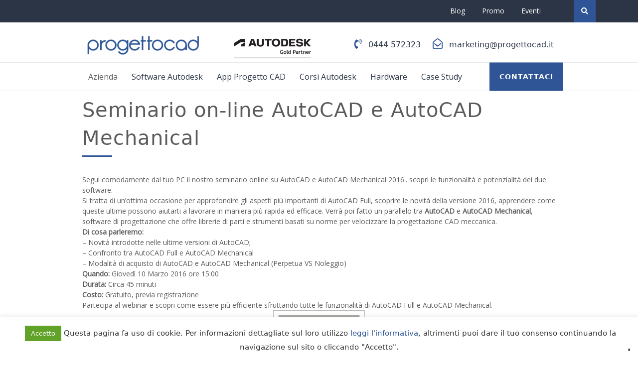

--- FILE ---
content_type: text/html; charset=UTF-8
request_url: https://www.progettocad.it/seminario-on-line-autocad_e_autocad_mechanical/
body_size: 16552
content:
<!DOCTYPE html>
<html lang="it-IT">
<head>
	<meta charset="UTF-8">
	<meta name="viewport" content="width=device-width">
	<link rel="profile" href="https://gmpg.org/xfn/11">
	<link rel="pingback" href="https://www.progettocad.it/xmlrpc.php">
  <link rel="shortcut icon" href="#">
				<script type="text/javascript" class="_iub_cs_skip">
				var _iub = _iub || {};
				_iub.csConfiguration = _iub.csConfiguration || {};
				_iub.csConfiguration.siteId = "2242590";
				_iub.csConfiguration.cookiePolicyId = "37976304";
			</script>
			<script class="_iub_cs_skip" src="https://cs.iubenda.com/autoblocking/2242590.js"></script>
			<meta name='robots' content='index, follow, max-image-preview:large, max-snippet:-1, max-video-preview:-1' />
<link rel='preload' as='script' href='https://www.progettocad.it/wp-content/plugins/contact-form-7/includes/js/index.js?ver=5.9.6' data-wpacu-preload-js='1'>

	<!-- This site is optimized with the Yoast SEO Premium plugin v23.7 (Yoast SEO v23.7) - https://yoast.com/wordpress/plugins/seo/ -->
	<title>Seminario online su AutoCAD e AutoCAD Mechanical</title>
	<meta name="description" content="Partecipa al seminario su AutoCAD e AutoCAD Mechanical. La partecipazione è gratuita." />
	<link rel="canonical" href="https://www.progettocad.it/seminario-on-line-autocad_e_autocad_mechanical/" />
	<meta property="og:locale" content="it_IT" />
	<meta property="og:type" content="article" />
	<meta property="og:title" content="Seminario on-line AutoCAD e AutoCAD Mechanical" />
	<meta property="og:description" content="Partecipa al seminario su AutoCAD e AutoCAD Mechanical. La partecipazione è gratuita." />
	<meta property="og:url" content="https://www.progettocad.it/seminario-on-line-autocad_e_autocad_mechanical/" />
	<meta property="og:site_name" content="Rivenditore Autodesk - Gold Partner" />
	<meta property="article:modified_time" content="2022-06-17T10:22:43+00:00" />
	<meta property="og:image" content="https://www.progettocad.it/wp-content/uploads/2014/12/voglio_iscrivermi.png" />
	<meta name="twitter:card" content="summary_large_image" />
	<meta name="twitter:label1" content="Tempo di lettura stimato" />
	<meta name="twitter:data1" content="1 minuto" />
	<script type="application/ld+json" class="yoast-schema-graph">{"@context":"https://schema.org","@graph":[{"@type":"WebPage","@id":"https://www.progettocad.it/seminario-on-line-autocad_e_autocad_mechanical/","url":"https://www.progettocad.it/seminario-on-line-autocad_e_autocad_mechanical/","name":"Seminario online su AutoCAD e AutoCAD Mechanical","isPartOf":{"@id":"https://www.progettocad.it/#website"},"primaryImageOfPage":{"@id":"https://www.progettocad.it/seminario-on-line-autocad_e_autocad_mechanical/#primaryimage"},"image":{"@id":"https://www.progettocad.it/seminario-on-line-autocad_e_autocad_mechanical/#primaryimage"},"thumbnailUrl":"https://www.progettocad.it/wp-content/uploads/2014/12/voglio_iscrivermi.png","datePublished":"2016-02-22T15:57:07+00:00","dateModified":"2022-06-17T10:22:43+00:00","description":"Partecipa al seminario su AutoCAD e AutoCAD Mechanical. La partecipazione è gratuita.","breadcrumb":{"@id":"https://www.progettocad.it/seminario-on-line-autocad_e_autocad_mechanical/#breadcrumb"},"inLanguage":"it-IT","potentialAction":[{"@type":"ReadAction","target":["https://www.progettocad.it/seminario-on-line-autocad_e_autocad_mechanical/"]}]},{"@type":"ImageObject","inLanguage":"it-IT","@id":"https://www.progettocad.it/seminario-on-line-autocad_e_autocad_mechanical/#primaryimage","url":"https://www.progettocad.it/wp-content/uploads/2014/12/voglio_iscrivermi.png","contentUrl":"https://www.progettocad.it/wp-content/uploads/2014/12/voglio_iscrivermi.png","width":184,"height":39},{"@type":"BreadcrumbList","@id":"https://www.progettocad.it/seminario-on-line-autocad_e_autocad_mechanical/#breadcrumb","itemListElement":[{"@type":"ListItem","position":1,"name":"Home","item":"https://www.progettocad.it/"},{"@type":"ListItem","position":2,"name":"Seminario on-line AutoCAD e AutoCAD Mechanical"}]},{"@type":"WebSite","@id":"https://www.progettocad.it/#website","url":"https://www.progettocad.it/","name":"Rivenditore Autodesk - Gold Partner","description":"Progetto CAD Srl - sedi in Veneto ed Emilia Romagna","publisher":{"@id":"https://www.progettocad.it/#organization"},"potentialAction":[{"@type":"SearchAction","target":{"@type":"EntryPoint","urlTemplate":"https://www.progettocad.it/?s={search_term_string}"},"query-input":{"@type":"PropertyValueSpecification","valueRequired":true,"valueName":"search_term_string"}}],"inLanguage":"it-IT"},{"@type":"Organization","@id":"https://www.progettocad.it/#organization","name":"Rivenditore Autodesk - Gold Partner","url":"https://www.progettocad.it/","logo":{"@type":"ImageObject","inLanguage":"it-IT","@id":"https://www.progettocad.it/#/schema/logo/image/","url":"https://www.progettocad.it/wp-content/uploads/2021/10/cropped-logo-header.png","contentUrl":"https://www.progettocad.it/wp-content/uploads/2021/10/cropped-logo-header.png","width":240,"height":55,"caption":"Rivenditore Autodesk - Gold Partner"},"image":{"@id":"https://www.progettocad.it/#/schema/logo/image/"},"sameAs":["https://www.linkedin.com/company/progetto-cad-srl/"]}]}</script>
	<!-- / Yoast SEO Premium plugin. -->


<link rel='dns-prefetch' href='//cdn.iubenda.com' />
<link rel='dns-prefetch' href='//www.googletagmanager.com' />
<link rel='dns-prefetch' href='//fonts.googleapis.com' />
<link rel="alternate" type="application/rss+xml" title="Rivenditore Autodesk - Gold Partner &raquo; Feed" href="https://www.progettocad.it/feed/" />
<link rel="alternate" type="application/rss+xml" title="Rivenditore Autodesk - Gold Partner &raquo; Feed dei commenti" href="https://www.progettocad.it/comments/feed/" />
<link rel="alternate" type="application/rss+xml" title="Rivenditore Autodesk - Gold Partner &raquo; Seminario on-line AutoCAD e AutoCAD Mechanical Feed dei commenti" href="https://www.progettocad.it/seminario-on-line-autocad_e_autocad_mechanical/feed/" />
<style id='wp-img-auto-sizes-contain-inline-css' type='text/css'>
img:is([sizes=auto i],[sizes^="auto," i]){contain-intrinsic-size:3000px 1500px}
/*# sourceURL=wp-img-auto-sizes-contain-inline-css */
</style>
<style id='wp-block-library-inline-css' type='text/css'>
:root{--wp-block-synced-color:#7a00df;--wp-block-synced-color--rgb:122,0,223;--wp-bound-block-color:var(--wp-block-synced-color);--wp-editor-canvas-background:#ddd;--wp-admin-theme-color:#007cba;--wp-admin-theme-color--rgb:0,124,186;--wp-admin-theme-color-darker-10:#006ba1;--wp-admin-theme-color-darker-10--rgb:0,107,160.5;--wp-admin-theme-color-darker-20:#005a87;--wp-admin-theme-color-darker-20--rgb:0,90,135;--wp-admin-border-width-focus:2px}@media (min-resolution:192dpi){:root{--wp-admin-border-width-focus:1.5px}}.wp-element-button{cursor:pointer}:root .has-very-light-gray-background-color{background-color:#eee}:root .has-very-dark-gray-background-color{background-color:#313131}:root .has-very-light-gray-color{color:#eee}:root .has-very-dark-gray-color{color:#313131}:root .has-vivid-green-cyan-to-vivid-cyan-blue-gradient-background{background:linear-gradient(135deg,#00d084,#0693e3)}:root .has-purple-crush-gradient-background{background:linear-gradient(135deg,#34e2e4,#4721fb 50%,#ab1dfe)}:root .has-hazy-dawn-gradient-background{background:linear-gradient(135deg,#faaca8,#dad0ec)}:root .has-subdued-olive-gradient-background{background:linear-gradient(135deg,#fafae1,#67a671)}:root .has-atomic-cream-gradient-background{background:linear-gradient(135deg,#fdd79a,#004a59)}:root .has-nightshade-gradient-background{background:linear-gradient(135deg,#330968,#31cdcf)}:root .has-midnight-gradient-background{background:linear-gradient(135deg,#020381,#2874fc)}:root{--wp--preset--font-size--normal:16px;--wp--preset--font-size--huge:42px}.has-regular-font-size{font-size:1em}.has-larger-font-size{font-size:2.625em}.has-normal-font-size{font-size:var(--wp--preset--font-size--normal)}.has-huge-font-size{font-size:var(--wp--preset--font-size--huge)}.has-text-align-center{text-align:center}.has-text-align-left{text-align:left}.has-text-align-right{text-align:right}.has-fit-text{white-space:nowrap!important}#end-resizable-editor-section{display:none}.aligncenter{clear:both}.items-justified-left{justify-content:flex-start}.items-justified-center{justify-content:center}.items-justified-right{justify-content:flex-end}.items-justified-space-between{justify-content:space-between}.screen-reader-text{border:0;clip-path:inset(50%);height:1px;margin:-1px;overflow:hidden;padding:0;position:absolute;width:1px;word-wrap:normal!important}.screen-reader-text:focus{background-color:#ddd;clip-path:none;color:#444;display:block;font-size:1em;height:auto;left:5px;line-height:normal;padding:15px 23px 14px;text-decoration:none;top:5px;width:auto;z-index:100000}html :where(.has-border-color){border-style:solid}html :where([style*=border-top-color]){border-top-style:solid}html :where([style*=border-right-color]){border-right-style:solid}html :where([style*=border-bottom-color]){border-bottom-style:solid}html :where([style*=border-left-color]){border-left-style:solid}html :where([style*=border-width]){border-style:solid}html :where([style*=border-top-width]){border-top-style:solid}html :where([style*=border-right-width]){border-right-style:solid}html :where([style*=border-bottom-width]){border-bottom-style:solid}html :where([style*=border-left-width]){border-left-style:solid}html :where(img[class*=wp-image-]){height:auto;max-width:100%}:where(figure){margin:0 0 1em}html :where(.is-position-sticky){--wp-admin--admin-bar--position-offset:var(--wp-admin--admin-bar--height,0px)}@media screen and (max-width:600px){html :where(.is-position-sticky){--wp-admin--admin-bar--position-offset:0px}}

/*# sourceURL=wp-block-library-inline-css */
</style><style id='global-styles-inline-css' type='text/css'>
:root{--wp--preset--aspect-ratio--square: 1;--wp--preset--aspect-ratio--4-3: 4/3;--wp--preset--aspect-ratio--3-4: 3/4;--wp--preset--aspect-ratio--3-2: 3/2;--wp--preset--aspect-ratio--2-3: 2/3;--wp--preset--aspect-ratio--16-9: 16/9;--wp--preset--aspect-ratio--9-16: 9/16;--wp--preset--color--black: #000000;--wp--preset--color--cyan-bluish-gray: #abb8c3;--wp--preset--color--white: #ffffff;--wp--preset--color--pale-pink: #f78da7;--wp--preset--color--vivid-red: #cf2e2e;--wp--preset--color--luminous-vivid-orange: #ff6900;--wp--preset--color--luminous-vivid-amber: #fcb900;--wp--preset--color--light-green-cyan: #7bdcb5;--wp--preset--color--vivid-green-cyan: #00d084;--wp--preset--color--pale-cyan-blue: #8ed1fc;--wp--preset--color--vivid-cyan-blue: #0693e3;--wp--preset--color--vivid-purple: #9b51e0;--wp--preset--gradient--vivid-cyan-blue-to-vivid-purple: linear-gradient(135deg,rgb(6,147,227) 0%,rgb(155,81,224) 100%);--wp--preset--gradient--light-green-cyan-to-vivid-green-cyan: linear-gradient(135deg,rgb(122,220,180) 0%,rgb(0,208,130) 100%);--wp--preset--gradient--luminous-vivid-amber-to-luminous-vivid-orange: linear-gradient(135deg,rgb(252,185,0) 0%,rgb(255,105,0) 100%);--wp--preset--gradient--luminous-vivid-orange-to-vivid-red: linear-gradient(135deg,rgb(255,105,0) 0%,rgb(207,46,46) 100%);--wp--preset--gradient--very-light-gray-to-cyan-bluish-gray: linear-gradient(135deg,rgb(238,238,238) 0%,rgb(169,184,195) 100%);--wp--preset--gradient--cool-to-warm-spectrum: linear-gradient(135deg,rgb(74,234,220) 0%,rgb(151,120,209) 20%,rgb(207,42,186) 40%,rgb(238,44,130) 60%,rgb(251,105,98) 80%,rgb(254,248,76) 100%);--wp--preset--gradient--blush-light-purple: linear-gradient(135deg,rgb(255,206,236) 0%,rgb(152,150,240) 100%);--wp--preset--gradient--blush-bordeaux: linear-gradient(135deg,rgb(254,205,165) 0%,rgb(254,45,45) 50%,rgb(107,0,62) 100%);--wp--preset--gradient--luminous-dusk: linear-gradient(135deg,rgb(255,203,112) 0%,rgb(199,81,192) 50%,rgb(65,88,208) 100%);--wp--preset--gradient--pale-ocean: linear-gradient(135deg,rgb(255,245,203) 0%,rgb(182,227,212) 50%,rgb(51,167,181) 100%);--wp--preset--gradient--electric-grass: linear-gradient(135deg,rgb(202,248,128) 0%,rgb(113,206,126) 100%);--wp--preset--gradient--midnight: linear-gradient(135deg,rgb(2,3,129) 0%,rgb(40,116,252) 100%);--wp--preset--font-size--small: 13px;--wp--preset--font-size--medium: 20px;--wp--preset--font-size--large: 36px;--wp--preset--font-size--x-large: 42px;--wp--preset--spacing--20: 0.44rem;--wp--preset--spacing--30: 0.67rem;--wp--preset--spacing--40: 1rem;--wp--preset--spacing--50: 1.5rem;--wp--preset--spacing--60: 2.25rem;--wp--preset--spacing--70: 3.38rem;--wp--preset--spacing--80: 5.06rem;--wp--preset--shadow--natural: 6px 6px 9px rgba(0, 0, 0, 0.2);--wp--preset--shadow--deep: 12px 12px 50px rgba(0, 0, 0, 0.4);--wp--preset--shadow--sharp: 6px 6px 0px rgba(0, 0, 0, 0.2);--wp--preset--shadow--outlined: 6px 6px 0px -3px rgb(255, 255, 255), 6px 6px rgb(0, 0, 0);--wp--preset--shadow--crisp: 6px 6px 0px rgb(0, 0, 0);}:where(.is-layout-flex){gap: 0.5em;}:where(.is-layout-grid){gap: 0.5em;}body .is-layout-flex{display: flex;}.is-layout-flex{flex-wrap: wrap;align-items: center;}.is-layout-flex > :is(*, div){margin: 0;}body .is-layout-grid{display: grid;}.is-layout-grid > :is(*, div){margin: 0;}:where(.wp-block-columns.is-layout-flex){gap: 2em;}:where(.wp-block-columns.is-layout-grid){gap: 2em;}:where(.wp-block-post-template.is-layout-flex){gap: 1.25em;}:where(.wp-block-post-template.is-layout-grid){gap: 1.25em;}.has-black-color{color: var(--wp--preset--color--black) !important;}.has-cyan-bluish-gray-color{color: var(--wp--preset--color--cyan-bluish-gray) !important;}.has-white-color{color: var(--wp--preset--color--white) !important;}.has-pale-pink-color{color: var(--wp--preset--color--pale-pink) !important;}.has-vivid-red-color{color: var(--wp--preset--color--vivid-red) !important;}.has-luminous-vivid-orange-color{color: var(--wp--preset--color--luminous-vivid-orange) !important;}.has-luminous-vivid-amber-color{color: var(--wp--preset--color--luminous-vivid-amber) !important;}.has-light-green-cyan-color{color: var(--wp--preset--color--light-green-cyan) !important;}.has-vivid-green-cyan-color{color: var(--wp--preset--color--vivid-green-cyan) !important;}.has-pale-cyan-blue-color{color: var(--wp--preset--color--pale-cyan-blue) !important;}.has-vivid-cyan-blue-color{color: var(--wp--preset--color--vivid-cyan-blue) !important;}.has-vivid-purple-color{color: var(--wp--preset--color--vivid-purple) !important;}.has-black-background-color{background-color: var(--wp--preset--color--black) !important;}.has-cyan-bluish-gray-background-color{background-color: var(--wp--preset--color--cyan-bluish-gray) !important;}.has-white-background-color{background-color: var(--wp--preset--color--white) !important;}.has-pale-pink-background-color{background-color: var(--wp--preset--color--pale-pink) !important;}.has-vivid-red-background-color{background-color: var(--wp--preset--color--vivid-red) !important;}.has-luminous-vivid-orange-background-color{background-color: var(--wp--preset--color--luminous-vivid-orange) !important;}.has-luminous-vivid-amber-background-color{background-color: var(--wp--preset--color--luminous-vivid-amber) !important;}.has-light-green-cyan-background-color{background-color: var(--wp--preset--color--light-green-cyan) !important;}.has-vivid-green-cyan-background-color{background-color: var(--wp--preset--color--vivid-green-cyan) !important;}.has-pale-cyan-blue-background-color{background-color: var(--wp--preset--color--pale-cyan-blue) !important;}.has-vivid-cyan-blue-background-color{background-color: var(--wp--preset--color--vivid-cyan-blue) !important;}.has-vivid-purple-background-color{background-color: var(--wp--preset--color--vivid-purple) !important;}.has-black-border-color{border-color: var(--wp--preset--color--black) !important;}.has-cyan-bluish-gray-border-color{border-color: var(--wp--preset--color--cyan-bluish-gray) !important;}.has-white-border-color{border-color: var(--wp--preset--color--white) !important;}.has-pale-pink-border-color{border-color: var(--wp--preset--color--pale-pink) !important;}.has-vivid-red-border-color{border-color: var(--wp--preset--color--vivid-red) !important;}.has-luminous-vivid-orange-border-color{border-color: var(--wp--preset--color--luminous-vivid-orange) !important;}.has-luminous-vivid-amber-border-color{border-color: var(--wp--preset--color--luminous-vivid-amber) !important;}.has-light-green-cyan-border-color{border-color: var(--wp--preset--color--light-green-cyan) !important;}.has-vivid-green-cyan-border-color{border-color: var(--wp--preset--color--vivid-green-cyan) !important;}.has-pale-cyan-blue-border-color{border-color: var(--wp--preset--color--pale-cyan-blue) !important;}.has-vivid-cyan-blue-border-color{border-color: var(--wp--preset--color--vivid-cyan-blue) !important;}.has-vivid-purple-border-color{border-color: var(--wp--preset--color--vivid-purple) !important;}.has-vivid-cyan-blue-to-vivid-purple-gradient-background{background: var(--wp--preset--gradient--vivid-cyan-blue-to-vivid-purple) !important;}.has-light-green-cyan-to-vivid-green-cyan-gradient-background{background: var(--wp--preset--gradient--light-green-cyan-to-vivid-green-cyan) !important;}.has-luminous-vivid-amber-to-luminous-vivid-orange-gradient-background{background: var(--wp--preset--gradient--luminous-vivid-amber-to-luminous-vivid-orange) !important;}.has-luminous-vivid-orange-to-vivid-red-gradient-background{background: var(--wp--preset--gradient--luminous-vivid-orange-to-vivid-red) !important;}.has-very-light-gray-to-cyan-bluish-gray-gradient-background{background: var(--wp--preset--gradient--very-light-gray-to-cyan-bluish-gray) !important;}.has-cool-to-warm-spectrum-gradient-background{background: var(--wp--preset--gradient--cool-to-warm-spectrum) !important;}.has-blush-light-purple-gradient-background{background: var(--wp--preset--gradient--blush-light-purple) !important;}.has-blush-bordeaux-gradient-background{background: var(--wp--preset--gradient--blush-bordeaux) !important;}.has-luminous-dusk-gradient-background{background: var(--wp--preset--gradient--luminous-dusk) !important;}.has-pale-ocean-gradient-background{background: var(--wp--preset--gradient--pale-ocean) !important;}.has-electric-grass-gradient-background{background: var(--wp--preset--gradient--electric-grass) !important;}.has-midnight-gradient-background{background: var(--wp--preset--gradient--midnight) !important;}.has-small-font-size{font-size: var(--wp--preset--font-size--small) !important;}.has-medium-font-size{font-size: var(--wp--preset--font-size--medium) !important;}.has-large-font-size{font-size: var(--wp--preset--font-size--large) !important;}.has-x-large-font-size{font-size: var(--wp--preset--font-size--x-large) !important;}
/*# sourceURL=global-styles-inline-css */
</style>

<style id='classic-theme-styles-inline-css' type='text/css'>
/*! This file is auto-generated */
.wp-block-button__link{color:#fff;background-color:#32373c;border-radius:9999px;box-shadow:none;text-decoration:none;padding:calc(.667em + 2px) calc(1.333em + 2px);font-size:1.125em}.wp-block-file__button{background:#32373c;color:#fff;text-decoration:none}
/*# sourceURL=/wp-includes/css/classic-themes.min.css */
</style>
<link rel='stylesheet' id='contact-form-7-css' href='https://www.progettocad.it/wp-content/cache/asset-cleanup/css/item/contact-form-7__includes__css__styles-css-vf448db67b8c5d28d5281e3989a761c25b2cb091f.css' type='text/css' media='all' />
<link rel='stylesheet' id='cookie-law-info-css' href='https://www.progettocad.it/wp-content/cache/asset-cleanup/css/item/cookie-law-info__legacy__public__css__cookie-law-info-public-css-v8b8133c9915dacc312bb42596b697dae6e183169.css' type='text/css' media='all' />
<link rel='stylesheet' id='cookie-law-info-gdpr-css' href='https://www.progettocad.it/wp-content/cache/asset-cleanup/css/item/cookie-law-info__legacy__public__css__cookie-law-info-gdpr-css-ve43020fe75e6a12d68eada244013ac965214d189.css' type='text/css' media='all' />
<link rel='stylesheet' id='wpcf7-redirect-script-frontend-css' href='https://www.progettocad.it/wp-content/plugins/wpcf7-redirect/build/css/wpcf7-redirect-frontend.min.css?ver=1.1' type='text/css' media='all' />
<link rel='stylesheet' id='vw-startup-pro-font-css' href='//fonts.googleapis.com/css?family=PT+Sans%3A300%2C400%2C600%2C700%2C800%2C900%7CRoboto%3A400%2C700%7CRoboto+Condensed%3A400%2C700%7COpen+Sans%7COverpass%7CMontserrat%3A300%2C400%2C600%2C700%2C800%2C900%7CPlayball%3A300%2C400%2C600%2C700%2C800%2C900%7CAlegreya%3A300%2C400%2C600%2C700%2C800%2C900%7CJulius+Sans+One%7CArsenal%7CSlabo%7CLato%7COverpass+Mono%7CSource+Sans+Pro%7CRaleway%3A100%2C100i%2C200%2C200i%2C300%2C300i%2C400%2C400i%2C500%2C500i%2C600%2C600i%2C700%2C700i%2C800%2C800i%2C900%2C900i%7CMerriweather%7CRubik%7CLora%7CUbuntu%7CCabin%7CArimo%7CPlayfair+Display%7CQuicksand%7CPadauk%7CMuli%7CInconsolata%7CBitter%7CPacifico%7CIndie+Flower%7CVT323%7CDosis%7CFrank+Ruhl+Libre%7CFjalla+One%7COxygen%7CArvo%7CNoto+Serif%7CLobster%7CCrimson+Text%7CYanone+Kaffeesatz%7CAnton%7CLibre+Baskerville%7CBree+Serif%7CGloria+Hallelujah%7CJosefin+Sans%7CAbril+Fatface%7CVarela+Round%7CVampiro+One%7CShadows+Into+Light%7CCuprum%7CRokkitt%7CVollkorn%7CFrancois+One%7COrbitron%7CPatua+One%7CAcme%7CSatisfy%7CJosefin+Slab%7CQuattrocento+Sans%7CArchitects+Daughter%7CRusso+One%7CMonda%7CRighteous%7CLobster+Two%7CHammersmith+One%7CCourgette%7CPermanent+Marker%7CCherry+Swash%7CCormorant+Garamond%7CPoiret+One%7CBenchNine%7CEconomica%7CHandlee%7CCardo%7CAlfa+Slab+One%7CAveria+Serif+Libre%7CCookie%7CChewy%7CGreat+Vibes%7CComing+Soon%7CPhilosopher%7CDays+One%7CKanit%7CShrikhand%7CTangerine%7CIM+Fell+English+SC%7CBoogaloo%7CBangers%7CFredoka+One%7CBad+Script%7CVolkhov%7CShadows+Into+Light+Two%7CMarck+Script%7CSacramento%7CPoppins%7CPT+Serif&#038;ver=6.9' type='text/css' media='all' />
<link rel='stylesheet' id='bootstrap-style-css' href='https://www.progettocad.it/wp-content/themes/vw-startup-pro/assets/css/bootstrap.min.css?ver=6.9' type='text/css' media='all' />
<link rel='stylesheet' id='vw-startup-pro-basic-style-css' href='https://www.progettocad.it/wp-content/cache/asset-cleanup/css/item/vw-startup-pro__style-css-v2e83b63b24ffa21f264fdb0c3bd87830b40958af.css' type='text/css' media='all' />
<style id='vw-startup-pro-basic-style-inline-css' type='text/css'>
html body{
	}body{max-width: ;margin: 0 auto !important ;width: 100% ;}input[type="submit"], a.theme_button, a.theme_white_button:hover, .main-navigation .menu > ul > li.highlight, .thumb_image_border, #plans_pricing .price-heading-box, .team-box, #our_partners button.owl-dot.active, .date_div, #latest_post button.owl-dot.active, .copyright, #footer input[type="submit"], #footer h3:after, .social_widget a:hover, a.page-numbers, span.page-numbers.current, .bradcrumbs a:hover, #slider a i:focus, #slider a i:active, #slider a i:hover, .main_title h1:after, .woocommerce button.button.alt, .woocommerce #respond input#submit, .woocommerce a.button, .woocommerce button.button, .woocommerce input.button, .woocommerce #respond input#submit, .woocommerce a.button, .woocommerce button.button, .woocommerce input.button, .woocommerce #respond input#submit.alt, .woocommerce a.button.alt, .woocommerce button.button.alt, .woocommerce input.button.alt, .woocommerce span.onsale, .search-box span, .service-box-content i, .progress-bar, .ps_video i, .ps_video, .postbox:hover .postbox-content {
				background-color: #2f5597;
			}.top_bar, .thumb_image_border, .team-box, #our_partners button.owl-dot.active, .discover-btn, #latest_post button.owl-dot.active, .c_icon, .contact-email i, .contact-address i, .contact-phone i, .footer-top-col, .social_widget a:hover, .metabox, a.page-numbers, span.page-numbers.current, .navigation span.page-numbers.current, #comments input[type="submit"].submit, .woocommerce #respond input#submit.alt:hover, .woocommerce a.button.alt:hover, .woocommerce button.button.alt:hover, .woocommerce input.button.alt:hover, .woocommerce #respond input#submit:hover, .woocommerce a.button:hover, .woocommerce button.button:hover, .woocommerce input.button:hover {
				border-color: #2f5597;
		}body a, a.theme_white_button, a.theme_button:hover, .contact_details ul li span i.main-navigation a:hover, .main-navigation .current_page_item > a, .main-navigation .current-menu-item > a, .main-navigation .current_page_ancestor > a, .team_wrap:hover .team-box p, .team_wrap:hover .team-box h4 a, .latest_post_text i, .discover-btn a:hover, .container #blog-right-sidebar h3, #footer h3, #sidebar h3, .woocommerce div.product p.price, .woocommerce div.product span.price, .woocommerce ul.products li.product .price, .main-navigation a:hover, .contact-email i, .contact-address i, .contact-phone i, .contact_details ul li span i {
				color: #2f5597;
		}@media screen and (min-width:720px) {}@media screen and (max-width:1024px) {}#portfolio .box:before{
			background:#2f5597;
		}#footer h3{color:#282828;}#footer p, #footer ul li, #footer ul li a, #footer a, #footer span, #footer tr, #footer td, #footer th, .copyright p,#footer p.post-date{color:#383838;}#footer p, #footer ul li, #footer ul li a, #footer a, #footer span, #footer tr, #footer td, #footer th, .copyright p,#footer p.post-date{color:#383838;}.main_title h1,h1.entry-title,h1.page-title,.woocommerce h1{text-align:left;}@media screen and (min-width:768px) {}@media screen and (min-width:768px) and (max-width:1024px) {}#slider img{opacity:1}.spinner-loading-box{opacity:1}@media screen and (max-width:575px){}
/*# sourceURL=vw-startup-pro-basic-style-inline-css */
</style>
<link rel='stylesheet' id='animation-wow-css' href='https://www.progettocad.it/wp-content/cache/asset-cleanup/css/item/vw-startup-pro__assets__css__animate-css-v9aed0f9b6816bec710722396796f1348c8e60846.css' type='text/css' media='all' />
<link rel='stylesheet' id='font-awesome-css' href='https://www.progettocad.it/wp-content/themes/vw-startup-pro/assets/css/fontawesome-all.min.css?ver=6.9' type='text/css' media='all' />
<link rel='stylesheet' id='effect-css' href='https://www.progettocad.it/wp-content/cache/asset-cleanup/css/item/vw-startup-pro__assets__css__effect-css-vf27e42dbb5debc8712ad1481a1dff2cc6ab8ff2a.css' type='text/css' media='all' />
<link rel='stylesheet' id='owl-carousel-style-css' href='https://www.progettocad.it/wp-content/cache/asset-cleanup/css/item/vw-startup-pro__assets__css__owl-carousel-css-vfcaf4f69f899652d0a099b2979e1059d9bef3bfc.css' type='text/css' media='all' />
<link rel='stylesheet' id='vw_homepage_css-css' href='https://www.progettocad.it/wp-content/cache/asset-cleanup/css/item/vw-startup-pro__assets__css__homepage_css-css-v4e1ee1460ae590fc4b3e28890f5d91f5564dee8f.css' type='text/css' media='all' />

<script    type="text/javascript" class=" _iub_cs_skip" type="text/javascript" id="iubenda-head-inline-scripts-0">
/* <![CDATA[ */

var _iub = _iub || [];
_iub.csConfiguration = {"siteId":2242590,"cookiePolicyId":37976304,"lang":"it"};

//# sourceURL=iubenda-head-inline-scripts-0
/* ]]> */
</script>
<script    type="text/javascript" charset="UTF-8" async="" class=" _iub_cs_skip" type="text/javascript" src="//cdn.iubenda.com/cs/iubenda_cs.js?ver=3.11.1" id="iubenda-head-scripts-1-js"></script>
<script   type="text/javascript" src="https://www.progettocad.it/wp-includes/js/jquery/jquery.min.js?ver=3.7.1" id="jquery-core-js"></script>
<script   type="text/javascript" src="https://www.progettocad.it/wp-includes/js/jquery/jquery-migrate.min.js?ver=3.4.1" id="jquery-migrate-js"></script>
<script type="text/javascript" id="cookie-law-info-js-extra">
/* <![CDATA[ */
var Cli_Data = {"nn_cookie_ids":[],"cookielist":[],"non_necessary_cookies":[],"ccpaEnabled":"","ccpaRegionBased":"","ccpaBarEnabled":"","strictlyEnabled":["necessary","obligatoire"],"ccpaType":"gdpr","js_blocking":"1","custom_integration":"","triggerDomRefresh":"","secure_cookies":""};
var cli_cookiebar_settings = {"animate_speed_hide":"500","animate_speed_show":"500","background":"#FFF","border":"#b1a6a6c2","border_on":"","button_1_button_colour":"#61a229","button_1_button_hover":"#4e8221","button_1_link_colour":"#fff","button_1_as_button":"1","button_1_new_win":"","button_2_button_colour":"#333","button_2_button_hover":"#292929","button_2_link_colour":"#444","button_2_as_button":"","button_2_hidebar":"","button_3_button_colour":"#3566bb","button_3_button_hover":"#2a5296","button_3_link_colour":"#fff","button_3_as_button":"1","button_3_new_win":"","button_4_button_colour":"#000","button_4_button_hover":"#000000","button_4_link_colour":"#333333","button_4_as_button":"","button_7_button_colour":"#61a229","button_7_button_hover":"#4e8221","button_7_link_colour":"#fff","button_7_as_button":"1","button_7_new_win":"","font_family":"inherit","header_fix":"","notify_animate_hide":"1","notify_animate_show":"","notify_div_id":"#cookie-law-info-bar","notify_position_horizontal":"right","notify_position_vertical":"bottom","scroll_close":"","scroll_close_reload":"","accept_close_reload":"","reject_close_reload":"","showagain_tab":"","showagain_background":"#fff","showagain_border":"#000","showagain_div_id":"#cookie-law-info-again","showagain_x_position":"100px","text":"#333333","show_once_yn":"","show_once":"10000","logging_on":"","as_popup":"","popup_overlay":"1","bar_heading_text":"","cookie_bar_as":"banner","popup_showagain_position":"bottom-right","widget_position":"left"};
var log_object = {"ajax_url":"https://www.progettocad.it/wp-admin/admin-ajax.php"};
//# sourceURL=cookie-law-info-js-extra
/* ]]> */
</script>
<script   type="text/javascript" src="https://www.progettocad.it/wp-content/cache/asset-cleanup/js/item/cookie-law-info__legacy__public__js__cookie-law-info-public-js-v3665d7939bda0e9e573cb8db8a98ad20a562a8b3.js" id="cookie-law-info-js"></script>
<script   type="text/javascript" src="https://www.progettocad.it/wp-content/themes/vw-startup-pro/assets/js/wow.min.js?ver=1" id="vanimation-wow-js"></script>
<script   type="text/javascript" src="https://www.progettocad.it/wp-content/cache/asset-cleanup/js/item/vw-startup-pro__assets__js__homepage_js-js-vcc713dc882f5e2ad088fded360dbdc1a649ab36c.js" id="vw_homepage_js-js"></script>

<!-- Snippet del tag Google (gtag.js) aggiunto da Site Kit -->

<!-- Snippet Google Analytics aggiunto da Site Kit -->
<script   type="text/javascript" src="https://www.googletagmanager.com/gtag/js?id=G-KSLPN26G23" id="google_gtagjs-js" async></script>
<script   type="text/javascript" id="google_gtagjs-js-after">
/* <![CDATA[ */
window.dataLayer = window.dataLayer || [];function gtag(){dataLayer.push(arguments);}
gtag("set","linker",{"domains":["www.progettocad.it"]});
gtag("js", new Date());
gtag("set", "developer_id.dZTNiMT", true);
gtag("config", "G-KSLPN26G23");
//# sourceURL=google_gtagjs-js-after
/* ]]> */
</script>

<!-- Snippet del tag Google (gtag.js) finale aggiunto da Site Kit -->
<link rel="https://api.w.org/" href="https://www.progettocad.it/wp-json/" /><link rel="alternate" title="JSON" type="application/json" href="https://www.progettocad.it/wp-json/wp/v2/pages/8552" /><link rel="EditURI" type="application/rsd+xml" title="RSD" href="https://www.progettocad.it/xmlrpc.php?rsd" />
<meta name="generator" content="WordPress 6.9" />
<link rel='shortlink' href='https://www.progettocad.it/?p=8552' />

		<!-- GA Google Analytics @ https://m0n.co/ga -->
		<script>
			(function(i,s,o,g,r,a,m){i['GoogleAnalyticsObject']=r;i[r]=i[r]||function(){
			(i[r].q=i[r].q||[]).push(arguments)},i[r].l=1*new Date();a=s.createElement(o),
			m=s.getElementsByTagName(o)[0];a.async=1;a.src=g;m.parentNode.insertBefore(a,m)
			})(window,document,'script','https://www.google-analytics.com/analytics.js','ga');
			ga('create', 'UA-33611575-1', 'auto');
			ga('send', 'pageview');
		</script>

	<meta name="generator" content="Site Kit by Google 1.129.1" />
<!-- Global site tag (gtag.js) - Google Analytics -->
<script async src="https://www.googletagmanager.com/gtag/js?id=G-KSLPN26G23"></script>
<script>
  window.dataLayer = window.dataLayer || [];
  function gtag(){dataLayer.push(arguments);}
  gtag('js', new Date());

  gtag('config', 'G-KSLPN26G23');
</script>

	<style type="text/css">
		</style>
	
<!-- Snippet Google Tag Manager aggiunto da Site Kit -->
<script type="text/javascript">
/* <![CDATA[ */

			( function( w, d, s, l, i ) {
				w[l] = w[l] || [];
				w[l].push( {'gtm.start': new Date().getTime(), event: 'gtm.js'} );
				var f = d.getElementsByTagName( s )[0],
					j = d.createElement( s ), dl = l != 'dataLayer' ? '&l=' + l : '';
				j.async = true;
				j.src = 'https://www.googletagmanager.com/gtm.js?id=' + i + dl;
				f.parentNode.insertBefore( j, f );
			} )( window, document, 'script', 'dataLayer', 'GTM-NM2X7M5' );
			
/* ]]> */
</script>

<!-- Termina lo snippet Google Tag Manager aggiunto da Site Kit -->
					<style id="ive-style-frontend"></style>
					<link rel="icon" href="https://www.progettocad.it/wp-content/uploads/2024/06/cropped-progettocad_rotondo_180x180-32x32.png" sizes="32x32" />
<link rel="icon" href="https://www.progettocad.it/wp-content/uploads/2024/06/cropped-progettocad_rotondo_180x180-192x192.png" sizes="192x192" />
<link rel="apple-touch-icon" href="https://www.progettocad.it/wp-content/uploads/2024/06/cropped-progettocad_rotondo_180x180-180x180.png" />
<meta name="msapplication-TileImage" content="https://www.progettocad.it/wp-content/uploads/2024/06/cropped-progettocad_rotondo_180x180-270x270.png" />
		<style type="text/css" id="wp-custom-css">
			#gkt_form_5f5b879a_field_name  {
  background-color: #ffffff;
}


#gkt_form_5f5b879a_field_email  {
  background-color: #ffffff;
}


#gkt_form_5f5b879a_field_subject  {
  background-color: #ffffff;
}

#gkt_form_5f5b879a_field_message  {
  background-color: #ffffff;
}

#gkt_form_5f5b879a {
  background-color: #ffffff;
}
		</style>
		<link rel='stylesheet' id='cookie-law-info-table-css' href='https://www.progettocad.it/wp-content/cache/asset-cleanup/css/item/cookie-law-info__legacy__public__css__cookie-law-info-table-css-v80ec3a43906a549f8212ac815913b2b9372d2c1a.css' type='text/css' media='all' />
</head>
<body class="wp-singular page-template-default page page-id-8552 wp-custom-logo wp-theme-vw-startup-pro">
  <header id="masthead" class="site-header">
          <div class="spinner-loading-box">
        <div class="lds-ripple"><div></div><div></div></div>
      </div>
        <!-- before header hook -->
        <section id="site_top" class="top_bar" style="">
  <div class="container container-full-width">
    <div class="row">
      <div class="col-lg-6 col-md-6 col-sm-12">
                  <div class="top-headline">
                      </div>
              </div>
      <div class="col-lg-6 col-md-6 col-sm-12">
        <div class="row top-menu">
                    <div class="col-md-10 col-sm-8 col-9">
            <div class="top-menu clearfix"><ul id="menu-top-menu" class="clearfix mobile_nav"><li id="menu-item-17187" class="menu-item menu-item-type-post_type menu-item-object-page menu-item-17187"><a href="https://www.progettocad.it/blog/">Blog</a></li>
<li id="menu-item-17237" class="menu-item menu-item-type-custom menu-item-object-custom menu-item-17237"><a href="#">Promo</a></li>
<li id="menu-item-17238" class="menu-item menu-item-type-custom menu-item-object-custom menu-item-17238"><a href="#">Eventi</a></li>
</ul></div>          </div>
                    <div class="col-md-2 col-sm-4 col-3">
                      <div class="search-box">
              <span><i class="fas fa-search"></i></span>
            </div>
                    </div>
          <div class="serach_outer">
            <div class="serach_inner">
              <form role="search" method="get" class="search-form" action="https://www.progettocad.it/">          <input type="search" id="#" class="search-field" placeholder="Type to search.." value="" name="s" />
                <button type="submit" class="search-submit"><span class="screen-reader-text">Search</span>
                <span><i class="fas fa-search"></i></span></button>
                <input type="hidden" name="post_type" value="properties">
              </form>
            </div>
          </div>
        </div>
      </div>
    </div>
  </div>
</section>    
    <div id="header">
              <div class="container">
    <div class="row bg-media">
      <div class="col-lg-3 col-md-4 col-sm-4 col-12">
        <div class="logo">
          
<style>
.custom-logo {
	height: 55px;
	max-height: 240px;
	max-width: 240px;
	width: 240px;
}
</style><a href="https://www.progettocad.it/" class="custom-logo-link" rel="home"><img width="240" height="55" src="https://www.progettocad.it/wp-content/uploads/2021/10/cropped-logo-header.png" class="custom-logo" alt="Rivenditore Autodesk &#8211; Gold Partner" decoding="async" /></a>        </div>
      </div>
      <div class="col-lg-9 col-md-8 col-sm-8 col-12">
        <div class="contact_details">
          <ul class="left-side-content">
                                      <li class="">
                <span class="hi_normal"> 0444 572323</span>
              </li>
                                      <li class="email_wrap">
                <span class="hi_normal"> marketing@progettocad.it</span>
              </li>
                      </ul>
        </div>
      </div>
    </div>
  </div>
            <div class="menubar m-0 mt-md-0">
  <div class="container right_menu">
    <div class="row">
      <div class="col-lg-10 col-md-9 col-sm-4 col-3">
        <div class="innermenubox ">
          <div class="toggle-nav mobile-menu">
            <span onclick="openNav()"><i class=""></i></span>
          </div>
          <div id="mySidenav" class="nav sidenav">
            <nav id="site-navigation" class="main-navigation">
              <a href="javascript:void(0)" class="closebtn mobile-menu" onclick="closeNav()"><i class=""></i></a>
              <div class="menu clearfix"><ul id="menu-menu-principale" class="clearfix mobile_nav"><li id="menu-item-16540" class="menu-item menu-item-type-custom menu-item-object-custom menu-item-has-children menu-item-16540"><a>Azienda</a>
<ul class="sub-menu">
	<li id="menu-item-16542" class="menu-item menu-item-type-post_type menu-item-object-page menu-item-16542"><a href="https://www.progettocad.it/chi-siamo-storico-rivenditore-autodesk-italia/">Chi siamo: rivenditore Autodesk Italia</a></li>
	<li id="menu-item-16541" class="menu-item menu-item-type-post_type menu-item-object-page menu-item-16541"><a href="https://www.progettocad.it/cosa-facciamo-vendita-software-cad-pdm/">Cosa facciamo: vendita software CAD-PDM</a></li>
	<li id="menu-item-16543" class="menu-item menu-item-type-post_type menu-item-object-page menu-item-16543"><a href="https://www.progettocad.it/servizi/">Servizi</a></li>
	<li id="menu-item-16544" class="menu-item menu-item-type-post_type menu-item-object-page menu-item-16544"><a href="https://www.progettocad.it/lavora-con-noi/">Lavora con noi</a></li>
</ul>
</li>
<li id="menu-item-16548" class="menu-item menu-item-type-custom menu-item-object-custom menu-item-has-children menu-item-16548"><a href="#">Software Autodesk</a>
<ul class="sub-menu">
	<li id="menu-item-16549" class="menu-item menu-item-type-custom menu-item-object-custom menu-item-has-children menu-item-16549"><a href="#">Progettazione 2D</a>
	<ul class="sub-menu">
		<li id="menu-item-16550" class="menu-item menu-item-type-post_type menu-item-object-page menu-item-16550"><a href="https://www.progettocad.it/autocad-lt/">AutoCAD LT</a></li>
		<li id="menu-item-16551" class="menu-item menu-item-type-post_type menu-item-object-page menu-item-16551"><a href="https://www.progettocad.it/autocad-3d/">AutoCAD 3d</a></li>
	</ul>
</li>
	<li id="menu-item-16553" class="menu-item menu-item-type-custom menu-item-object-custom menu-item-has-children menu-item-16553"><a href="#">Progettazione Meccanica 3D</a>
	<ul class="sub-menu">
		<li id="menu-item-16554" class="menu-item menu-item-type-post_type menu-item-object-page menu-item-16554"><a href="https://www.progettocad.it/autodesk_inventor/">Autodesk Inventor</a></li>
		<li id="menu-item-16557" class="menu-item menu-item-type-post_type menu-item-object-page menu-item-16557"><a href="https://www.progettocad.it/autodesk_fusion-360/">Autodesk Fusion 360</a></li>
		<li id="menu-item-16559" class="menu-item menu-item-type-post_type menu-item-object-page menu-item-16559"><a href="https://www.progettocad.it/pdm_collection_software-progettazione_meccanica/">PD&#038;M Collection – Software Progettazione Meccanica</a></li>
	</ul>
</li>
	<li id="menu-item-16560" class="menu-item menu-item-type-custom menu-item-object-custom menu-item-has-children menu-item-16560"><a href="#">Progettazione Architettonica</a>
	<ul class="sub-menu">
		<li id="menu-item-16561" class="menu-item menu-item-type-post_type menu-item-object-page menu-item-16561"><a href="https://www.progettocad.it/autocad-civil-3d/">AutoCAD Civil 3D</a></li>
		<li id="menu-item-16562" class="menu-item menu-item-type-post_type menu-item-object-page menu-item-16562"><a href="https://www.progettocad.it/revit/">Revit</a></li>
		<li id="menu-item-16563" class="menu-item menu-item-type-post_type menu-item-object-page menu-item-16563"><a href="https://www.progettocad.it/revit-lt/">Revit LT – Software BIM</a></li>
		<li id="menu-item-16564" class="menu-item menu-item-type-post_type menu-item-object-page menu-item-16564"><a href="https://www.progettocad.it/aec-collection-software-progettazione-architettonica/">AEC Collection – software progettazione architettonica</a></li>
	</ul>
</li>
	<li id="menu-item-16565" class="menu-item menu-item-type-custom menu-item-object-custom menu-item-has-children menu-item-16565"><a href="#">Rendering e Animazione</a>
	<ul class="sub-menu">
		<li id="menu-item-16566" class="menu-item menu-item-type-post_type menu-item-object-page menu-item-16566"><a href="https://www.progettocad.it/3d-studio-max/">3D Studio Max</a></li>
		<li id="menu-item-16567" class="menu-item menu-item-type-post_type menu-item-object-page menu-item-16567"><a href="https://www.progettocad.it/autodesk-maya/">Autodesk Maya</a></li>
		<li id="menu-item-16568" class="menu-item menu-item-type-post_type menu-item-object-page menu-item-16568"><a href="https://www.progettocad.it/media-e-entertainment-collection/">Media &#038; Entertainment Collection</a></li>
	</ul>
</li>
	<li id="menu-item-16569" class="menu-item menu-item-type-custom menu-item-object-custom menu-item-has-children menu-item-16569"><a href="#">Simulazione</a>
	<ul class="sub-menu">
		<li id="menu-item-16570" class="menu-item menu-item-type-post_type menu-item-object-page menu-item-16570"><a href="https://www.progettocad.it/autodesk-inventor-nastran/">Autodesk Inventor Nastran</a></li>
		<li id="menu-item-16571" class="menu-item menu-item-type-post_type menu-item-object-page menu-item-16571"><a href="https://www.progettocad.it/autodesk-cfd/">Autodesk CFD</a></li>
		<li id="menu-item-16572" class="menu-item menu-item-type-post_type menu-item-object-page menu-item-16572"><a href="https://www.progettocad.it/autodesk-moldflow/">Autodesk Moldflow</a></li>
	</ul>
</li>
	<li id="menu-item-17832" class="menu-item menu-item-type-custom menu-item-object-custom menu-item-has-children menu-item-17832"><a href="#">PDM/PLM</a>
	<ul class="sub-menu">
		<li id="menu-item-16574" class="menu-item menu-item-type-post_type menu-item-object-page menu-item-16574"><a href="https://www.progettocad.it/autodesk-vault/">PDM Autodesk Vault Professional</a></li>
		<li id="menu-item-26802" class="menu-item menu-item-type-post_type menu-item-object-page menu-item-26802"><a href="https://www.progettocad.it/plm-autodesk-upchain/">PLM Autodesk Upchain</a></li>
	</ul>
</li>
	<li id="menu-item-16575" class="menu-item menu-item-type-custom menu-item-object-custom menu-item-has-children menu-item-16575"><a href="#">CAM</a>
	<ul class="sub-menu">
		<li id="menu-item-16576" class="menu-item menu-item-type-post_type menu-item-object-page menu-item-16576"><a href="https://www.progettocad.it/autodesk-inventor-cam/">Autodesk Inventor CAM</a></li>
	</ul>
</li>
</ul>
</li>
<li id="menu-item-26673" class="menu-item menu-item-type-custom menu-item-object-custom menu-item-has-children menu-item-26673"><a href="#">App Progetto CAD</a>
<ul class="sub-menu">
	<li id="menu-item-26675" class="menu-item menu-item-type-post_type menu-item-object-page menu-item-26675"><a href="https://www.progettocad.it/codificatore-vault/">Codex per Vault</a></li>
	<li id="menu-item-26674" class="menu-item menu-item-type-post_type menu-item-object-page menu-item-26674"><a href="https://www.progettocad.it/collegamento-vault-gestionale/">Export Item Data per Vault</a></li>
</ul>
</li>
<li id="menu-item-16577" class="menu-item menu-item-type-custom menu-item-object-custom menu-item-has-children menu-item-16577"><a href="#">Corsi Autodesk</a>
<ul class="sub-menu">
	<li id="menu-item-47712" class="menu-item menu-item-type-post_type menu-item-object-page menu-item-47712"><a href="https://www.progettocad.it/calendario-corsi-2025-progettocad-formazione-d/">Calendario Corsi 2025 | ProgettoCAD Formazione</a></li>
	<li id="menu-item-16578" class="menu-item menu-item-type-post_type menu-item-object-page menu-item-16578"><a href="https://www.progettocad.it/corso-3d-studio-max/">Corso 3D Studio Max</a></li>
	<li id="menu-item-16579" class="menu-item menu-item-type-post_type menu-item-object-page menu-item-16579"><a href="https://www.progettocad.it/corso-autocad/">Corso AutoCAD</a></li>
	<li id="menu-item-16580" class="menu-item menu-item-type-post_type menu-item-object-page menu-item-16580"><a href="https://www.progettocad.it/corso-autocad-mechanical-corso-di-disegno-meccanico/">Corso AutoCAD Mechanical – corso di disegno meccanico</a></li>
	<li id="menu-item-16582" class="menu-item menu-item-type-post_type menu-item-object-page menu-item-16582"><a href="https://www.progettocad.it/corso-civil-3d/">Corso Autodesk Civil 3D</a></li>
	<li id="menu-item-16583" class="menu-item menu-item-type-post_type menu-item-object-page menu-item-16583"><a href="https://www.progettocad.it/corso-fusion-360/">Corso Fusion 360</a></li>
	<li id="menu-item-16584" class="menu-item menu-item-type-post_type menu-item-object-page menu-item-16584"><a href="https://www.progettocad.it/corso-autodesk-inventor-cam/">Corso Autodesk Inventor CAM</a></li>
	<li id="menu-item-16585" class="menu-item menu-item-type-post_type menu-item-object-page menu-item-16585"><a href="https://www.progettocad.it/corso-infraworks/">Corso Infraworks</a></li>
	<li id="menu-item-16586" class="menu-item menu-item-type-post_type menu-item-object-page menu-item-16586"><a href="https://www.progettocad.it/corso-inventor/">Corso Inventor</a></li>
	<li id="menu-item-16587" class="menu-item menu-item-type-post_type menu-item-object-page menu-item-16587"><a href="https://www.progettocad.it/corso-nastran-in-cad/">Corso Nastran In CAD</a></li>
	<li id="menu-item-16588" class="menu-item menu-item-type-post_type menu-item-object-page menu-item-16588"><a href="https://www.progettocad.it/corso-revit/">Corso Revit</a></li>
	<li id="menu-item-16589" class="menu-item menu-item-type-post_type menu-item-object-page menu-item-16589"><a href="https://www.progettocad.it/corso-vault/">Corso Vault</a></li>
</ul>
</li>
<li id="menu-item-23268" class="menu-item menu-item-type-custom menu-item-object-custom menu-item-has-children menu-item-23268"><a href="#">Hardware</a>
<ul class="sub-menu">
	<li id="menu-item-16609" class="menu-item menu-item-type-post_type menu-item-object-page menu-item-16609"><a href="https://www.progettocad.it/rivenditore-lenovo/">Rivenditore Lenovo</a></li>
	<li id="menu-item-16611" class="menu-item menu-item-type-post_type menu-item-object-page menu-item-16611"><a href="https://www.progettocad.it/rivenditore-hp/">HP Partner One</a></li>
</ul>
</li>
<li id="menu-item-16612" class="menu-item menu-item-type-custom menu-item-object-custom menu-item-has-children menu-item-16612"><a href="#">Case Study</a>
<ul class="sub-menu">
	<li id="menu-item-16613" class="menu-item menu-item-type-post_type menu-item-object-page menu-item-16613"><a href="https://www.progettocad.it/cad-per-i-produttori-di-macchine-utensili/">Ancora SPA</a></li>
	<li id="menu-item-16614" class="menu-item menu-item-type-post_type menu-item-object-page menu-item-16614"><a href="https://www.progettocad.it/ct-pack/">CT Pack SRL</a></li>
	<li id="menu-item-16615" class="menu-item menu-item-type-post_type menu-item-object-page menu-item-16615"><a href="https://www.progettocad.it/lafer_spa/">Lafer SPA</a></li>
	<li id="menu-item-16616" class="menu-item menu-item-type-post_type menu-item-object-page menu-item-16616"><a href="https://www.progettocad.it/cad-per-la-progettazione-di-macchine-per-profilati/">Fratelli Rinaldi SRL</a></li>
	<li id="menu-item-16617" class="menu-item menu-item-type-post_type menu-item-object-page menu-item-16617"><a href="https://www.progettocad.it/mulmix_spa/">Mulmix SPA</a></li>
	<li id="menu-item-16618" class="menu-item menu-item-type-post_type menu-item-object-page menu-item-16618"><a href="https://www.progettocad.it/nova_rotors/">Nova Rotors SRL</a></li>
	<li id="menu-item-16619" class="menu-item menu-item-type-post_type menu-item-object-page menu-item-16619"><a href="https://www.progettocad.it/stevanato-group/">Stevanato Group SPA</a></li>
	<li id="menu-item-42178" class="menu-item menu-item-type-post_type menu-item-object-page menu-item-42178"><a href="https://www.progettocad.it/case-study/">Tutte le Case Study&#8230;</a></li>
</ul>
</li>
</ul></div>            </nav><!-- #site-navigation -->
          </div>
          <div class="clearfix"></div>
        </div>
      </div>
      <div class="col-lg-2 col-md-3 col-sm-8 col-9 top_bar_btn">
                  <a class="font-weight-bold btn btn-primary theme_button" href="https://www.progettocad.it/contatti/">Contattaci</a>
              </div>
    </div>
  </div>
</div>    </div>
    <div class="clearfix"></div>

  </header>	<div class="container main_title">
		<h1>Seminario on-line AutoCAD e AutoCAD Mechanical</h1>
	</div>
<div class="outer_dpage">



	<div class="container">
		<div class="middle-content">
							<p>Segui comodamente dal tuo PC il nostro seminario online su AutoCAD e AutoCAD Mechanical 2016.. scopri le funzionalità e potenzialità dei due software.<br />
Si tratta di un’ottima occasione per approfondire gli aspetti più importanti di AutoCAD Full, scoprire le novità della versione 2016, apprendere come queste ultime possono aiutarti a lavorare in maniera più rapida ed efficace. Verrà poi fatto un parallelo tra <strong>AutoCAD</strong> e <strong>AutoCAD Mechanical</strong>, software di progettazione che offre librerie di parti e strumenti basati su norme per velocizzare la progettazione CAD meccanica.<br />
<strong>Di cosa parleremo:</strong><br />
&#8211; Novità introdotte nelle ultime versioni di AutoCAD;<br />
&#8211; Confronto tra AutoCAD Full e AutoCAD Mechanical<br />
&#8211; Modalità di acquisto di AutoCAD e AutoCAD Mechanical (Perpetua VS Noleggio)<br />
<strong>Quando:</strong> Giovedì 10 Marzo 2016 ore 15:00<br />
<strong>Durata:</strong> Circa 45 minuti<br />
<strong>Costo:</strong> Gratuito, previa registrazione<br />
Partecipa al webinar e scopri come essere più efficiente sfruttando tutte le funzionalità di AutoCAD Full e AutoCAD Mechanical.<br />
<a href="https://it.gep.autodesk-services.com/registration/50860" target="_blank" rel="noopener"><img decoding="async" class="aligncenter wp-image-6167 size-full" src="https://www.progettocad.it/wp-content/uploads/2014/12/voglio_iscrivermi.png" alt="voglio_iscrivermi" width="184" height="39" /></a></p>
		</div>
		<div class="clearfix"></div>
	</div>
</div>

	<div class="clearfix"></div>
	<div class="outer-footer">
		<section id="custom_footer" style="">
	</section>		<div id="footer" style="">
			<div id="footer_box" class="darkbox">
			<div class="container footer-cols">
								<div class="row">
					<div class="col-lg-3 col-sm-6">
						<aside id="text-2" class="widget widget_text"><h3 class="widget-title">Progetto Cad Srl</h3>			<div class="textwidget"><p>Via Brenta, 50/B<br />
36077 Altavilla Vicentina (VI)<br />
Tel. 0444 572323</p>
</div>
		</aside>					</div>
					<div class="col-lg-3 col-sm-6">
						<aside id="text-3" class="widget widget_text"><h3 class="widget-title">Presenza Diretta</h3>			<div class="textwidget"><p>Bologna &#8211; Reggio Emilia – Brescia</p>
</div>
		</aside>					</div>
					<div class="col-lg-3 col-sm-6">
						<aside id="text-4" class="widget widget_text"><h3 class="widget-title">Informazioni</h3>			<div class="textwidget"><div class="textwidget">
<p>P.IVA e C.F. IT02288840248<br />
REA: VI220232<br />
C.S. € 50.000,00 i.v.<br />
<a title="Scrivi a info@progettocad.it" href="mailto:info@progettocad.it">info@progettocad.it</a></p>
</div>
</div>
		</aside>					</div>
					<div class="col-lg-3 col-sm-6">
						<aside id="nav_menu-2" class="widget widget_nav_menu"><h3 class="widget-title">Info e contatti</h3><div class="menu-footer-menu-container"><ul id="menu-footer-menu" class="menu"><li id="menu-item-17316" class="menu-item menu-item-type-post_type menu-item-object-page menu-item-17316"><a href="https://www.progettocad.it/contatti/">Contatti</a></li>
<li id="menu-item-17119" class="menu-item menu-item-type-post_type menu-item-object-page menu-item-17119"><a href="https://www.progettocad.it/cookies/">Cookies</a></li>
</ul></div></aside><aside id="custom_html-2" class="widget_text widget widget_custom_html"><div class="textwidget custom-html-widget"><a href="https://www.iubenda.com/privacy-policy/37976304" class="iubenda-white iubenda-noiframe iubenda-embed iubenda-noiframe " title="Privacy Policy ">Privacy Policy</a><script type="text/javascript">(function (w,d) {var loader = function () {var s = d.createElement("script"), tag = d.getElementsByTagName("script")[0]; s.src="https://cdn.iubenda.com/iubenda.js"; tag.parentNode.insertBefore(s,tag);}; if(w.addEventListener){w.addEventListener("load", loader, false);}else if(w.attachEvent){w.attachEvent("onload", loader);}else{w.onload = loader;}})(window, document);</script></div></aside>					</div>
				</div>
			</div><!-- .container -->
		</div><!-- #footer_box -->
	</div>		<div class="copyright">
	<div class="container">
		<div class="row main_sociobox">
			<div class="col-md-7 col-sm-12">
				<p>© 2012/2022 Progetto Cad Srl. All Rights Reserved<span class="credit_link"></span></p>
			</div>
			<div class="col-md-5 col-sm-12">
				  <div class="top_social">
    <div class="socialbox">
                          <a class="facebook" href="https://www.facebook.com/progettocad" target="_blank"><i class="fab fa-facebook-f align-middle " aria-hidden="true"></i></a>
                    <a class="youtube" href="https://www.youtube.com/channel/UCwHaK_a_hADy1FJbHuihKiQ" target="_blank"><i class="fab fa-youtube align-middle" aria-hidden="true"></i></a>
                          <a class="linkedin" href="https://www.linkedin.com/company/progetto-cad-srl?trk=nav_account_sub_nav_company_admin" target="_blank"><i class="fab fa-linkedin-in align-middle" aria-hidden="true"></i></a>
                                  </div>
  </div>
			</div>
							                <a href="javascript:" id="return-to-top" class="right"><i class="fas fa-angle-double-up"></i><span class="screen-reader-text">Return To Top</span></a>
	        				</div>
	</div>
</div>	</div>

	<script type="speculationrules">
{"prefetch":[{"source":"document","where":{"and":[{"href_matches":"/*"},{"not":{"href_matches":["/wp-*.php","/wp-admin/*","/wp-content/uploads/*","/wp-content/*","/wp-content/plugins/*","/wp-content/themes/vw-startup-pro/*","/*\\?(.+)"]}},{"not":{"selector_matches":"a[rel~=\"nofollow\"]"}},{"not":{"selector_matches":".no-prefetch, .no-prefetch a"}}]},"eagerness":"conservative"}]}
</script>
<!--googleoff: all--><div id="cookie-law-info-bar" data-nosnippet="true"><span><a role='button' data-cli_action="accept" id="cookie_action_close_header" class="medium cli-plugin-button cli-plugin-main-button cookie_action_close_header cli_action_button wt-cli-accept-btn">Accetto</a> Questa pagina fa uso di cookie. Per informazioni dettagliate sul loro utilizzo <a href="https://www.iubenda.com/privacy-policy/37976304/legal">leggi l'informativa</a>, altrimenti puoi dare il tuo consenso continuando la navigazione sul sito o cliccando "Accetto".</span></div><div id="cookie-law-info-again" data-nosnippet="true"><span id="cookie_hdr_showagain">Manage consent</span></div><div class="cli-modal" data-nosnippet="true" id="cliSettingsPopup" tabindex="-1" role="dialog" aria-labelledby="cliSettingsPopup" aria-hidden="true">
  <div class="cli-modal-dialog" role="document">
	<div class="cli-modal-content cli-bar-popup">
		  <button type="button" class="cli-modal-close" id="cliModalClose">
			<svg class="" viewBox="0 0 24 24"><path d="M19 6.41l-1.41-1.41-5.59 5.59-5.59-5.59-1.41 1.41 5.59 5.59-5.59 5.59 1.41 1.41 5.59-5.59 5.59 5.59 1.41-1.41-5.59-5.59z"></path><path d="M0 0h24v24h-24z" fill="none"></path></svg>
			<span class="wt-cli-sr-only">Chiudi</span>
		  </button>
		  <div class="cli-modal-body">
			<div class="cli-container-fluid cli-tab-container">
	<div class="cli-row">
		<div class="cli-col-12 cli-align-items-stretch cli-px-0">
			<div class="cli-privacy-overview">
				<h4>Privacy Overview</h4>				<div class="cli-privacy-content">
					<div class="cli-privacy-content-text">This website uses cookies to improve your experience while you navigate through the website. Out of these, the cookies that are categorized as necessary are stored on your browser as they are essential for the working of basic functionalities of the website. We also use third-party cookies that help us analyze and understand how you use this website. These cookies will be stored in your browser only with your consent. You also have the option to opt-out of these cookies. But opting out of some of these cookies may affect your browsing experience.</div>
				</div>
				<a class="cli-privacy-readmore" aria-label="Mostra altro" role="button" data-readmore-text="Mostra altro" data-readless-text="Mostra meno"></a>			</div>
		</div>
		<div class="cli-col-12 cli-align-items-stretch cli-px-0 cli-tab-section-container">
												<div class="cli-tab-section">
						<div class="cli-tab-header">
							<a role="button" tabindex="0" class="cli-nav-link cli-settings-mobile" data-target="necessary" data-toggle="cli-toggle-tab">
								Necessary							</a>
															<div class="wt-cli-necessary-checkbox">
									<input type="checkbox" class="cli-user-preference-checkbox"  id="wt-cli-checkbox-necessary" data-id="checkbox-necessary" checked="checked"  />
									<label class="form-check-label" for="wt-cli-checkbox-necessary">Necessary</label>
								</div>
								<span class="cli-necessary-caption">Sempre abilitato</span>
													</div>
						<div class="cli-tab-content">
							<div class="cli-tab-pane cli-fade" data-id="necessary">
								<div class="wt-cli-cookie-description">
									Necessary cookies are absolutely essential for the website to function properly. These cookies ensure basic functionalities and security features of the website, anonymously.
<table class="cookielawinfo-row-cat-table cookielawinfo-winter"><thead><tr><th class="cookielawinfo-column-1">Cookie</th><th class="cookielawinfo-column-3">Durata</th><th class="cookielawinfo-column-4">Descrizione</th></tr></thead><tbody><tr class="cookielawinfo-row"><td class="cookielawinfo-column-1">cookielawinfo-checbox-analytics</td><td class="cookielawinfo-column-3">11 months</td><td class="cookielawinfo-column-4">This cookie is set by GDPR Cookie Consent plugin. The cookie is used to store the user consent for the cookies in the category "Analytics".</td></tr><tr class="cookielawinfo-row"><td class="cookielawinfo-column-1">cookielawinfo-checbox-functional</td><td class="cookielawinfo-column-3">11 months</td><td class="cookielawinfo-column-4">The cookie is set by GDPR cookie consent to record the user consent for the cookies in the category "Functional".</td></tr><tr class="cookielawinfo-row"><td class="cookielawinfo-column-1">cookielawinfo-checbox-others</td><td class="cookielawinfo-column-3">11 months</td><td class="cookielawinfo-column-4">This cookie is set by GDPR Cookie Consent plugin. The cookie is used to store the user consent for the cookies in the category "Other.</td></tr><tr class="cookielawinfo-row"><td class="cookielawinfo-column-1">cookielawinfo-checkbox-necessary</td><td class="cookielawinfo-column-3">11 months</td><td class="cookielawinfo-column-4">This cookie is set by GDPR Cookie Consent plugin. The cookies is used to store the user consent for the cookies in the category "Necessary".</td></tr><tr class="cookielawinfo-row"><td class="cookielawinfo-column-1">cookielawinfo-checkbox-performance</td><td class="cookielawinfo-column-3">11 months</td><td class="cookielawinfo-column-4">This cookie is set by GDPR Cookie Consent plugin. The cookie is used to store the user consent for the cookies in the category "Performance".</td></tr><tr class="cookielawinfo-row"><td class="cookielawinfo-column-1">viewed_cookie_policy</td><td class="cookielawinfo-column-3">11 months</td><td class="cookielawinfo-column-4">The cookie is set by the GDPR Cookie Consent plugin and is used to store whether or not user has consented to the use of cookies. It does not store any personal data.</td></tr></tbody></table>								</div>
							</div>
						</div>
					</div>
																	<div class="cli-tab-section">
						<div class="cli-tab-header">
							<a role="button" tabindex="0" class="cli-nav-link cli-settings-mobile" data-target="functional" data-toggle="cli-toggle-tab">
								Functional							</a>
															<div class="cli-switch">
									<input type="checkbox" id="wt-cli-checkbox-functional" class="cli-user-preference-checkbox"  data-id="checkbox-functional" />
									<label for="wt-cli-checkbox-functional" class="cli-slider" data-cli-enable="Abilitato" data-cli-disable="Disabilitato"><span class="wt-cli-sr-only">Functional</span></label>
								</div>
													</div>
						<div class="cli-tab-content">
							<div class="cli-tab-pane cli-fade" data-id="functional">
								<div class="wt-cli-cookie-description">
									Functional cookies help to perform certain functionalities like sharing the content of the website on social media platforms, collect feedbacks, and other third-party features.
								</div>
							</div>
						</div>
					</div>
																	<div class="cli-tab-section">
						<div class="cli-tab-header">
							<a role="button" tabindex="0" class="cli-nav-link cli-settings-mobile" data-target="performance" data-toggle="cli-toggle-tab">
								Performance							</a>
															<div class="cli-switch">
									<input type="checkbox" id="wt-cli-checkbox-performance" class="cli-user-preference-checkbox"  data-id="checkbox-performance" />
									<label for="wt-cli-checkbox-performance" class="cli-slider" data-cli-enable="Abilitato" data-cli-disable="Disabilitato"><span class="wt-cli-sr-only">Performance</span></label>
								</div>
													</div>
						<div class="cli-tab-content">
							<div class="cli-tab-pane cli-fade" data-id="performance">
								<div class="wt-cli-cookie-description">
									Performance cookies are used to understand and analyze the key performance indexes of the website which helps in delivering a better user experience for the visitors.
								</div>
							</div>
						</div>
					</div>
																	<div class="cli-tab-section">
						<div class="cli-tab-header">
							<a role="button" tabindex="0" class="cli-nav-link cli-settings-mobile" data-target="analytics" data-toggle="cli-toggle-tab">
								Analytics							</a>
															<div class="cli-switch">
									<input type="checkbox" id="wt-cli-checkbox-analytics" class="cli-user-preference-checkbox"  data-id="checkbox-analytics" />
									<label for="wt-cli-checkbox-analytics" class="cli-slider" data-cli-enable="Abilitato" data-cli-disable="Disabilitato"><span class="wt-cli-sr-only">Analytics</span></label>
								</div>
													</div>
						<div class="cli-tab-content">
							<div class="cli-tab-pane cli-fade" data-id="analytics">
								<div class="wt-cli-cookie-description">
									Analytical cookies are used to understand how visitors interact with the website. These cookies help provide information on metrics the number of visitors, bounce rate, traffic source, etc.
								</div>
							</div>
						</div>
					</div>
																	<div class="cli-tab-section">
						<div class="cli-tab-header">
							<a role="button" tabindex="0" class="cli-nav-link cli-settings-mobile" data-target="advertisement" data-toggle="cli-toggle-tab">
								Advertisement							</a>
															<div class="cli-switch">
									<input type="checkbox" id="wt-cli-checkbox-advertisement" class="cli-user-preference-checkbox"  data-id="checkbox-advertisement" />
									<label for="wt-cli-checkbox-advertisement" class="cli-slider" data-cli-enable="Abilitato" data-cli-disable="Disabilitato"><span class="wt-cli-sr-only">Advertisement</span></label>
								</div>
													</div>
						<div class="cli-tab-content">
							<div class="cli-tab-pane cli-fade" data-id="advertisement">
								<div class="wt-cli-cookie-description">
									Advertisement cookies are used to provide visitors with relevant ads and marketing campaigns. These cookies track visitors across websites and collect information to provide customized ads.
								</div>
							</div>
						</div>
					</div>
																	<div class="cli-tab-section">
						<div class="cli-tab-header">
							<a role="button" tabindex="0" class="cli-nav-link cli-settings-mobile" data-target="others" data-toggle="cli-toggle-tab">
								Others							</a>
															<div class="cli-switch">
									<input type="checkbox" id="wt-cli-checkbox-others" class="cli-user-preference-checkbox"  data-id="checkbox-others" />
									<label for="wt-cli-checkbox-others" class="cli-slider" data-cli-enable="Abilitato" data-cli-disable="Disabilitato"><span class="wt-cli-sr-only">Others</span></label>
								</div>
													</div>
						<div class="cli-tab-content">
							<div class="cli-tab-pane cli-fade" data-id="others">
								<div class="wt-cli-cookie-description">
									Other uncategorized cookies are those that are being analyzed and have not been classified into a category as yet.
								</div>
							</div>
						</div>
					</div>
										</div>
	</div>
</div>
		  </div>
		  <div class="cli-modal-footer">
			<div class="wt-cli-element cli-container-fluid cli-tab-container">
				<div class="cli-row">
					<div class="cli-col-12 cli-align-items-stretch cli-px-0">
						<div class="cli-tab-footer wt-cli-privacy-overview-actions">
						
															<a id="wt-cli-privacy-save-btn" role="button" tabindex="0" data-cli-action="accept" class="wt-cli-privacy-btn cli_setting_save_button wt-cli-privacy-accept-btn cli-btn">ACCETTA E SALVA</a>
													</div>
						
					</div>
				</div>
			</div>
		</div>
	</div>
  </div>
</div>
<div class="cli-modal-backdrop cli-fade cli-settings-overlay"></div>
<div class="cli-modal-backdrop cli-fade cli-popupbar-overlay"></div>
<!--googleon: all-->		<!-- Snippet Google Tag Manager (noscript) aggiunto da Site Kit -->
		<noscript>
			<iframe src="https://www.googletagmanager.com/ns.html?id=GTM-NM2X7M5" height="0" width="0" style="display:none;visibility:hidden"></iframe>
		</noscript>
		<!-- Termina lo snippet Google Tag Manager (noscript) aggiunto da Site Kit -->
		<script   type="text/javascript" src="https://www.progettocad.it/wp-content/plugins/contact-form-7/includes/swv/js/index.js?ver=5.9.6" id="swv-js"></script>
<script type="text/javascript" id="contact-form-7-js-extra">
/* <![CDATA[ */
var wpcf7 = {"api":{"root":"https://www.progettocad.it/wp-json/","namespace":"contact-form-7/v1"}};
//# sourceURL=contact-form-7-js-extra
/* ]]> */
</script>
<script   data-wpacu-to-be-preloaded-basic='1' type="text/javascript" src="https://www.progettocad.it/wp-content/plugins/contact-form-7/includes/js/index.js?ver=5.9.6" id="contact-form-7-js"></script>
<script type="text/javascript" id="wpcf7-redirect-script-js-extra">
/* <![CDATA[ */
var wpcf7r = {"ajax_url":"https://www.progettocad.it/wp-admin/admin-ajax.php"};
//# sourceURL=wpcf7-redirect-script-js-extra
/* ]]> */
</script>
<script   type="text/javascript" src="https://www.progettocad.it/wp-content/cache/asset-cleanup/js/item/wpcf7-redirect__build__js__wpcf7r-fe-js-v2085b4cd0d48a77485400905b5c9e0a88eb6e476.js" id="wpcf7-redirect-script-js"></script>
<script   type="text/javascript" src="https://www.progettocad.it/wp-content/cache/asset-cleanup/js/item/vw-startup-pro__assets__js__tether-js-vc6be2c31e9e4fb83428d6ddc94f886791462ee40.js" id="tether-js"></script>
<script   type="text/javascript" src="https://www.progettocad.it/wp-content/themes/vw-startup-pro/assets/js/bootstrap.min.js?ver=6.9" id="bootstrap-js"></script>
<script   type="text/javascript" src="https://www.progettocad.it/wp-content/cache/asset-cleanup/js/item/vw-startup-pro__assets__js__jquery-superfish-js-v41844cab77be2d383736bab1c03eb4c9b3644ac0.js" id="superfsh-js"></script>
<script   type="text/javascript" src="https://www.progettocad.it/wp-content/cache/asset-cleanup/js/item/vw-startup-pro__assets__js__owl-carousel-js-v4d380e5d75302e0b669fe4410d0f86181f07686b.js" id="owl-carousel-js"></script>
<script   type="text/javascript" src="https://www.progettocad.it/wp-content/cache/asset-cleanup/js/item/vw-startup-pro__assets__js__custom-js-v919610f0aad17ce7be8dd83c6e33b66ac4aec4f3.js" id="vw-startup-pro-customscripts-js"></script>
<script   type="text/javascript" src="https://www.google.com/recaptcha/api.js?render=6Ld-jyYeAAAAAKWnKR0CR-EF73KU5aeALIp9DpIG&amp;ver=3.0" id="google-recaptcha-js"></script>
<script   type="text/javascript" src="https://www.progettocad.it/wp-includes/js/dist/vendor/wp-polyfill.min.js?ver=3.15.0" id="wp-polyfill-js"></script>
<script type="text/javascript" id="wpcf7-recaptcha-js-extra">
/* <![CDATA[ */
var wpcf7_recaptcha = {"sitekey":"6Ld-jyYeAAAAAKWnKR0CR-EF73KU5aeALIp9DpIG","actions":{"homepage":"homepage","contactform":"contactform"}};
//# sourceURL=wpcf7-recaptcha-js-extra
/* ]]> */
</script>
<script   type="text/javascript" src="https://www.progettocad.it/wp-content/plugins/contact-form-7/modules/recaptcha/index.js?ver=5.9.6" id="wpcf7-recaptcha-js"></script>
<script type="text/javascript" id="ive-script-frontend"></script><!--
<script src="//code.tidio.co/edvhr8lxjepj0wntui0lvubg0kvls1rv.js" async></script>
-->

	</body>
</html>

--- FILE ---
content_type: text/html; charset=utf-8
request_url: https://www.google.com/recaptcha/api2/anchor?ar=1&k=6Ld-jyYeAAAAAKWnKR0CR-EF73KU5aeALIp9DpIG&co=aHR0cHM6Ly93d3cucHJvZ2V0dG9jYWQuaXQ6NDQz&hl=en&v=PoyoqOPhxBO7pBk68S4YbpHZ&size=invisible&anchor-ms=20000&execute-ms=30000&cb=2k1m3n2xl400
body_size: 48735
content:
<!DOCTYPE HTML><html dir="ltr" lang="en"><head><meta http-equiv="Content-Type" content="text/html; charset=UTF-8">
<meta http-equiv="X-UA-Compatible" content="IE=edge">
<title>reCAPTCHA</title>
<style type="text/css">
/* cyrillic-ext */
@font-face {
  font-family: 'Roboto';
  font-style: normal;
  font-weight: 400;
  font-stretch: 100%;
  src: url(//fonts.gstatic.com/s/roboto/v48/KFO7CnqEu92Fr1ME7kSn66aGLdTylUAMa3GUBHMdazTgWw.woff2) format('woff2');
  unicode-range: U+0460-052F, U+1C80-1C8A, U+20B4, U+2DE0-2DFF, U+A640-A69F, U+FE2E-FE2F;
}
/* cyrillic */
@font-face {
  font-family: 'Roboto';
  font-style: normal;
  font-weight: 400;
  font-stretch: 100%;
  src: url(//fonts.gstatic.com/s/roboto/v48/KFO7CnqEu92Fr1ME7kSn66aGLdTylUAMa3iUBHMdazTgWw.woff2) format('woff2');
  unicode-range: U+0301, U+0400-045F, U+0490-0491, U+04B0-04B1, U+2116;
}
/* greek-ext */
@font-face {
  font-family: 'Roboto';
  font-style: normal;
  font-weight: 400;
  font-stretch: 100%;
  src: url(//fonts.gstatic.com/s/roboto/v48/KFO7CnqEu92Fr1ME7kSn66aGLdTylUAMa3CUBHMdazTgWw.woff2) format('woff2');
  unicode-range: U+1F00-1FFF;
}
/* greek */
@font-face {
  font-family: 'Roboto';
  font-style: normal;
  font-weight: 400;
  font-stretch: 100%;
  src: url(//fonts.gstatic.com/s/roboto/v48/KFO7CnqEu92Fr1ME7kSn66aGLdTylUAMa3-UBHMdazTgWw.woff2) format('woff2');
  unicode-range: U+0370-0377, U+037A-037F, U+0384-038A, U+038C, U+038E-03A1, U+03A3-03FF;
}
/* math */
@font-face {
  font-family: 'Roboto';
  font-style: normal;
  font-weight: 400;
  font-stretch: 100%;
  src: url(//fonts.gstatic.com/s/roboto/v48/KFO7CnqEu92Fr1ME7kSn66aGLdTylUAMawCUBHMdazTgWw.woff2) format('woff2');
  unicode-range: U+0302-0303, U+0305, U+0307-0308, U+0310, U+0312, U+0315, U+031A, U+0326-0327, U+032C, U+032F-0330, U+0332-0333, U+0338, U+033A, U+0346, U+034D, U+0391-03A1, U+03A3-03A9, U+03B1-03C9, U+03D1, U+03D5-03D6, U+03F0-03F1, U+03F4-03F5, U+2016-2017, U+2034-2038, U+203C, U+2040, U+2043, U+2047, U+2050, U+2057, U+205F, U+2070-2071, U+2074-208E, U+2090-209C, U+20D0-20DC, U+20E1, U+20E5-20EF, U+2100-2112, U+2114-2115, U+2117-2121, U+2123-214F, U+2190, U+2192, U+2194-21AE, U+21B0-21E5, U+21F1-21F2, U+21F4-2211, U+2213-2214, U+2216-22FF, U+2308-230B, U+2310, U+2319, U+231C-2321, U+2336-237A, U+237C, U+2395, U+239B-23B7, U+23D0, U+23DC-23E1, U+2474-2475, U+25AF, U+25B3, U+25B7, U+25BD, U+25C1, U+25CA, U+25CC, U+25FB, U+266D-266F, U+27C0-27FF, U+2900-2AFF, U+2B0E-2B11, U+2B30-2B4C, U+2BFE, U+3030, U+FF5B, U+FF5D, U+1D400-1D7FF, U+1EE00-1EEFF;
}
/* symbols */
@font-face {
  font-family: 'Roboto';
  font-style: normal;
  font-weight: 400;
  font-stretch: 100%;
  src: url(//fonts.gstatic.com/s/roboto/v48/KFO7CnqEu92Fr1ME7kSn66aGLdTylUAMaxKUBHMdazTgWw.woff2) format('woff2');
  unicode-range: U+0001-000C, U+000E-001F, U+007F-009F, U+20DD-20E0, U+20E2-20E4, U+2150-218F, U+2190, U+2192, U+2194-2199, U+21AF, U+21E6-21F0, U+21F3, U+2218-2219, U+2299, U+22C4-22C6, U+2300-243F, U+2440-244A, U+2460-24FF, U+25A0-27BF, U+2800-28FF, U+2921-2922, U+2981, U+29BF, U+29EB, U+2B00-2BFF, U+4DC0-4DFF, U+FFF9-FFFB, U+10140-1018E, U+10190-1019C, U+101A0, U+101D0-101FD, U+102E0-102FB, U+10E60-10E7E, U+1D2C0-1D2D3, U+1D2E0-1D37F, U+1F000-1F0FF, U+1F100-1F1AD, U+1F1E6-1F1FF, U+1F30D-1F30F, U+1F315, U+1F31C, U+1F31E, U+1F320-1F32C, U+1F336, U+1F378, U+1F37D, U+1F382, U+1F393-1F39F, U+1F3A7-1F3A8, U+1F3AC-1F3AF, U+1F3C2, U+1F3C4-1F3C6, U+1F3CA-1F3CE, U+1F3D4-1F3E0, U+1F3ED, U+1F3F1-1F3F3, U+1F3F5-1F3F7, U+1F408, U+1F415, U+1F41F, U+1F426, U+1F43F, U+1F441-1F442, U+1F444, U+1F446-1F449, U+1F44C-1F44E, U+1F453, U+1F46A, U+1F47D, U+1F4A3, U+1F4B0, U+1F4B3, U+1F4B9, U+1F4BB, U+1F4BF, U+1F4C8-1F4CB, U+1F4D6, U+1F4DA, U+1F4DF, U+1F4E3-1F4E6, U+1F4EA-1F4ED, U+1F4F7, U+1F4F9-1F4FB, U+1F4FD-1F4FE, U+1F503, U+1F507-1F50B, U+1F50D, U+1F512-1F513, U+1F53E-1F54A, U+1F54F-1F5FA, U+1F610, U+1F650-1F67F, U+1F687, U+1F68D, U+1F691, U+1F694, U+1F698, U+1F6AD, U+1F6B2, U+1F6B9-1F6BA, U+1F6BC, U+1F6C6-1F6CF, U+1F6D3-1F6D7, U+1F6E0-1F6EA, U+1F6F0-1F6F3, U+1F6F7-1F6FC, U+1F700-1F7FF, U+1F800-1F80B, U+1F810-1F847, U+1F850-1F859, U+1F860-1F887, U+1F890-1F8AD, U+1F8B0-1F8BB, U+1F8C0-1F8C1, U+1F900-1F90B, U+1F93B, U+1F946, U+1F984, U+1F996, U+1F9E9, U+1FA00-1FA6F, U+1FA70-1FA7C, U+1FA80-1FA89, U+1FA8F-1FAC6, U+1FACE-1FADC, U+1FADF-1FAE9, U+1FAF0-1FAF8, U+1FB00-1FBFF;
}
/* vietnamese */
@font-face {
  font-family: 'Roboto';
  font-style: normal;
  font-weight: 400;
  font-stretch: 100%;
  src: url(//fonts.gstatic.com/s/roboto/v48/KFO7CnqEu92Fr1ME7kSn66aGLdTylUAMa3OUBHMdazTgWw.woff2) format('woff2');
  unicode-range: U+0102-0103, U+0110-0111, U+0128-0129, U+0168-0169, U+01A0-01A1, U+01AF-01B0, U+0300-0301, U+0303-0304, U+0308-0309, U+0323, U+0329, U+1EA0-1EF9, U+20AB;
}
/* latin-ext */
@font-face {
  font-family: 'Roboto';
  font-style: normal;
  font-weight: 400;
  font-stretch: 100%;
  src: url(//fonts.gstatic.com/s/roboto/v48/KFO7CnqEu92Fr1ME7kSn66aGLdTylUAMa3KUBHMdazTgWw.woff2) format('woff2');
  unicode-range: U+0100-02BA, U+02BD-02C5, U+02C7-02CC, U+02CE-02D7, U+02DD-02FF, U+0304, U+0308, U+0329, U+1D00-1DBF, U+1E00-1E9F, U+1EF2-1EFF, U+2020, U+20A0-20AB, U+20AD-20C0, U+2113, U+2C60-2C7F, U+A720-A7FF;
}
/* latin */
@font-face {
  font-family: 'Roboto';
  font-style: normal;
  font-weight: 400;
  font-stretch: 100%;
  src: url(//fonts.gstatic.com/s/roboto/v48/KFO7CnqEu92Fr1ME7kSn66aGLdTylUAMa3yUBHMdazQ.woff2) format('woff2');
  unicode-range: U+0000-00FF, U+0131, U+0152-0153, U+02BB-02BC, U+02C6, U+02DA, U+02DC, U+0304, U+0308, U+0329, U+2000-206F, U+20AC, U+2122, U+2191, U+2193, U+2212, U+2215, U+FEFF, U+FFFD;
}
/* cyrillic-ext */
@font-face {
  font-family: 'Roboto';
  font-style: normal;
  font-weight: 500;
  font-stretch: 100%;
  src: url(//fonts.gstatic.com/s/roboto/v48/KFO7CnqEu92Fr1ME7kSn66aGLdTylUAMa3GUBHMdazTgWw.woff2) format('woff2');
  unicode-range: U+0460-052F, U+1C80-1C8A, U+20B4, U+2DE0-2DFF, U+A640-A69F, U+FE2E-FE2F;
}
/* cyrillic */
@font-face {
  font-family: 'Roboto';
  font-style: normal;
  font-weight: 500;
  font-stretch: 100%;
  src: url(//fonts.gstatic.com/s/roboto/v48/KFO7CnqEu92Fr1ME7kSn66aGLdTylUAMa3iUBHMdazTgWw.woff2) format('woff2');
  unicode-range: U+0301, U+0400-045F, U+0490-0491, U+04B0-04B1, U+2116;
}
/* greek-ext */
@font-face {
  font-family: 'Roboto';
  font-style: normal;
  font-weight: 500;
  font-stretch: 100%;
  src: url(//fonts.gstatic.com/s/roboto/v48/KFO7CnqEu92Fr1ME7kSn66aGLdTylUAMa3CUBHMdazTgWw.woff2) format('woff2');
  unicode-range: U+1F00-1FFF;
}
/* greek */
@font-face {
  font-family: 'Roboto';
  font-style: normal;
  font-weight: 500;
  font-stretch: 100%;
  src: url(//fonts.gstatic.com/s/roboto/v48/KFO7CnqEu92Fr1ME7kSn66aGLdTylUAMa3-UBHMdazTgWw.woff2) format('woff2');
  unicode-range: U+0370-0377, U+037A-037F, U+0384-038A, U+038C, U+038E-03A1, U+03A3-03FF;
}
/* math */
@font-face {
  font-family: 'Roboto';
  font-style: normal;
  font-weight: 500;
  font-stretch: 100%;
  src: url(//fonts.gstatic.com/s/roboto/v48/KFO7CnqEu92Fr1ME7kSn66aGLdTylUAMawCUBHMdazTgWw.woff2) format('woff2');
  unicode-range: U+0302-0303, U+0305, U+0307-0308, U+0310, U+0312, U+0315, U+031A, U+0326-0327, U+032C, U+032F-0330, U+0332-0333, U+0338, U+033A, U+0346, U+034D, U+0391-03A1, U+03A3-03A9, U+03B1-03C9, U+03D1, U+03D5-03D6, U+03F0-03F1, U+03F4-03F5, U+2016-2017, U+2034-2038, U+203C, U+2040, U+2043, U+2047, U+2050, U+2057, U+205F, U+2070-2071, U+2074-208E, U+2090-209C, U+20D0-20DC, U+20E1, U+20E5-20EF, U+2100-2112, U+2114-2115, U+2117-2121, U+2123-214F, U+2190, U+2192, U+2194-21AE, U+21B0-21E5, U+21F1-21F2, U+21F4-2211, U+2213-2214, U+2216-22FF, U+2308-230B, U+2310, U+2319, U+231C-2321, U+2336-237A, U+237C, U+2395, U+239B-23B7, U+23D0, U+23DC-23E1, U+2474-2475, U+25AF, U+25B3, U+25B7, U+25BD, U+25C1, U+25CA, U+25CC, U+25FB, U+266D-266F, U+27C0-27FF, U+2900-2AFF, U+2B0E-2B11, U+2B30-2B4C, U+2BFE, U+3030, U+FF5B, U+FF5D, U+1D400-1D7FF, U+1EE00-1EEFF;
}
/* symbols */
@font-face {
  font-family: 'Roboto';
  font-style: normal;
  font-weight: 500;
  font-stretch: 100%;
  src: url(//fonts.gstatic.com/s/roboto/v48/KFO7CnqEu92Fr1ME7kSn66aGLdTylUAMaxKUBHMdazTgWw.woff2) format('woff2');
  unicode-range: U+0001-000C, U+000E-001F, U+007F-009F, U+20DD-20E0, U+20E2-20E4, U+2150-218F, U+2190, U+2192, U+2194-2199, U+21AF, U+21E6-21F0, U+21F3, U+2218-2219, U+2299, U+22C4-22C6, U+2300-243F, U+2440-244A, U+2460-24FF, U+25A0-27BF, U+2800-28FF, U+2921-2922, U+2981, U+29BF, U+29EB, U+2B00-2BFF, U+4DC0-4DFF, U+FFF9-FFFB, U+10140-1018E, U+10190-1019C, U+101A0, U+101D0-101FD, U+102E0-102FB, U+10E60-10E7E, U+1D2C0-1D2D3, U+1D2E0-1D37F, U+1F000-1F0FF, U+1F100-1F1AD, U+1F1E6-1F1FF, U+1F30D-1F30F, U+1F315, U+1F31C, U+1F31E, U+1F320-1F32C, U+1F336, U+1F378, U+1F37D, U+1F382, U+1F393-1F39F, U+1F3A7-1F3A8, U+1F3AC-1F3AF, U+1F3C2, U+1F3C4-1F3C6, U+1F3CA-1F3CE, U+1F3D4-1F3E0, U+1F3ED, U+1F3F1-1F3F3, U+1F3F5-1F3F7, U+1F408, U+1F415, U+1F41F, U+1F426, U+1F43F, U+1F441-1F442, U+1F444, U+1F446-1F449, U+1F44C-1F44E, U+1F453, U+1F46A, U+1F47D, U+1F4A3, U+1F4B0, U+1F4B3, U+1F4B9, U+1F4BB, U+1F4BF, U+1F4C8-1F4CB, U+1F4D6, U+1F4DA, U+1F4DF, U+1F4E3-1F4E6, U+1F4EA-1F4ED, U+1F4F7, U+1F4F9-1F4FB, U+1F4FD-1F4FE, U+1F503, U+1F507-1F50B, U+1F50D, U+1F512-1F513, U+1F53E-1F54A, U+1F54F-1F5FA, U+1F610, U+1F650-1F67F, U+1F687, U+1F68D, U+1F691, U+1F694, U+1F698, U+1F6AD, U+1F6B2, U+1F6B9-1F6BA, U+1F6BC, U+1F6C6-1F6CF, U+1F6D3-1F6D7, U+1F6E0-1F6EA, U+1F6F0-1F6F3, U+1F6F7-1F6FC, U+1F700-1F7FF, U+1F800-1F80B, U+1F810-1F847, U+1F850-1F859, U+1F860-1F887, U+1F890-1F8AD, U+1F8B0-1F8BB, U+1F8C0-1F8C1, U+1F900-1F90B, U+1F93B, U+1F946, U+1F984, U+1F996, U+1F9E9, U+1FA00-1FA6F, U+1FA70-1FA7C, U+1FA80-1FA89, U+1FA8F-1FAC6, U+1FACE-1FADC, U+1FADF-1FAE9, U+1FAF0-1FAF8, U+1FB00-1FBFF;
}
/* vietnamese */
@font-face {
  font-family: 'Roboto';
  font-style: normal;
  font-weight: 500;
  font-stretch: 100%;
  src: url(//fonts.gstatic.com/s/roboto/v48/KFO7CnqEu92Fr1ME7kSn66aGLdTylUAMa3OUBHMdazTgWw.woff2) format('woff2');
  unicode-range: U+0102-0103, U+0110-0111, U+0128-0129, U+0168-0169, U+01A0-01A1, U+01AF-01B0, U+0300-0301, U+0303-0304, U+0308-0309, U+0323, U+0329, U+1EA0-1EF9, U+20AB;
}
/* latin-ext */
@font-face {
  font-family: 'Roboto';
  font-style: normal;
  font-weight: 500;
  font-stretch: 100%;
  src: url(//fonts.gstatic.com/s/roboto/v48/KFO7CnqEu92Fr1ME7kSn66aGLdTylUAMa3KUBHMdazTgWw.woff2) format('woff2');
  unicode-range: U+0100-02BA, U+02BD-02C5, U+02C7-02CC, U+02CE-02D7, U+02DD-02FF, U+0304, U+0308, U+0329, U+1D00-1DBF, U+1E00-1E9F, U+1EF2-1EFF, U+2020, U+20A0-20AB, U+20AD-20C0, U+2113, U+2C60-2C7F, U+A720-A7FF;
}
/* latin */
@font-face {
  font-family: 'Roboto';
  font-style: normal;
  font-weight: 500;
  font-stretch: 100%;
  src: url(//fonts.gstatic.com/s/roboto/v48/KFO7CnqEu92Fr1ME7kSn66aGLdTylUAMa3yUBHMdazQ.woff2) format('woff2');
  unicode-range: U+0000-00FF, U+0131, U+0152-0153, U+02BB-02BC, U+02C6, U+02DA, U+02DC, U+0304, U+0308, U+0329, U+2000-206F, U+20AC, U+2122, U+2191, U+2193, U+2212, U+2215, U+FEFF, U+FFFD;
}
/* cyrillic-ext */
@font-face {
  font-family: 'Roboto';
  font-style: normal;
  font-weight: 900;
  font-stretch: 100%;
  src: url(//fonts.gstatic.com/s/roboto/v48/KFO7CnqEu92Fr1ME7kSn66aGLdTylUAMa3GUBHMdazTgWw.woff2) format('woff2');
  unicode-range: U+0460-052F, U+1C80-1C8A, U+20B4, U+2DE0-2DFF, U+A640-A69F, U+FE2E-FE2F;
}
/* cyrillic */
@font-face {
  font-family: 'Roboto';
  font-style: normal;
  font-weight: 900;
  font-stretch: 100%;
  src: url(//fonts.gstatic.com/s/roboto/v48/KFO7CnqEu92Fr1ME7kSn66aGLdTylUAMa3iUBHMdazTgWw.woff2) format('woff2');
  unicode-range: U+0301, U+0400-045F, U+0490-0491, U+04B0-04B1, U+2116;
}
/* greek-ext */
@font-face {
  font-family: 'Roboto';
  font-style: normal;
  font-weight: 900;
  font-stretch: 100%;
  src: url(//fonts.gstatic.com/s/roboto/v48/KFO7CnqEu92Fr1ME7kSn66aGLdTylUAMa3CUBHMdazTgWw.woff2) format('woff2');
  unicode-range: U+1F00-1FFF;
}
/* greek */
@font-face {
  font-family: 'Roboto';
  font-style: normal;
  font-weight: 900;
  font-stretch: 100%;
  src: url(//fonts.gstatic.com/s/roboto/v48/KFO7CnqEu92Fr1ME7kSn66aGLdTylUAMa3-UBHMdazTgWw.woff2) format('woff2');
  unicode-range: U+0370-0377, U+037A-037F, U+0384-038A, U+038C, U+038E-03A1, U+03A3-03FF;
}
/* math */
@font-face {
  font-family: 'Roboto';
  font-style: normal;
  font-weight: 900;
  font-stretch: 100%;
  src: url(//fonts.gstatic.com/s/roboto/v48/KFO7CnqEu92Fr1ME7kSn66aGLdTylUAMawCUBHMdazTgWw.woff2) format('woff2');
  unicode-range: U+0302-0303, U+0305, U+0307-0308, U+0310, U+0312, U+0315, U+031A, U+0326-0327, U+032C, U+032F-0330, U+0332-0333, U+0338, U+033A, U+0346, U+034D, U+0391-03A1, U+03A3-03A9, U+03B1-03C9, U+03D1, U+03D5-03D6, U+03F0-03F1, U+03F4-03F5, U+2016-2017, U+2034-2038, U+203C, U+2040, U+2043, U+2047, U+2050, U+2057, U+205F, U+2070-2071, U+2074-208E, U+2090-209C, U+20D0-20DC, U+20E1, U+20E5-20EF, U+2100-2112, U+2114-2115, U+2117-2121, U+2123-214F, U+2190, U+2192, U+2194-21AE, U+21B0-21E5, U+21F1-21F2, U+21F4-2211, U+2213-2214, U+2216-22FF, U+2308-230B, U+2310, U+2319, U+231C-2321, U+2336-237A, U+237C, U+2395, U+239B-23B7, U+23D0, U+23DC-23E1, U+2474-2475, U+25AF, U+25B3, U+25B7, U+25BD, U+25C1, U+25CA, U+25CC, U+25FB, U+266D-266F, U+27C0-27FF, U+2900-2AFF, U+2B0E-2B11, U+2B30-2B4C, U+2BFE, U+3030, U+FF5B, U+FF5D, U+1D400-1D7FF, U+1EE00-1EEFF;
}
/* symbols */
@font-face {
  font-family: 'Roboto';
  font-style: normal;
  font-weight: 900;
  font-stretch: 100%;
  src: url(//fonts.gstatic.com/s/roboto/v48/KFO7CnqEu92Fr1ME7kSn66aGLdTylUAMaxKUBHMdazTgWw.woff2) format('woff2');
  unicode-range: U+0001-000C, U+000E-001F, U+007F-009F, U+20DD-20E0, U+20E2-20E4, U+2150-218F, U+2190, U+2192, U+2194-2199, U+21AF, U+21E6-21F0, U+21F3, U+2218-2219, U+2299, U+22C4-22C6, U+2300-243F, U+2440-244A, U+2460-24FF, U+25A0-27BF, U+2800-28FF, U+2921-2922, U+2981, U+29BF, U+29EB, U+2B00-2BFF, U+4DC0-4DFF, U+FFF9-FFFB, U+10140-1018E, U+10190-1019C, U+101A0, U+101D0-101FD, U+102E0-102FB, U+10E60-10E7E, U+1D2C0-1D2D3, U+1D2E0-1D37F, U+1F000-1F0FF, U+1F100-1F1AD, U+1F1E6-1F1FF, U+1F30D-1F30F, U+1F315, U+1F31C, U+1F31E, U+1F320-1F32C, U+1F336, U+1F378, U+1F37D, U+1F382, U+1F393-1F39F, U+1F3A7-1F3A8, U+1F3AC-1F3AF, U+1F3C2, U+1F3C4-1F3C6, U+1F3CA-1F3CE, U+1F3D4-1F3E0, U+1F3ED, U+1F3F1-1F3F3, U+1F3F5-1F3F7, U+1F408, U+1F415, U+1F41F, U+1F426, U+1F43F, U+1F441-1F442, U+1F444, U+1F446-1F449, U+1F44C-1F44E, U+1F453, U+1F46A, U+1F47D, U+1F4A3, U+1F4B0, U+1F4B3, U+1F4B9, U+1F4BB, U+1F4BF, U+1F4C8-1F4CB, U+1F4D6, U+1F4DA, U+1F4DF, U+1F4E3-1F4E6, U+1F4EA-1F4ED, U+1F4F7, U+1F4F9-1F4FB, U+1F4FD-1F4FE, U+1F503, U+1F507-1F50B, U+1F50D, U+1F512-1F513, U+1F53E-1F54A, U+1F54F-1F5FA, U+1F610, U+1F650-1F67F, U+1F687, U+1F68D, U+1F691, U+1F694, U+1F698, U+1F6AD, U+1F6B2, U+1F6B9-1F6BA, U+1F6BC, U+1F6C6-1F6CF, U+1F6D3-1F6D7, U+1F6E0-1F6EA, U+1F6F0-1F6F3, U+1F6F7-1F6FC, U+1F700-1F7FF, U+1F800-1F80B, U+1F810-1F847, U+1F850-1F859, U+1F860-1F887, U+1F890-1F8AD, U+1F8B0-1F8BB, U+1F8C0-1F8C1, U+1F900-1F90B, U+1F93B, U+1F946, U+1F984, U+1F996, U+1F9E9, U+1FA00-1FA6F, U+1FA70-1FA7C, U+1FA80-1FA89, U+1FA8F-1FAC6, U+1FACE-1FADC, U+1FADF-1FAE9, U+1FAF0-1FAF8, U+1FB00-1FBFF;
}
/* vietnamese */
@font-face {
  font-family: 'Roboto';
  font-style: normal;
  font-weight: 900;
  font-stretch: 100%;
  src: url(//fonts.gstatic.com/s/roboto/v48/KFO7CnqEu92Fr1ME7kSn66aGLdTylUAMa3OUBHMdazTgWw.woff2) format('woff2');
  unicode-range: U+0102-0103, U+0110-0111, U+0128-0129, U+0168-0169, U+01A0-01A1, U+01AF-01B0, U+0300-0301, U+0303-0304, U+0308-0309, U+0323, U+0329, U+1EA0-1EF9, U+20AB;
}
/* latin-ext */
@font-face {
  font-family: 'Roboto';
  font-style: normal;
  font-weight: 900;
  font-stretch: 100%;
  src: url(//fonts.gstatic.com/s/roboto/v48/KFO7CnqEu92Fr1ME7kSn66aGLdTylUAMa3KUBHMdazTgWw.woff2) format('woff2');
  unicode-range: U+0100-02BA, U+02BD-02C5, U+02C7-02CC, U+02CE-02D7, U+02DD-02FF, U+0304, U+0308, U+0329, U+1D00-1DBF, U+1E00-1E9F, U+1EF2-1EFF, U+2020, U+20A0-20AB, U+20AD-20C0, U+2113, U+2C60-2C7F, U+A720-A7FF;
}
/* latin */
@font-face {
  font-family: 'Roboto';
  font-style: normal;
  font-weight: 900;
  font-stretch: 100%;
  src: url(//fonts.gstatic.com/s/roboto/v48/KFO7CnqEu92Fr1ME7kSn66aGLdTylUAMa3yUBHMdazQ.woff2) format('woff2');
  unicode-range: U+0000-00FF, U+0131, U+0152-0153, U+02BB-02BC, U+02C6, U+02DA, U+02DC, U+0304, U+0308, U+0329, U+2000-206F, U+20AC, U+2122, U+2191, U+2193, U+2212, U+2215, U+FEFF, U+FFFD;
}

</style>
<link rel="stylesheet" type="text/css" href="https://www.gstatic.com/recaptcha/releases/PoyoqOPhxBO7pBk68S4YbpHZ/styles__ltr.css">
<script nonce="C7N5pRtwR4E4PsjrxFUBbw" type="text/javascript">window['__recaptcha_api'] = 'https://www.google.com/recaptcha/api2/';</script>
<script type="text/javascript" src="https://www.gstatic.com/recaptcha/releases/PoyoqOPhxBO7pBk68S4YbpHZ/recaptcha__en.js" nonce="C7N5pRtwR4E4PsjrxFUBbw">
      
    </script></head>
<body><div id="rc-anchor-alert" class="rc-anchor-alert"></div>
<input type="hidden" id="recaptcha-token" value="[base64]">
<script type="text/javascript" nonce="C7N5pRtwR4E4PsjrxFUBbw">
      recaptcha.anchor.Main.init("[\x22ainput\x22,[\x22bgdata\x22,\x22\x22,\[base64]/[base64]/bmV3IFpbdF0obVswXSk6Sz09Mj9uZXcgWlt0XShtWzBdLG1bMV0pOks9PTM/bmV3IFpbdF0obVswXSxtWzFdLG1bMl0pOks9PTQ/[base64]/[base64]/[base64]/[base64]/[base64]/[base64]/[base64]/[base64]/[base64]/[base64]/[base64]/[base64]/[base64]/[base64]\\u003d\\u003d\x22,\[base64]\x22,\[base64]/w6VJd8KFwpHDi8ODAcOLVMKTwprCg2cpw5Fow6HDl8KjKMOxGGjCu8OFwp9sw6PDhMOww6zDgGYUw4rDhMOgw4IMwqjChl5awo5uD8O9wp7Dk8KVMRzDpcOgwqpmW8O/c8OtwofDi0nDhDg+wq3DgGZ0w5BDC8KIwpsKC8K+Y8OFHUdMw652R8OpUsK3O8K2bcKHdsKodBNDwr5mwoTCjcOmwrvCncOMPsOuUcKsf8KYwqXDiScIDcOlBcKoC8Kmwr0Iw6jDpUPClTNSwpZicX/Dj1hOVGzCvcKaw7QKwpwUAsObUcK3w4PClMK5Nk7CucOJasO/fQMEBMO4QzxyPMO2w7YBw5HDrgrDlzjDvx9jP2UQZcKCwoDDs8K0X13DpMKiBsOjCcOxwp/DiQgnVgRAwp/Do8OPwpFMw5bDgFDCvTvDrkESwonCn3/DlxXChVkKw7M+O3llwq7DmjvCmsOtw4LCthbDosOUAMOcHMKkw4MzRX8Pw5lVwqoychLDpHnCrWvDjj/[base64]/wo1sZsOQwqF5w5NpwoDDoQHDk29EDwN+w5/[base64]/CjwppwoPCmMKTw4PCtkPDozvDs8O2LcKwI1FIE8KZw6PDjsKew4Qcw67DjcO6VMOjw7ZCwqwWQRHCksKzw7sMVyNdwrd0DDLCqQrCtQHCtTltwqQ1VsKFw7rDlzxzwosxGn/DqQvCt8KCJGVhw6A9YcKHwrgeCsK1w7UUNH3CmRLDpzZFwpvDjsKjw4F7w5FYKAXDt8Orw7jDqBMdwpTCvArDs8OLCFhyw5NvHMOew5ZgM8KWX8K0bsKXwoHCj8KRwps2EsKlw5kDLT/CuywXCinColhjIcKeDcOaDhkDw6BxwrPDgsO0acOOw7bDssOkVsO1QcOifMKrwq3CjFfDoS41cicUwr3CscKdAMKNw7fCg8KPFl4ve1NWHMOiVFjDtMObAlvCtncHVMKcwobDtcOTw6d+ZcKfDsKqwr0mw4QLTRLCiMODw7zCpsKWUh4Nw64Yw5/Ch8OBRsKjJMOdWcKzCsKjG1A2wpcYd1o/Ix7CmnJLwojDrwYPw75FNRNcV8OtNcKgwpcpIsKcLRAHwqshQsK3w7UdXsOdw6FRw60BLhvDhMO+w5d6KcOnw5xLYcKPbTbChWXDuTHCtCTDnR3CmRN0LMOucMOkw5UcJhclKMK7wq/[base64]/VsOaeMOGasKRB37CgBMjYzU2S1DDkA5owrHCk8OrYcKPw7UTfMOJEsKjK8KzfUlKYyRdcwHDgGNJwpAuw7jChHEvdcKLw7HDk8OJPcKYw6xOGWk1NcOtwrvDgwnDphLCusOvI2tlwqBXwrYzdcK4MC3CmMOJw4nCnzfCmlt6w5PDoFTDhT/CvzZMwrXDqMO5wqYBw5U3TMKgDUnCu8KoH8Opwr7DiRkywpDDiMKnIw8aYsOLMk4DbsOoQVPDtcK4w7fDkEliGxokw4TCqMO6w6ZFwpvDu37CrgJgw7TCjSlAwpoZZAMHVlTCpcK/[base64]/[base64]/DoyN5TsK4OELDjlfCs0PDuQUSOcKMdcKOw7bDucKKw6LDocK0QMKKw4PClE/Ds23DkyVXwpdLw61bwrBYIMKMw4/DtsOpJ8KIwrzDgAzDs8KtfMOnw4zCpMOVw7DCtMKdw7h2wr0rwptXSjLDmC7DkG4Xc8KtUcOCQ8Olw73DhiZHw7JwJAfDkgMRw6NDUgDDtsOawobCvMKww4/CgVZjwrrCj8OHMMKTwo1kwrpsPMK9w7osIsOtwoDDj2LCv8Ksw77CnQk7HsKQw5xPPGjDjcK8DGTDosO5HldXeiLDrXHCvVB2w5gDdcODf8Kew6XCm8KCMlDDtsOpw5fDnMKaw7Nhw6djQMK+wrjCscKDw47DtHDCmcK6eBsuVy7DlMO/w6Z/[base64]/ClGLDh0/DmMKnd8KabTcUGcO/wqB5woPDnzLDsMOGf8OFXzbDs8KnL8K6w4x7WiwgUWFgfMKQeVLCo8KUTsKow4/CqcK3TMKEwqU5wozCrcOawpYYw5Z2JcOPJXFIw410H8Ohw6R1w58ZwpzDhsOfwrXCmlHDh8O/U8K0IUcldEBrW8OMQsOGwo5aw4rDhMK+wrDCocKvw5XClW5fahUhARttUThJw5XCpMKsCcKHdT3CqmvDkMO5wqrDvwDCoMOvwrNrXjnDglIywpdUf8Odw6Eiw6hUFWTCq8OQMsOVw71WfxdCw63Ds8O1RlPCssOgwqLCnkbDusOnDXsUw65twpg+McOvw7N0Wn/CjBh5w68gRcOjJWvCvDzDtTzCjltPAcKxMcKta8OADMOhQcOfw6YmIXhWOiPCpMOzbhnDsMKBw5/DrRLCgMOGw6JwXAvDs2/Cvw9PwowhfMK3TcOywoxrUkkHEsONwrchLMKbXSbDqyXDjzAgDhE/UsK6wqcgcsKwwrVpwrZow7jCoGp2wppZdR7DisOMUcOTBxjDsBJJNUPDtXHCjsO9YMOULB4BFijDkcOtwqXDlw3CoRsKwqLCowHCksONw6vDt8OrDcOdw5vDscKdTRRpZcKww5nCpX5yw7PCv1jDrMKlLFHDq1B9XGI1w4PCpnnCiMK1wrDDs2ZXwq0/w4hqwo9gL1rDijbCnMKJw4nDucOyYsK0Wjs7OznDrMKrMy/Dg34Lwr7Cjn56w5ctOVFmXwhrwr/Cp8KMDAshwo/CqX5Bw4kDwrXCpsOmUTTDvMKbwpvCtU7DnUVYw4rCicKGCsKDwrLCmMOVw5d5woNQMsOcVcKIO8OzwqnCtMKBw53DnWTCizTDsMO1fcO+w57Dt8KZWsO+wpJ4WSzCqkjDpnNKw6rCsxl7w4nDosORJMKIJcOSNybDr2HCnsO6D8Okwo5pwovCrsKUwpLDo0s2GcO/UFTCmFLCv1zCg3fDhkt6woxCSsOuw5TDh8Opw7kVZm/DpFhkFAXCl8OKfMOBYCV4wogSRcOAKMOWwpDCo8KqOwnDn8O8wqzDvSw8wprDusOaT8OySMOCQzXCrsO2MMOFXxZawrkPwrXCicOiBsODO8KewqTCrzjCnUoEw6DDmgvDtDxXwqXCphVQw6Z/[base64]/wo/DksO9w59GwrHDjwTDviQOFTYJQQ/DhMKJw4wHfm0aw5LDtsKow7PDpE/[base64]/w4RzZjTDgMKCYVIQw5PDuMKaw5XDlcOgwrHCqFbDnxPCpVLDp23DrsK7W3LCjlgyH8Ovw5FYw7DCr2nDvsOaHFjDl2/[base64]/H8KuQDXDt8ObwpfDgcKDwpJow541w5bDj1/[base64]/DjsKjJcOCwrwbRWLDncKmJHDClcKLWBhNX8KbDcKoFMOrw53DucOrwohUdsKRXMOSw5YFaG/Dr8KKKW/CqjJQwr5uw65eS1fCgEB0w4UPaD3CiiTCnsKcwoYZw6ZOWcKxFsKnVsOjdsOsw5fDksO4wp/[base64]/DqSRRLcOuIcOAw6g3FsOmw4LCrMKvHMOeKUhUJholEcKffsKfwrB1L0jCnsO0wqFxCiMDw6MRUADDkW7DmXdlw6bDlsKYTHHCuj8zd8O3OcO3w7/[base64]/[base64]/w4xzwo/CmsOnacO2wofCoMOcwo7Cj0hbBcKTbWTChwEBw5jCqcO8VkwGesKtwqYgw4gCFSHDp8KZXMO+en7CmxjCoMKiw5pJa1cMeGhHw5lwwqVGwp/DpMKjw63CpwbClysIUsKcw6Q0Lz7CksOMwpIIDA1GwpggScKmNCbDqAMUw7HDpgvDu0safmMjByfDpicwwpDDqsOLIxA6HsK1wrxSasKXw7fDi2QmGj5YXsKQdcKWwqnCm8OswpAnw53DuSXDpMK/wr4lw5xQw61ZTXbDlgovw4TCuFbDhsKNTMKxwoQ/w4nCtsKcY8OYfcKgwp5paUrCoBRKJcK3D8OaEcKjw7IkO3XCpcOOZsKfw7/DgcO/wrksIw9bw6HCtsKqI8OjwqUvfn7DnCzCgMO8e8OfWzw0w7bCvsO1w6o+WsOEwqFCKsOtw7x1OsKew6tse8K5WRgcwrJow4XCssOIwqzCtcKpS8O3wp/CjV19w4jCjVLCm8KXe8KtDcOCwooVJMKVKMKkw7kmZ8OUw57DmsO5TWZ8w55GI8Oww5BZw41ywp7Duz7CuWHCgsKawr7ChsK6wpvChDrDicK2w7fCqcOwRMO7Q24ID2RSH0HDpFQhw6XCi1rCjMOPehUJfcOQchLCoTHCr0vDksKEDsK/[base64]/[base64]/[base64]/CkjnDlsOAwo99woFiHsKvFkHCqS8Vd8KWXDVFwpDCh8KTdcKyc2Vfw7lcKW3DjcOnZALDlRJvwrzDosKjw7Q7w5HDoMKbU8K9SHHDuk3CvMKRw6zDo2www5/DnsOpwoPCkRN5w7AJw78rccOjYsKuwqDCo3BXw5Abwo/DhxElwr7Dv8KCdBTDgcOzfMKcDQZJElHCjXZ9wrTDsMOzd8O/[base64]/DusK8V8K8M8OrIsKGG0I/[base64]/[base64]/DmsKtwoppDcKswqPDqk7Dv8KdOTEGwpXDoygpGsO0w449w4A+W8KvYwBXfXs6w4BNwq7Dvx8Hw4/DisKEElnDrsKYw7fDhsObwrjCk8K9wqB8wrlwwqTDlW4Ow7DDoAM2w5TDrMKKwqtLw7zCiS4DwrXCnmHCmMK6w5ALw5JYVsOJDQtKwp3DnDXCikPDqkLDp13DuMKJEFcFwrAqw6XCryPCuMOOw4w0w4tjD8ObwrPDr8ODwq/[base64]/fcKLL8KTZAvChgImKMO/wp/[base64]/DcOewo3CtDHDlsKQw4HCiSzDoxZXdzjDlxIaw6hyw406woTCliPDqwnDpsKMEsOvwrNFwpjDtsK3w7/DmmdeUMKbZsO8w4HCtsOlP0FHJB/CoUoWw5fDnEFNw5rCt2HDo05Jw6RsKQbCvcKpw4Zxw4bDsFJWEsKYI8KCHsK6UhBaC8KjLsOEw5NPAgXDikXCtMKGQWpUOB1TwocTP8KFw5Vgw4XCiVRHw6zCiBTDosOQwpTCuwLDlhXCkxp/[base64]/Dgl5tw53CncKmWsOHJU1QwpMQHcKOwqrDicKzwrLDusOvQVsmNTR5eGA2wp7DnmFuRsOIwpA/wo9NAMKtKcOiPMKZw5/CrcKvA8O+w4TCn8K+w5xNw5Afw4hrEsKDaBVVwpTDtsOVwpTCs8OOwqjDhVPChizCg8Oxw6MbwozCq8KSFMKiwqt5SMKCw4LClzUDKsO4wokXw7M8wrnDvMKOwps9DsKDfMOhw5zDjCXClnHDlnl5XnsBAjbCsMKSBcOMKU9iEUDDpQN/[base64]/DgXhRdcKgw7/CsMKlGWFWw7zDgENjw4bDlkthw4XDvsOJFjLDoVXDl8KkG1xgw6vCnsOuw78rwrrCn8OVw7l7w7XCj8OENFJbdxh7AMKew5jDhE0Jw7wzPVXDicO/fsOYNcO5Ww9MwpnDlgRRwrzClxDCs8Oow7BpT8Ovwr5be8KTR8Kqw6wqw6jDt8KNfTfChsKew7LDksOvwpfCscKZWSIbw7ApRU/[base64]/DlcKadXTChcKpw7IFw7bCqSnCjVrDrHbClUbCgsOfScK9S8OMEcOlJ8KcFHAfw5wKwohpTsOuOcKNXwkJwq/ChsKlworDhxNtw4cFw77CusKww6gjS8OswpnCjDTCj2XDp8Kyw6kxfcKKwqMQw73DjMKFwrHCtwrCpgwMK8OFwrkhWcKDU8KNFDNKaGt4worDhcKHQRgqc8OJwp4jw6xmw4E6MBxbZAhTCcK0N8KUwpHDksKZwoDChVPDu8OYOMKeAsK6L8Kmw4/DgsKUw4TClBjCrA0UE2poV3HDmsOmT8OicsKwJMK/w5ENI2xaU2jCnRjCmlRQw53Cgn5uccK2wr/[base64]/wr1fwp7Dvxpof8K8w6huwp3DrsKOw53CqHE0w4HCgsK+woJJwqtFI8Olw7DCosKvPMOQJMK5wqDCusKjw45Zw5zCscKxw5FyWMK5ZsO+G8Ojw5/CqXvCssOTAhnDlAjClFE0woHClsKhAsO3wo1jw5g6OgZIwpEGA8Kqw78KJ0c3wp0IwpPDkEHCjMKNKj8Uw53Dsm9LFsOuwr3DssOFwrnCuSLDvcKeQhRawrbDk2hMPMOow5hPwq/[base64]/Dk2HCsMKRw5vDrw/CrcOlw4LDhsOHP2fDrcK9F8Oew5AfRcK3G8OkE8KNJnAGwrMbd8OuFmLDo2nDhXHCpcONZDXCqEHCpcOiwqPDhULCn8OFwp0JK143wqZRw6cSwpTCh8KxC8KlJMK9GArCu8KCbsOAaz1wwpPCusKTwovDu8KFw7/DhcK3w6FMwozCq8OtcMOgLcOWw7gUwrErwqwXFS/DlsOJasKqw7Yxw6JiwrMWBxIfw79qw6x4CcO8VWVqw6vDrMKqw6rCosKjcTHCvTDDiD3Ch37Do8KINsOtFgzDl8OkNMKBw7d3DxrDq2TDiiHCnQJEwqbCnjc/wo3DtMKGwo1Uw7lRBBnCs8Kfwpt/D1IjfsKjw7HDsMKKPMOFMMKYwrIHZ8O6w6PDtsKIDDpRw67CkjpBUSB4w7nCscOoFsOLWSTCkVlIwoJTHmvCmMOlw7dvVCNlLMORwo8fWsKbLcKgwrlRw4MLbTHCqGx0wrrCncKpDWgZw7gawodtTMKRw4XDjVTCk8OBZcO/[base64]/CuxXCpMOzw4PDh8Onwo8fw4E3CQM7wqUjPidBwr7DmMO2a8KIw7PCkcKbw5tMFMKQFyhyw4odA8KXw48Qw4pGfcKUw455w7cEwpjCn8OfAA/DvibCn8Oww5rDgyo7H8Ocw7LDqxE/C3rDv0sQw7ISEcOyw6lgd03Do8KieDw1w4F6RsKXw7TDu8KSJ8KWb8K1w5vDkMK+Ui9pwogEfMKyQcOEw7rDlVrDqsOVw5jDrVQ3KsO+DiLCjDgUw4Vaf1J5wpXCpQlLwq7CncKhw5UtZsOhwrrDo8KSQ8OTwr/DlMOXwr7CmDXCqGdRRlHDicKdC0BCwp/DnMKSw7Vlw6DDiMOowozCsE9odE0ewp0WwrPCrz04w6IQw4hRw7bDocKkYsOaK8K4wpHCh8KDwqbChVZiw7rCrMO5XR4gKsKYABjDhCvCrQTCqMKPdsKfw7TDjcK4fV/CuMK5w5sIDcK1wpzDuHTCtcKgNVnDmUfDjAXDuEnDssODw5Byw4fCoTjCt0cfw7Avw4hYDcKhScOOw5ZQwrx3wonCvXjDn0wfw4PDlz7DiX/DsiwYwrPCrMKzwrgFSxjDjhPCosKfw40+w5HDmsKlwo3CnRrCusOEwqLDtcKxw7EYDg3Cqm7CuloIFknDsUw+wo8/[base64]/Dplt9w6nCuGHDs8K1FEfCq8ORNcOewogTXkPCv2JSWXfDusOQfcO1woA3wrFdLCxfw6fCvcKHNMKYwoRBwqjDsMK6UcO7dyMzwowpb8KSw7HDnT/[base64]/wq7CujPCpGbCusOiW8OeTMKpwr9JeSrDnMKvMXTDs8OfwoLDizHDlkBSwoDCiDIuwrrDswfDmMOuw7VawrbDqcOTw5BYwr8vwqBYw60LdMKWMMOzZ1fDncKmbmseWsO4w7sRw4DDhXjCqBMrwrzDvsO2w6V/[base64]/DnHPCpcKqPU4HMlvDv2bCtEw/dlhfc2bDqj7DvlzDtcO5aRAjXsKMwq/DuXfDnRjDhMK+wqjCoMOiwrBKw5FqJ1HDoHjCiyfDpxbDtSzCqcO9FMKaecKbw4bDqk06YmTCpcKQwpBKw7ofUWjCrjQTKCRvw6VPNxNDw5QKw4TDoMOGwol6QMK0wqtONxx5QHjDisKbHsOJUsODTAVow7NoF8OIHWxtwpVLw5MPw6/CvMKGw5k/M1zDpMKQwpfDkS0PTGN+ScOWJ0XDiMOfwolzQMOVXho2ScOjUsOOwqsHLloubsO2SFDDoiTCn8OZw5jCj8OJJ8O4wrIXwqTDocKRAT/CqcKJdcOkVTt9VMK7JlPCsT44w4fDowjDvizCswXDuDXDq24+wo/Do1DDtsOEPjE3JcKTwr9jw7oyw6PDojITw45LKcKJWjDCu8KwNMOgR2DCizLDrQwOOzkUJcOeKcKZw540w5sAH8OpwpLClnQNPgvDjsOhwoIGKcOIGiPCqcKTwp/CvcK0wp1/wpVzZXFrGHnCqV/CjDvCkyrDlcKBRcKgXMOwPi7DpMOnCDjDn0duUH3Dg8K/[base64]/X8OBw5rCqAIWwpJxw5Q1U8OCw7TDh04tZFhpMsKAHMOGwqsBEsOiBU/DjcKXIMOePsOKw7MmCMOlRsKPw6NMDzbDvjzDuAVCw6NadWzDvMKRf8KWwr0NccOACcOlMnbDqsOtQsORwqDCjsKNJRxBwpEGw7TDqVdBw6/DtjYJw4zCssKqJiJoLyZbbcOLDDjDl0VoAUxSKGfDtgHDrMK0QzQUwp1zPsOkfsOOU8Otw5Fcwp3DmgJrYSzDpw1hXGZ7w551NDDCosOABljCmDdjwog3CA4Bw4rDu8OMw6XCo8O+w511w7DCjxVjwrvDusOQw5bCvsKCbQ5fAcOORybCs8KVf8OLBi/DnAwqw6bCs8Oyw6/DkMKXw7QGfMOmBBDDv8Ovw4Mnw63Duz3DpMOdB8OlGcOCUcKiQkZMw7gMBcOLA0HDi8KEXBHCs37Dryw/fcOyw50gwrhRwqt4w5ZawolAw4B8CE8Awq5Ew6pDY0PDsMKiI8OVcMKgEcKtScKbTUrDuTQQw7liWgvCscONKVUKacKwc2jCrcKQScOEwrbCsMKDZFDDuMKfO0jDnsO6w6HCqsOQwoQMdMKmwog+GC/CpzbDsnTCuMOpGMKRf8OJZ1F0wqvDiRZgwqLCt2pxCMOdwogcFXwmwqjDi8OnJcKWMxYWU3/DhMKqw7xiw5/DjkrCgEHClCfDl2FWwoDDqsOvw6sOHsO3w73CpcKBw7gsccKbwqfChcKSYMOiZMOHw71rFgtFworDrWTDqMOsUcO9w64OwohrM8KlUsOcwoVgw4kEeifDnjFIw5XCniEDw5EWHALDmMKYw5/DoQDCsBR3PcO4CD/CjMO4wrfClsOmwp3Cn1U9LcKUwoc6VTbCksOVw4QAMAkPw43CkMKFMcOOw4VAT1zCmsKnwrsVw7pDaMKsw6LDo8OSwp3Do8OmJF/CvX94On7Diw98FigRW8O3w7IdT8KFZcKhccOgw6sHU8Kbwo48GMKlc8KMWV4zwpHCsMK0c8OiaT4dZcOhacOtwpnCsjgKFTFiw5cDwrDCjMK9wpYDJ8OsIcO0w4Maw5/ClsOuwrl/[base64]/DrsKlNcKpAsOhw7nDiA7Cq8O+acKLwpTDrMKfE8OAwrNDw6jDiRYbYcO0w7V7Pi/DoELDo8KAwo3CusObwqtwwobCnQdFI8OEw7tfw75iw6xFwqvCrsKdb8Kgw4vDrMKFcVU1USLDnEoNJ8KiwrRLUUMfY2TCskTCtMKzw5wxL8K1w6oIeMOOw4PDj8KjecKWwrg6wr8uwp7CkWPCsjvDj8OULcKST8KLwrnCpGNSZSofw4/CucKDAMO9w7FfOMO/Jm3CusK2wpjDkQfCnsKmw4vCksOCEsOQKTx6ScK0NgcnwohJw5bDlSx2wr5gw6E/HD/[base64]/DpnXCrQfDoCzCl8O6AHvDri3CucKzwrPCuMOnAMKjc8O8BcO3J8Kvw7rCucO7w5bDiWorcyMPTDNpXsKVW8OQw5bDtsKsw5tgwq7DtzISOsKLeyNGPMOjelFUw5AfwoQNFcKyUMObBMOEdMOoP8KCw5QNPF/DvcO3wrULf8KxwpFNw7DCnWHClsO+w6DCtMKPw7LDq8OuwqkWwrVaUcK0wplBWC/DosONBMOWwqMUwp7ChVXChMK7w6PCpSrCt8KPNw4Zw4nDgU47Uj50OlUXVT53w7rDuXdNX8OLHMK7Ji45QsOCw7rDunFMekbDiQZYYXYzT1/DiHbDmCTCoyjCnMKLL8OkT8KVE8KFG8OQF38OEQF+ZcKCPCE+w5zDlcK2esK/wqEtwqgXw5zCm8OYwo4rw4/[base64]/[base64]/DocOkYsKww53CvMKUw6k+aH/DhMKDw5fCiMOIGjRdwr/DhMKXLHLCrcOPwofDpcOiw43CqMOJw7kIw4nCrcKvZsOmQ8OqB0nDtQ7Ck8OhYhPCnsOEwqfCscO1CWMbLHYiwqROwpxlw5xLwpx/WlHDjkjDvTrCuE0lVMObPg0Rwqh6wrvDvTzDtMO2woNAasK0TwTDvzHChcOcd3zChiXCnxo3WcO+c1MAfnjDuMOaw70UwoF1fcOyw5/[base64]/w7vDiMKPVcOJC0M6w7xQwrZTwr4cw7DDg8OART3CrMKBQj/[base64]/Dq3Apwqc1MsOJw6XCk8OXw7Vgw6hjw5/DpMKfYMOgwp9zMS7CvMOpDsOhw4hOw7IAwpXDtMO6wqhIwqTDjcKbwr5Kw43CvMOswojCgsKhwqhbAnDDisOCA8O1wqDDsXZAwoTDtntuw50Aw5sPDMK0w5oQw69rwq/[base64]/Cr1nCowPDr8KJwp3Ck8OmHl/DjQB7KMOlw7bChndjJ1phZGJ5QMOXwpFeCDpfHU1iw4Irw5kOwrBUMMKiw7kWP8OGwpN6wo7DgMO9EEYOO0DCtQhEwr3CkMOQNCAiwoNqCMOkw4XCuR/DnQMww78tOcOmPsKiPinDrwfDjMOlwpjDk8K7IUIaflhmw6AiwrENw5vDrMO1HW7CkMObw7lrEmQmw49Bw4bCk8Klw7g3RsOdwpjDhjbDsy1GIMO5wo5lMsKnbU3CnsKawoVbwpzCvcOGax/DmsOLwrgEw7osw4fChRAqZsKtSTRpXV3CncK0Mx4gwp/DlMKHO8OJw5/CgTQMIcK9YMKDw6HCpHAUUWnCiTsTScKnEMKrw5VQKwXCrsOLPhhCAix2RDtlEsOaP3nDh2/DtUVww4LDrG9+w68FwqPChkvDmik5JWzDp8OWbGTDl20fw6TChifDg8KHDcOhaCQkw6vDulLDoUdCwp/DvMOdNMOqIsO1wqTDmcK3QH9LF3jCicOiRGjDj8K7SsKdEcKEEAbCrkYmwq7DtCXDgAbDvAxBwqzDr8Kyw43DjWpuHcOvw5QdcF8vw59/[base64]/DosKsw6k3RMK3T1p8w6ENw6kHKcOUAzUiw481CcO3Z8O9SS/Crk9SdsOLAEjDuC1EDcO7TMOrwoFsLcO+U8KgacOKw4IbfiU8SjHCh2TCjz/CsVJnI2LDpcKgwp3Co8ObIjfCmDrCtcO4w4LDsDbDs8Oww5RjWQPCh1tEMkfCgcKmX0hSwqHCh8KOU2duYsKzYHXDncOMYGjDrcKrw5B0Int/MMOJGcKDOD9RHWDDnWDCuCw0w6/DrsKTw7BjeybDmE8DFMOKw7fCjwnDvCTCmMKJLcKnwqQTQ8KxZmsIw4c+I8KYMjNGwqLDj1wwZ25lw7LDpBEFwoE6w4E/ekU/T8KOw6Qnw6EyT8Khw7o5NcKNLsKWGifDhsOxSQ1kw6fCosO/UD4ZLxjDqMO2w5NDKW8gw7Ymw7XDmMK5JMKjwrhuw4jCkwfDsMKmwpjCo8OdR8OdQsOTw5nDh8K/asKrccKmwobDqRLDhV/ClGJWNynDg8OVwr/[base64]/[base64]/[base64]/[base64]/[base64]/DrUo5S8KxdSnCoMOWw6DCk8OeEcO3w7dlWMOIVsOAUTAPGi3DjxRnw4Yrw5jDr8O1F8OTT8OiRDheeR/CpwoNwq/Do0vDiScHfVsww4xVVsKlwot/bRnCh8O8ZcKhQcOlGcKVSFcXfg/DmVvDu8OKWMKKZcO4w4nCuxbCtcKrGi4KLBTCh8KLUSMgGnQzF8Kcw53DkzvCvh3DixQUwqNywr/Dpi3CgDddU8Oew5rDklvDm8K0MjXCnQ1IwpzDnsOAwq1BwrYyV8OPwofDiMK1Dm9QdB3CiCUxwrAOwp1HMcODw5fDpcO0w50Gw7cCdAo5EH/CocK1Ex7DosOFccKCV3PCr8OAw4/[base64]/YQcMIcKTw5DClcKIwqlZwqVXwqIZwot7wpkNw6xZG8K+Elg+wojCv8ODwozDvMKIbAITwqLCmcORwqVIUSPCisOYwr89AsKcdgBKL8KDJT57w4p7AMKqAjBZbsKAwpgEDsK1QCDCvnsGw4F2wp7Dl8Kgw7PCgHLCq8KaP8Kjw6LDj8K2fy3Dk8K/wp7DiBzCs39Dw7XDhh0iw6RIZjnClsK0wpXDnmvCo27CgMK+woZFw60+w6sAwoEqwozDgT4WX8OUYMONw4nCpQNfw4Jjw5cHIsO/wpLCsjXCm8KROMO7YcKqwrnDvFTDiCZ6wojCvMO+w6MZw6NGw7nCr8OPTB/DgG19AEzCnBnCqyLCkBdpDh3Dp8KeCx5ewrbCnk/DisOIAsKtPEhxW8OjTcKXwoXCvkzDlsKFEsOqwqDCv8KLwo0bFH7CgMO0w7d3w5rCmsOpGcK8W8Kswr/DrcOvwrsSbMKxf8K3U8Kbwoo9w599GF1DRxrCgcKPUkrDjcOOw44nw4nDosO8DUDDp1N/wp/CmAAaEG4cIMKLIcKHZUtqw6bDpFRWw7fCjSZye8KjTw/Ck8K5wqYlw5pTwo8KwrDCkMKDwq/CuGvCpG0+w7kpbsKYVHrDncK+AcOOJRnCnwwfw7PCsTjChMO9wrjCo1NaRAvCscK2w4t+csKMw5Z3wofDtiTDsRoQwpoqw7ojw7HDkyl9w5tUCMKVOSNBTQPDtMOhY0fCisOawqJLwqkuw7DCj8OAw4FoVsOVw6JfYDPDu8Ovw4o7w5t+LMOkw5UCcMKtwrvDnz/DiFDDtsOHwoVcJG4Awrslb8OlZiIIw4QATcOww4zCmz9HK8OaGMK8ZMO1ScKoFgDCjUPDl8OzIsK6PUF0w4VQIy3DgcK1wrE2DcOCD8Kiw7TDkC7CpQ3Dkj9ZFMK0BMKIwp/Dil/ChThFUyDCij4xw69Bw5Vdw7PDqkzCnsOAaxTDhsONwrNsBsKow6zDmETCvcK2wpEKw5ZSc8K4OsKYHcKzY8KtWsOVLXjCvH7DnsOzw6nDqH3CmCUswp85EF3DqsOww6vDvsOlalDDoxvChsKGw7rDgn1HV8K8wolPw7TDtxrDhMKzwrosw6A5VWfDgx1/Vz3CnMKibMOYRcORwoPDuDB1W8Oswp10w73Dpn1kesO3wo9hwr7DgcK8wqgAwpsWYBVpw7txNB/CsMK6w5ERw4LDjCUMw6g1XCNBflfCp0FnwrzCpcKed8OYG8OMVAjChsKcw6jDssKOw69ewopjEjnCphDDixNywqHCiTgEDzrDm2VPaQIYwpnDm8KQw69Xw5rDlsOkEsOQQsOiL8KJJ1VRwoTDhTPCmRHDog/[base64]/DlShxw7ZNw7QKKcKpw6rDn25pwqcxJ15hw4EGJ8OxODPDox81w58bw7rDlHZpNA90wqoGEsOyR357CMKoQsKVEnZPw6/DmcKVwpZdMWrClhnCqEbDs05hEQvDsTfCgMKjEsODwqEgFz0Qw48yZibCljl2fjsFBxxrDT0/wpFyw6VOw78VAcKYKsOgfkTCtxZbMi3CkcOswqDDu8Oqwp5BXMOlHX/[base64]/CvjvCgcOKwonDnMOFwqEwwrtVZC5XwokPdcOYScOFw7huw7LCrMKJw6kVMmjDnMOQw5TDtwbDl8O2RMOMw5PDkMKtw7nDpMKSwq3Dom82eEwWOcKsdArDpXPCiXkVAUUVVsKBw4PDvsKdIMKAw4gfUMK5CMKfw6MIwrJUP8KXw7kMwpPCgAAtWE43wr/CvXnDqsKkPVbDusKuwrgvwqrCqADDphE/w4k6D8KWwroBw405MVzCl8Kuw6t0w6LDsifCpndyAUTDlcOcMRgCwqE4w79wSGfDmQ/CusOKw4IIw5HCnB4Dw4V1wplTfCTCmsKmwqEuwr86wrIPw49Fw5pOwo86XVw9w4XDo17DlcOHwqPCvXoeIcO1w5LDp8KkbFwKNG/CuMK7aHTDpMOTNsOhwqfDtjRQPsKWwrUNEcOgw5N/TsKWCcKaAFB9wrHDh8O/[base64]/DrT3Cq2rCuVvDvXwoARfCiMKtw6lKKMKFSV5Xw6sNw7o+wrvCqAAtHsOfw6HDn8Krw6TDhMKFIsKUG8OEGsOCQ8KLNMKgwo7CpsOBZcK8YUFnwr/CtcKjBMKPVMOmFyPDiEjCtMO+w4vCksOPHnwKwrDDisOkwo9Bw7nCv8K6woTDk8KRD1PDrm/Dt17DuX/[base64]/MGI4wobCgQ11X8KZworCinYIVD5Jw5XDncOiA8K2w7zCuQUgEMK1Sk3DnmvCu1gcwrcqCsOVBsO3w7/CnmfDgEgCL8O2wq5+NMO/w6jDscKJwq5hG2gMwpHCpsKWbhNUbTzCjzYKY8OAL8OcG0FNw4HDtQDDn8KII8OwRsKXPcOZbMKwFcO0wqFxwq56PDjDphkVFG/Dj2/Dil8Tw4seVyhhdSgDKSvClMKQZsO/AsKHw4DDmQLCuSrDnMOpwoXDoVR7w4/[base64]/DsVPDvirDs8OPwoMYwrvCv8OVKWDDmS/Csn7DscOGwq/[base64]/DmBbChRVew7nDhmfDsU3Cnm9Lw79/wozDnHhbBEvDvEvCmcKOw59gw5VrMMKow6zDlXPDmcO9wqdewofDlcO2wrPCrTDCoMO2wqMWRMOCVAHClcKWw5ljZE9jw6Y+EMOUwqrCtiHCt8KNw63DjQ/ChMKnLFTDr0DDoznCmBRvDsKVTMKZW8KnSMKxw4lzcsKWSnJuwp8OC8KOw4XDuS4MB2chdltiw4XDsMKuw7cNdsO2DhoUaz5xfcKxBkpcMTdiCAkOw5Q+WMO/[base64]/[base64]/[base64]/w6JaWR3Du8K4fsK7w6QPd8KjC2PDg2jCi8K7woHCs8KVwpVMBsKBf8Kkwr7DtMKzw5VGw6PDvArChcKpwr0wZjxRGxQMw5TCrcKHbcKdQsKnG2/DngDCi8Kgw54nwq1WJ8OoXUlvw5vCisO2XEdKcSXDkcKUDErDnkRPbsOUHcOeTBUFw5nDh8Odw63CuS44B8Kjw5fCiMK+wrwHw7xKwrxqwpnCl8KTQcOmNMK2w6cNwoA0M8KQKmwew4nCtCItw4/Cqy4bwoDDilHDgkQTw7TCqMKhwoNLMQDDn8OMwocnHcOZR8KEwooMf8OmN0xnVGvDvcOXe8OjO8OrHxBcFcOPKMKfXmh1KzHDjMOGw58kbsOtTnE8SHBpw4DCssOyckfDvCrDqQnDtz/CoMKBwoovIMOfwqbDiDLCo8OKEBPDuVFHYQpcFcKvRMKcATzDtilDwqojCCvDrcOvw5TCg8OBOgIAw4DCr3ZLCQPCpcK5wqzCh8KUw5rDisKtw5jDmMK/wrl/bSvCmcKdNT8IT8Oiw5M+w5LChMOkw4LDnxXDr8O5w6zDoMKJwrVZdcKjEH/DiMKKc8KsWsO9wqjDvBoUwpRuwoU2eMKpExzDscKkwr/[base64]/GsKwJmDClcKSQSDDi8Kzw4/DucKbw47CpcKGQcO0w7TCo8Ovd8OqA8Krw4lXUWfCqX8SYsKmw6XClcK2AsOnBsOjw4UVU2HCjRbCgTtoJ1BTcBcuNAY9w7JFw7kKw7zCusO9fsOCw47Dr2YxBlEPAMKcex/[base64]/DmmtBw43Cowshw5rDtcKhw4XChizCp8OVw5BdwprDhAvCnsK1KzMow5jDj2nDgsKpZ8KFXsOrKwnDq3FuMsK2UsOoQj7DuMOfw4NKW3vDrGpzXsOdw4HDtMKeA8OEfcOlFcKaw7TCr2nDkE/Dv8OqXMKRwpFewr/DvhFAXUbDuRnCnFJSWHtewobDon7ChcOjMxPDhMKrMMOfDsO/[base64]/DjMOncMKEbsOrVMOFwpfDnsOpdHvCqkh2wrw9wrFFw4zCgcKVwokowqLCo1sRbHYBwpYxw5DDkDrCuGZbwp/DowNiDAHDm1trw7fDqjzChMK2WHFbQMOewrTDscOgw7pBNcOZw7HCqx7DohXDvHFkw6BxMAEBwoRXw7Mew7wdScKAMDfCkMKDZALCkzDCmDjCo8KxZAZuw7/CsMKKfgLDs8K6EsKrwrYeVsOJw4MqG3cmXVJfwoPCm8K2ZcKdw7LCjsOkRcODwrEWJcOeU3zCu07CrXDCoMKMw4/CgAo4w5ZPD8OFbMK9MMKFQ8OPeynCnMOPwpQJcU3Dgxk/w4DCgjcgw4dJYlF2w5wVw61Yw7rClsKocsKKdW0PwqsgS8Ksw4TChcK8WznCnA\\u003d\\u003d\x22],null,[\x22conf\x22,null,\x226Ld-jyYeAAAAAKWnKR0CR-EF73KU5aeALIp9DpIG\x22,0,null,null,null,1,[21,125,63,73,95,87,41,43,42,83,102,105,109,121],[1017145,884],0,null,null,null,null,0,null,0,null,700,1,null,0,\[base64]/76lBhnEnQkZnOKMAhk\\u003d\x22,0,0,null,null,1,null,0,0,null,null,null,0],\x22https://www.progettocad.it:443\x22,null,[3,1,1],null,null,null,1,3600,[\x22https://www.google.com/intl/en/policies/privacy/\x22,\x22https://www.google.com/intl/en/policies/terms/\x22],\x22qU38OOBk+2uHRuSGXRztGdZeU8j/ZqjagSQB7OSDJFU\\u003d\x22,1,0,null,1,1768652939202,0,0,[232,103],null,[201],\x22RC-iy1UOMLsn1-CyQ\x22,null,null,null,null,null,\x220dAFcWeA5tbTxf0OprWeextQRHWsN_jFvz9GAnRfFKwlN94BCNaNzaYZVt0USdPt95CF1FmtbpKzf5kF_Af9VqtGtXmiC-fiaw-w\x22,1768735739328]");
    </script></body></html>

--- FILE ---
content_type: text/css
request_url: https://www.progettocad.it/wp-content/cache/asset-cleanup/css/item/vw-startup-pro__style-css-v2e83b63b24ffa21f264fdb0c3bd87830b40958af.css
body_size: 15175
content:
/*!/wp-content/themes/vw-startup-pro/style.css*/*{margin:0;padding:0;outline:none}html body{margin:0;padding:0;-ms-word-wrap:break-word;word-wrap:break-word;background-color:#fff;position:relative;font-size:14px;color:#5b5b5b}label{margin-bottom:3px!important}img{margin:0;padding:0;border:none;max-width:100%;height:auto}img.alignnone.wp-image-907{border:3px solid #bbb}img.wp-image-907{border:3px solid #bbb}section img{max-width:100%}h1,h2,h3,h4,h5,h6{margin:0;padding:10px 0;line-height:1.4;letter-spacing:1px;color:#5b5b5b}p{margin:0 0 15px;padding:0;font-size:14px;font-weight:400}p,ul li a{letter-spacing:0;font-family:'Open Sans'}body a{text-decoration:none;color:#2F5597}a:hover{text-decoration:none;color:#666}a:focus,a:hover{text-decoration:none!important}ul,ol{margin:0 0 0 15px;padding:0}ul li,ol li{font-size:16px}:hover{-webkit-transition-duration:1s;-moz-transition-duration:1s;-o-transition-duration:1s;transition-duration:1s}blockquote{font-size:18px;font-style:italic;width:450px;margin:.25em 0;padding:.25em 40px;line-height:1.45;position:relative;color:#383838}blockquote:before{display:block;content:"\201C";font-size:80px;position:absolute;left:0;top:-30px;color:#7a7a7a}blockquote:after{display:block;content:"\201D";font-size:80px;position:absolute;right:33%;bottom:-55px;color:#7a7a7a}blockquote cite{color:#999;font-size:14px;display:block;margin-top:5px}blockquote cite:before{content:"\2014 \2009"}small{font-size:14px!important}input[type="text"],input[type="tel"],input[type="email"],input[type="phno"],input[type="password"],textarea{border:1px solid #424648;font-size:16px;padding:10px 10px;margin:0 0 0 0;height:auto;width:100%;background:transparent}section{background-size:cover;background-repeat:no-repeat;padding:40px 0;background-attachment:fixed}select{width:100%;padding:6px}input[type="submit"]{padding:10px 20px;font-weight:700;color:#fff;text-transform:uppercase;border:none;background-color:#2F5597}input[type="submit"]:hover{cursor:pointer}.bounce,.flash,.pulse,.shake,.swing,.tada,.wobble,.bounceIn,.bounceInDown,.bounceInLeft,.bounceInRight,.bounceInUp,.bounceOut,.bounceOutDown,.bounceOutLeft,.bounceOutRight,.bounceOutUp,.fadeIn,.fadeInDown,.fadeInDownBig,.fadeInLeft,.fadeInLeftBig,.fadeInRight,.fadeInRightBig,.fadeInUp,.fadeInUpBig,.fadeOut,.fadeOutDown,.fadeOutDownBig,.fadeOutLeft,.fadeOutLeftBig,.fadeOutRight,.fadeOutRightBig,.fadeOutUp,.fadeOutUpBig,.flip,.flipInX,.flipInY,.flipOutX,.flipOutY,.lightSpeedIn,.lightSpeedOut,.rotateIn,.rotateInDownLeft,.rotateInDownRight,.rotateInUpLeft,.rotateInUpRight,.rotateOut,.rotateOutDownLeft,.rotateOutDownRight,.rotateOutUpLeft,.rotateOutUpRight,.slideInDown,.slideInLeft,.slideInRight,.slideOutLeft,.slideOutRight,.slideOutUp,.rollIn,.rollOut,.zoomIn,.zoomInDown,.zoomInLeft,.zoomInRight,.zoomInUp,.slideInUp{-webkit-animation-duration:5s;animation-duration:5s;-webkit-animation-fill-mode:both;animation-fill-mode:both;visibility:visible!important}.wp-caption{margin:0;padding:0;font-size:13px;max-width:100%}.wp-caption-text{margin:0;padding:0}.carousel-inner{margin:0}.screen-reader-text{position:absolute;top:-9999em;left:-9999em}.sticky{margin:0;padding:0;background-color:#d7d7d7}.alignleft,img.alignleft{display:inline;float:left;margin-right:20px;margin-top:4px;margin-bottom:10px;padding:0;padding:5px;border:1px solid #bbb}.alignright,img.alignright{display:inline;float:right;padding:5px;margin-bottom:10px;margin-left:25px;padding:5px;border:1px solid #bbb}.aligncenter,img.aligncenter{clear:both;display:block;margin-left:auto;margin-right:auto;margin-top:0;padding:5px;border:1px solid #bbb}.comment-list .comment-content ul{list-style:none;margin-left:15px}.comment-list .comment-content ul li{margin:5px}.toggleMenu{display:none}a.small-button{background:#3890cb;padding:5px 30px;border-radius:3px;color:#fff;display:table;margin:0 auto}a.small-button:hover{color:#fff;background:#0c5f96}table,td,th{border:1px solid #000;text-align:center}.spinner-loading-box{position:fixed;width:100%;height:100%;top:0;left:0;right:0;bottom:0;background-color:#2F5597;cursor:pointer;z-index:9999}.spinner-loading-box .lds-ripple{display:inline-block;width:80px;height:80px;position:absolute;left:50%;top:50%;transform:translateY(-50%)}.spinner-loading-box .lds-ripple div{position:absolute;border:4px solid #000;opacity:1;border-radius:50%;animation:lds-ripple 1s cubic-bezier(0,.2,.8,1) infinite}.spinner-loading-box .lds-ripple div:nth-child(2){animation-delay:-0.5s}@keyframes lds-ripple{0%{top:36px;left:36px;width:0;height:0;opacity:1}100%{top:0;left:0;width:72px;height:72px;opacity:0}}#return-to-top{position:fixed;bottom:10px;left:20px;background:#2F5597;width:50px;height:50px;display:block;text-decoration:none;-webkit-border-radius:35px;-moz-border-radius:35px;border-radius:35px;display:none;-webkit-transition:all 0.3s linear;-moz-transition:all 0.3s ease;-ms-transition:all 0.3s ease;-o-transition:all 0.3s ease;transition:all 0.3s ease;z-index:99}#return-to-top i{color:#fff;position:relative;top:13px;font-size:19px;-webkit-transition:all 0.3s ease;-moz-transition:all 0.3s ease;-ms-transition:all 0.3s ease;-o-transition:all 0.3s ease;transition:all 0.3s ease;padding:3px 18px}#return-to-top:hover{background:rgba(0,0,0,.9)}#return-to-top:hover i{color:#fff;top:5px}#return-to-top.left{left:10px;right:auto}#return-to-top.center{left:50%;right:50%}#return-to-top.right{left:auto;right:5%}table{border-collapse:collapse;border-spacing:0;border-width:1px 0 0 1px;margin:0 0 1.75em;table-layout:fixed;width:100%}.widget.widget_calendar table{margin:0}.widget.widget_calendar td,.widget.widget_calendar tr,.widget.widget_calendar th{border:1px solid #000}.widget_calendar td,.widget_calendar th{line-height:2.5625;padding:0;text-align:center}.widget_calendar caption{font-weight:900;margin-bottom:1.75em;color:#000;padding-left:15px}.widget_calendar tbody a{background-color:#bbb;color:#fff;display:block;font-weight:700}.widget_calendar tbody a:hover,.widget_calendar tbody a:focus{background-color:#686868;color:#fff}.widget th,.widget td{padding:3px}.hvr-sweep-to-right{display:inline-block;vertical-align:middle;-webkit-transform:translateZ(0);transform:translateZ(0);box-shadow:0 0 1px rgba(0,0,0,0);-webkit-backface-visibility:hidden;backface-visibility:hidden;-moz-osx-font-smoothing:grayscale;position:relative;-webkit-transition-property:color;transition-property:color;-webkit-transition-duration:0.3s;transition-duration:0.3s}.hvr-sweep-to-right:before{content:"";position:absolute;z-index:-1;top:0;left:0;right:0;bottom:0;-webkit-transform:scaleX(0);transform:scaleX(0);-webkit-transform-origin:0 50%;transform-origin:0 50%;-webkit-transition-property:transform;transition-property:transform;-webkit-transition-duration:0.3s;transition-duration:0.3s;-webkit-transition-timing-function:ease-out;transition-timing-function:ease-out}.hvr-sweep-to-right:hover:before,.hvr-sweep-to-right:focus:before,.hvr-sweep-to-right:active:before{-webkit-transform:scaleX(1);transform:scaleX(1)}a.button{border:2px solid #3890cb;background:#3890cb;color:#fff;font-size:16px;margin:20px 0 0;padding:7px 30px;text-transform:uppercase;font-weight:700}a.theme_button{color:#fff;border:none;text-transform:uppercase;letter-spacing:1px;padding:18px 20px;font-size:14px;font-weight:700;background:#2F5597;border-radius:0}a.theme_white_button{border:none;text-transform:uppercase;margin-top:20px;letter-spacing:1px;padding:12px 20px;font-size:14px;font-weight:700;border-radius:0}a.theme_white_button{background-color:#fff;color:#2F5597}a.theme_button:hover{color:#2F5597;background:#2b3546}a.theme_white_button:hover{color:#fff;background:#2F5597}.top-menu{text-align:right}.top-menu ul li{display:inline-block;list-style:none;padding:10px 15px}.top-menu ul li a{color:#fff;font-size:14px}.top-menu ul li a:hover{color:#2F5597}.top-headline{color:#fff;letter-spacing:1px;padding-top:10px}.contact_details ul li{list-style:none;display:inline;color:#fff}.top_bar{background:#2b3546;width:100%;float:left;padding:0}.contact_details{padding:12px 0;position:absolute;right:0;top:50%;transform:translateY(-50%)}.contact_details ul li.search-box span{border:none;padding:15px 18px;margin-right:0}.contact_details ul li span{padding-right:19px;color:#2b3546}.contact_details i{color:#fff;font-size:20px;cursor:pointer}.serach_outer i{font-size:24px;padding:4px 0 0 0;color:#bbb}.contact_details p{color:#033333;font-size:15px;margin:0 0 0!important}p.hi_bold{color:#1e1d1c}p.hi_normal{color:#757575}.contact_details ul li span i{padding-right:7px;color:#2F5597}.contact_details ul li a{color:#fff}.socialbox a i,.social_widget a i{font-size:13px;letter-spacing:3px;width:20px;text-align:center}.socialbox a{padding:6px 6px;border:solid 1px #2b3546;color:#2b3546;border-radius:3px;margin:0 5px}.socialbox a:hover{background-color:#2b3546;color:#2F5597}.serach_outer{width:100%;overflow:hidden;transition:0.5s;z-index:99999;position:absolute;top:41px;right:5px;display:none}.serach_inner{width:100%;padding:10px;float:right;max-width:510px;background:#fff}.closepop{width:100%;text-align:right;margin-right:28px}.serach_outer i{font-size:16px!important;padding:4px 0 0 0;color:#2F5597!important;cursor:pointer;font-weight:700}.serach_inner form.search-form{display:table;border:1px solid #2F5597;padding:7px 20px;border-radius:0;background:#fff;margin:0 auto;width:100%}.serach-page input.search-field{padding:10px}button.search-submit{border:0;background:transparent}input.search-field{border:none;padding:4px 0;background:transparent;width:95%}.social-media .dashicons{margin:0 6px;padding:0}.menubar .social-media a:hover{color:#3890cb}.search-box span{background:#2F5597;padding:12px 15px;cursor:pointer;display:inline-block}.search-box i{color:#fff}#header .logo img{max-height:123px;width:auto}#header{background-color:#fff;width:100%;float:left}#topbar{border-top:10px solid #435061}.menubar{-webkit-transition:all 0.5s ease;-moz-transition:position 10s;-ms-transition:position 10s;-o-transition:position 10s;transition:all 0.5s ease;border-top:solid 1px #e9eaec;border-bottom:solid 1px #e9eaec}.neseted-inner{top:0;position:absolute}.continnerbox{background-size:100% 100%;color:#fff;border-top:40px solid #435061;border-left:60px solid transparent}#header .logo,#footer .logo{margin:0;padding:10px 0}#header .logo h1,#footer .logo h1{font-weight:700;padding:0;margin-bottom:8px;font-size:30px;font-weight:700;margin-top:0}.logo a.custom-logo-link{color:#000}.logo h1 a,.logo h1 a{color:#2b3546;text-transform:uppercase;font-size:26px}.logo p{color:#2b3546;margin-bottom:0;font-size:14px}#header .top-contact{padding:12px 0;font-size:15px}.menubar .social-media{padding:12px 0;text-align:center}.scrolled{position:fixed;top:0;width:100%;z-index:9999999;background:#fff}@keyframes smoothScroll{0%{transform:translateY(-40px)}100%{transform:translateY(0)}}ul.list_nav{margin:0 auto;text-align:center;display:block}.main-navigation ul{list-style:none;margin:0;padding-left:0}.main-navigation li{position:relative;padding:15px;display:inline-block}.main-navigation li:last-child{border-right:none}.main-navigation a{display:block;text-decoration:none;text-transform:none;color:#2b3546;padding:0;font-size:16px;position:relative}.main-navigation a:hover{color:#2F5597}.main-navigation ul ul{display:none;position:absolute;left:0;top:100%;background:#F6F6F6;min-width:215px;z-index:9999}.main-navigation ul ul ul{left:100%;top:0}.main-navigation ul ul a{text-transform:none;font-weight:400;color:#1e1d1c;padding:8px 0;font-size:14px;line-height:1.5}.main-navigation ul ul li,.menubar.scrolled .main-navigation ul ul li{float:none;display:block;text-align:left;border-bottom:1px solid #ccc}.main-navigation ul ul li:last-child{border-bottom:0}.main-navigation ul li:hover>ul{display:block}.main-navigation .current_page_item>a,.main-navigation .current-menu-item>a,.main-navigation .current_page_ancestor>a{color:#2F5597}.main-navigation .menu>ul>li.highlight{background-color:#2F5597}.main-navigation .menu>ul>li.highlight:hover{background:transparent}.menubar.scrolled .menu>ul>li:hover>a:after,.menubar.scrolled .menu>ul>li.current_page_item>a:after,.menubar.scrolled .menu>ul>li.current-menu-item>a:after{height:2px}.menu>ul>li.exoplanet-search:after{background:transparent!important}.site-main .comment-navigation,.site-main .posts-navigation,.site-main .post-navigation{margin:0 0 15px;overflow:hidden}.comment-navigation .nav-previous,.posts-navigation .nav-previous,.post-navigation .nav-previous{float:left;width:50%}.comment-navigation .nav-next,.posts-navigation .nav-next,.post-navigation .nav-next{float:right;text-align:right;width:auto}.top_bar_btn a.theme_button{position:absolute;top:50%;transform:translateY(-50%);right:0}.sf-arrows .sf-with-ul{padding-right:15px}.sf-arrows .sf-with-ul:after{content:'';position:absolute;right:0;margin-top:-2px;height:0;width:0;border-top-color:#e1e1e1}.sf-arrows ul .sf-with-ul:after{margin-top:-5px;margin-right:-3px;border-color:transparent;border-left-color:#888}.sf-arrows ul li>.sf-with-ul:focus:after,.sf-arrows ul li:hover>.sf-with-ul:after,.sf-arrows ul .sfHover>.sf-with-ul:after{border-left-color:#333}.toggle-nav,a.closebtn{display:none}.post-section{padding:20px 0}.postwrapper-box{border:2px solid #eee}section h2{font-weight:700;padding:0;margin-bottom:20px;text-transform:uppercase;color:#22272b;padding:0 0 10px;margin:0;font-weight:900;letter-spacing:3px}section h3{font-weight:900;color:#2b3546;padding:0}section h4{color:#000;font-size:20px}section h5{color:#333;font-weight:700;margin:0 0 10px 0;padding:0}.innerbox{background-size:100% 100%}.owl-dots{display:none}#about{-vendor-animation-duration:3s;-vendor-animation-delay:2s;-vendor-animation-iteration-count:infinite}.section-heading{text-align:center}.section-heading p{max-width:600px;width:100%;margin:15px auto 25px;line-height:24px}#about{background-size:100% 100%;background-repeat:no-repeat}.about-heading h2{margin-bottom:15px;font-weight:700;color:#002b46}.about-heading img{text-align:right}.about-content p{padding:10px 0;font-size:16px;line-height:30px;margin:0}.about-content a{display:inline-block;margin-top:25px}#about ul li{list-style:none}.about_img img{width:100%}.about-content{margin-right:20px}h4.subheading{color:#858585}p.about-list{font-weight:600;font-size:14px}.about-list img{margin-right:15px}#portfolio{background-color:#E8F0F3}#portfolio .box{overflow:hidden;position:relative;margin-bottom:30px}#portfolio .box:before{content:"";width:100%;height:100%;background:rgba(100,197,170,.9);position:absolute;top:0;left:0;z-index:1;transform:skew(45deg) scaleX(0);transition:all 400ms cubic-bezier(.175,.885,.32,1.275)}#portfolio .box:hover:before{transform:skew(0) scaleX(1)}#portfolio .box img{width:100%;height:auto;transform:scale(1);transition:all 0.5s ease 0s}#portfolio .box:hover img{transform:scale(1.2)}#portfolio .box .box-content{width:100%;text-align:left;position:absolute;top:50%;left:0;opacity:0;z-index:2;transform:translateY(-50%) scale(.8);transition:all 0.2s ease 0s;padding:0 15px}#portfolio .box:hover .box-content{opacity:1;transform:translateY(-50%) scale(1)}#portfolio .box .title a{font-size:18px;font-weight:700;color:#fff;margin:0 0 5px 0;position:relative;transition:all 0.5s ease 0s}#portfolio .box .post{display:block;font-size:16px;color:#fff;letter-spacing:1px;text-transform:capitalize;margin-bottom:15px}#portfolio .box .icon{padding:0;margin:0;list-style:none}#portfolio .box .icon li{display:inline-block;margin-left:5px;opacity:0;transform:translateY(50%);transition:all 0.3s ease 0.1s}#portfolio .box:hover .icon li{opacity:1;transform:translateY(0)}#portfolio .box .icon li a{display:block;background:#2b3546;font-size:14px;color:#fff;transition:all 0.3s ease 0s;padding:5px 10px}#portfolio .box .icon li a:hover{background:#fff;color:#2b3546}#portfolio .box .box-search-icon{text-align:center;border:solid 1px #fff;border-radius:50%;width:30px;height:30px;padding-top:4px;position:absolute;right:15px;top:-30px}#portfolio .box .box-search-icon i{color:#fff}.services-image{position:relative}.service-box-content{position:absolute;bottom:10%;left:7%;right:7%;background-color:rgba(255,255,255,.9);padding:0 10px}.service-box-content i{background-color:#2F5597;padding:5px;border-radius:50%;font-size:10px;position:absolute;right:10px;top:50%;transform:translateY(-50%);color:#fff}.service-box:hover .service-box-content i{background-color:#2b3546}.service-box:hover{transition:0.5s}.service-box:hover .service-box-content{background-color:rgba(100,197,170,.9)}.service-box h4 a{color:#2b3546}.service-box:hover h4 a{color:#fff}.progress-bar{height:8px;color:#fff;background-color:#2F5597}.bar_box p{font-size:13px;color:#2b3546}.bar_box span.progress_percentage{position:absolute;top:-35px;color:#2b3546;padding:4px;border-radius:7px;font-weight:700;right:0}.bar_box .progress{background-color:#e1e9e8;position:relative;overflow:visible}#we_are_expert .progress{height:.5rem}#we_are_expert{background-size:100% 100%;background-attachment:unset}h3.white_head_title{color:#2b3546;text-transform:uppercase;letter-spacing:2px}.left_content{color:#fff}#we_are_expert .progress{margin-bottom:20px}#we_are_expert h3.white_head_title{padding-bottom:15px}.popup{width:100%;height:100%;display:none;position:fixed;top:0;left:0;background:rgba(0,0,0,.77);z-index:9999}.popup-inner{max-width:1000px;width:90%;position:absolute;top:50%;left:50%;-webkit-transform:translate(-50%,-50%);transform:translate(-50%,-50%);box-shadow:0 2px 6px rgba(0,0,0,1);border-radius:3px}.popup-close{width:30px;height:30px;padding-top:4px;display:inline-block;position:absolute;top:0;right:0;transition:ease 0.25s all;-webkit-transform:translate(50%,-50%);transform:translate(50%,-50%);border-radius:1000px;background:rgba(0,0,0,.8);font-family:Arial,Sans-Serif;font-size:20px;text-align:center;line-height:100%;color:#fff}.popup-close:hover{-webkit-transform:translate(50%,-50%) rotate(180deg);transform:translate(50%,-50%) rotate(180deg);background:rgba(0,0,0,1);text-decoration:none}.adopt_inner h2,.adopt-editor{color:#fff}.adopt_outer{background:#f33e17}.over_video{position:relative}.over_video img{width:100%}.ps_video{position:absolute;top:50%;transform:translate(-50%,-50%);left:50%;margin:0 auto;text-align:center;padding:5px;border-radius:50%;background:#2F5597;border:3px solid #499e85}.ps_video i{color:#fff;font-size:22px;padding:17px 19px;border-radius:50%;text-align:center;background:#2F5597;cursor:pointer}#how-we-work .work-box{background-color:#2b3546;margin:0 15px;padding:15px 0}#how-we-work .work-box:hover img{transform:rotateY(180deg);transition:all 0.3s ease-in-out 0s}#how-we-work .work-box-outer:hover .work-box{background-color:#2F5597;transition:0.3s}#how-we-work .work-box-outer:hover .work-box:before{border-left-color:#2F5597;transition:0.3s}#how-we-work .work-box:before{content:"";position:absolute;right:-14px;bottom:0;width:0;height:0;border-left:45px solid #2b3546;border-top:38px solid transparent;border-bottom:40px solid transparent}#how-we-work .work-box h4 a{color:#fff}#plans_pricing{background-size:100% 100%}#plans_pricing .price-heading-box{padding:5px 25px;background-size:100% 100%;background-color:#2F5597;border:1px solid #fff}.price-box h3{border-left:none;text-align:center;margin-top:20px;margin-bottom:20px;font-size:36px}.price-box sub{font-size:12px}#plans_pricing .price-heading-box h4{color:#fff;font-weight:700;font-size:24px;text-transform:uppercase;letter-spacing:2px}#plans_pricing .price-heading-box p{color:#fff}#plans_pricing .price-heading-box h3{color:#fff;font-weight:700;font-size:50px}#plans_pricing .price-heading-box h3 small{display:block;font-size:14px}#plans_pricing .select-plans a{margin:25px auto 0;text-align:center;display:table}#plans_pricing .select-plans h4 a{font-weight:700}#plans_pricing .plans-content ul{list-style:none;text-align:center;padding:0;margin:0}#plans_pricing .plans-content ul li{padding:15px 0;border-bottom:dashed 1px #ccc;font-size:16px;font-weight:700;text-align:center}#plans_pricing .plans-content ul li span{float:right}#plans_pricing .price-box{background-color:#fff;margin-bottom:25px;padding-bottom:25px}.view{width:100%;height:100%;float:left;overflow:hidden;position:relative;text-align:center;cursor:default}.view .mask,.view .content{width:100%;height:100%;position:absolute;overflow:hidden;top:0;left:0}.view img{display:block;position:relative;width:100%}.second-effect .mask{opacity:0;overflow:visible;border:0 solid rgba(0,0,0,.7);box-sizing:border-box;transition:all 0.4s ease-in-out}.second-effect:hover .mask{opacity:1}.second-effect:hover a.info{opacity:1;transform:scale(1,1);transition-delay:0.3s}#gallery p{text-align:center;font-size:35px}.single-post .gallery-image img{height:150px}.gallery-image img{height:250px!important;width:100%}.gallery_img{width:100%;height:100%}#TB_ajaxContent{padding:1%!important;width:auto!important;height:auto!important}#TB_ajaxWindowTitle{text-align:center;color:#001e44;text-transform:capitalize}figure.gallery-item{width:20%;float:left}.gallery-image{height:100%;margin-bottom:30px}.view img{display:block;position:relative;width:100%;height:200px}.bwt_img{height:100%;width:100%}.view a.info{background:url([data-uri]) center no-repeat;display:inline-block;text-decoration:none;padding:0;text-indent:-9999px;width:50px;height:50px;top:43%;transform:translate(-50%);border-radius:50%}.second-effect a.info{position:relative;opacity:0;transform:scale(0,0);transition:transform 0.2s 0.1s ease-in,opacity 0.1s ease-in-out;outline:none}.second-effect:hover .mask{opacity:1;background:rgba(0,0,0,.5)}.second-effect:hover a.info{opacity:1;transform:scale(1,1);transition-delay:0.3s}.secondry-menu ul{padding:50px 0;margin:0;text-align:center}.secondry-menu li{display:inline-block;padding:5px 25px}.secondry-menu li a{color:#929292!important;font-size:14px;font-family:'Montserrat';text-transform:uppercase;font-weight:700}.secondry-menu li a:hover{color:#ffbf43}.row-eq-height>[class^=col]{display:flex;flex-direction:column}.head-inner.text-center{max-width:700px;margin:0 auto;width:100%}#TB_window{position:fixed;background-color:#fff;z-index:100050;visibility:hidden;text-align:left;top:50%;left:50%;-webkit-box-shadow:0 3px 6px rgba(0,0,0,.3);box-shadow:0 3px 6px rgba(0,0,0,.3);transform:translate(-50%,-50%);margin:0!important}.teambox{overflow:hidden;position:relative}.teambox:before{content:"";width:100%;height:100%;border-radius:50%;border:1px solid rgba(0,0,0,.5);position:absolute;top:50%;left:50%;opacity:0;transform:translate(-50%,-50%) rotate(0);transition:all 0.3s ease 0s}.teambox:hover:before{border:500px solid rgba(0,0,0,.5);opacity:1;transform:translate(-50%,-50%) rotate(360deg)}.teambox img{width:100%;height:auto}.teambox .teambox-content{width:90%;text-align:center;position:absolute;top:5%;left:5%;right:5%;bottom:5%;opacity:0;transform:translateY(-50%) scale(2);transition:all 0.2s ease 0s;height:90%}.teambox:hover .teambox-content{opacity:1;transform:scale(1)}.teambox .teambox-content:after{content:"";width:100%;height:100%;background:rgba(100,197,170,.7);position:absolute;top:50%;left:50%;z-index:-1;transform:translate(-50%,-50%)}.teambox h4.teamtitle a{font-size:20px;font-weight:600;color:#fff;text-transform:uppercase;letter-spacing:1px}.teambox-content span{color:#fff;font-size:16px;font-weight:600;display:block;margin-bottom:15px}.teambox .teampost{display:block;font-size:13px;color:#fff;text-transform:capitalize;letter-spacing:1px;margin-bottom:10px}.teambox .teamicon{padding:0;margin:0;list-style:none}.teambox .teamicon li{display:inline-block;margin-left:5px}.teambox .teamicon li a{display:block;width:35px;height:35px;line-height:33px;border-radius:40% 0;border:2px solid #fff;font-size:17px;color:#fff;transition:all 0.3s ease 0s}.teambox .teamicon li a:hover{background:#fff;color:rgb(93,53,176)}#team .socialbox{text-align:center;padding-bottom:40px;position:absolute;bottom:0;width:100%}#team .image-title{position:absolute;bottom:5%;width:90%;left:5%;right:5%;background:rgba(100,197,170,.7);padding:0 15px 10px;text-align:center}#team .image-title span{color:#fff;font-size:16px;font-weight:600;display:block}.teambox:hover .image-title{display:none}#tesimonial-record{padding:0}#testimonials h2,#testimonials p{color:#fff}#testimonials .fancy-title{margin:0 auto}.testimonial_box{background-repeat:no-repeat;background-size:100% 100%;background-color:#fff}.test_shortcode_bg{background-color:#ddd;padding:30px 0}.inner-test-bg .short_text{font-size:18px;font-style:italic}.testimonial_box img{width:100px!important;border-radius:50%}#testimonials .owl-carousel .owl-item img,#testimonials img{width:100px!important;margin:0;position:relative;border-radius:50%;margin-bottom:40px}#testimonials button.owl-prev{position:absolute;left:0;background:#333;border:none;padding:10px;display:none}#testimonials button.owl-next{position:absolute;right:0;background:#333;border:none;padding:10px;display:none}#testimonials button.owl-next i,#testimonials button.owl-prev i{color:#fff}#testimonials .testimonial_box,.test-shrtpg{padding:20px 10px;position:relative}#testimonials .owl-dots{display:block}#testimonials button.owl-dot{width:10px;height:10px;margin:2px;background-color:#fff;border:none;border-radius:50%}#testimonials button.owl-dot.active{background-color:#000}#testimonials button:focus{outline:inherit!important}#testimonials h4.testimonial_name a{color:#000;font-weight:700}#testimonials cite{font-size:14px;display:block;font-style:unset}#testimonials .testimonial_box:after{content:'';border-left:25px solid transparent;border-right:25px solid transparent;border-bottom:18px solid #fff;position:absolute;top:-18px;left:52px;transform:translateX(-50%)}#testimonials .testimonial-box{position:absolute;top:40%;transform:translateY(-50%)}#testimonials blockquote{font-size:18px;font-style:italic;width:450px;margin:.25em 0;padding:1.25em 30px;line-height:1.45;position:relative;color:#383838}#testimonials blockquote:before{display:block;content:"\f10d";font-size:23px;position:absolute;left:14px;top:-18px;color:#1b202b;font-family:"Font Awesome 5 Free";font-weight:900}#testimonials blockquote:after{display:block;content:"\f10e";font-size:23px;position:absolute;right:11%;bottom:-20px;color:#1b202b;font-family:"Font Awesome 5 Free";font-weight:900}#our_partners{padding:0}#our_partners .owl-carousel .owl-item img{width:auto!important}#our_partners .owl-carousel{padding:25px 0}#our_partners .owl-dots{text-align:center;margin-top:30px}#our_partners button.owl-dot{width:12px;height:12px;margin:2px;background-color:#fff;border:solid 2px #002b46}#our_partners button.owl-dot.active{background-color:#2F5597;border:solid 2px #2F5597}#our_partners button:focus{outline:inherit!important}.partners_inner button.owl-next{display:none!important}.partners_inner button.owl-prev{display:none!important}.latest_post_text span{color:#000;font-weight:700}#latest_post .about-heading{padding:0}.latest_post_text i{color:#2F5597;font-weight:700}.date_div{position:absolute;top:0;right:0;background-color:#2F5597;padding:11px;color:#fff;font-weight:700}.post_thumb{position:relative}h4.latest_post_name a{font-weight:700}.tags{padding:25px 0 15px;text-transform:uppercase}.tags a{text-transform:capitalize;border:solid 1px #66686b;padding:3px 15px;border-radius:15px;color:#66686b;margin:2px 5px;display:inline-block}.discover-btn{border-left:solid 5px #2F5597;margin:20px 0 0}.discover-btn a{color:#002b46;font-size:16px;font-weight:700;padding-left:10px}.discover-btn a:hover{color:#2F5597}#latest_post .owl-dots{position:absolute;right:0;top:50%;transform:translateY(-50%)}#latest_post button.owl-dot{width:12px;height:12px;margin:2px;background-color:#fff;border:solid 2px #002b46;display:block;margin:5px auto}#latest_post button.owl-dot.active{background-color:#2F5597;border:solid 2px #2F5597}#latest_post button:focus{outline:inherit!important}.postbox .postpic{position:relative;overflow:hidden}.postbox .postpic:before{content:"";width:100%;height:100%;position:absolute;top:0;left:0;background:#000;opacity:0;transition:all 0.3s ease 0s}.postbox:hover .postpic:before{opacity:.4}.postbox .postpic:after{content:"";width:100%;position:absolute;top:-35%;left:-110%;bottom:-10%;background:rgba(0,0,0,.6);transform:rotate(10deg);transition:all 0.4s ease 0s}.postbox:hover .postpic:after{left:-50%}.postbox .postpic img{width:100%;height:auto}.postbox .posticon-1,.postbox .posticon-2{display:block;width:50%;height:100%;position:absolute;top:0;text-align:center;opacity:0;z-index:1;transition:all 0.3s ease 0s}.postbox .posticon-1{left:0}.postbox .posticon-2{right:0}.postbox:hover .posticon-1,.postbox:hover .posticon-2{opacity:1}.postbox .posticon-1 a,.postbox .posticon-2 a{display:inline-block;font-size:25px;color:#fff;position:relative;top:47%}.postbox .postbox-content{background:#2b3546;text-align:center;padding:23px 30px;transition:all 0.3s ease 0s}.postbox:hover .postbox-content{background:#2F5597}.postbox h3.posttitle a{font-size:18px;font-weight:700;color:#fff;margin-top:0}.postbox .posttext{display:block;font-size:14px;color:#fff;transition:all 0.3s ease 0s}.postbox:hover .posttext{color:#fff}span.posttext a{color:#fff}#our_records{padding:50px 0 50px 60px;background-size:100% 100%}#our_records .counter-icon{text-align:left}#our_records h4{font-size:34px;color:#fff;font-weight:700;line-height:34px;padding:0}#our_records p{font-size:14px;color:#fff}#our_records .owl-dots{text-align:center;margin-top:30px}#our_records button.owl-dot{width:12px;height:12px;margin:2px;background-color:#fff;border:solid 2px #191b27}#our_records button.owl-dot.active{background-color:#ff6589;border:solid 2px #ff6589}#our_records button:focus{outline:inherit!important}#our_records .counter_inner{margin-bottom:20px}.record-image img{background:#64c4aa;width:55px;height:55px;padding:13px}#testimonial_single .testimonial_des{margin-bottom:25px;color:#555;line-height:24px}#testimonial_single blockquote{padding:1.25em 40px;color:#383838;background:#fff;border:1px solid #ddd;width:100%}#project_single{padding:40px 0}#project_single .posttype-box h1{font-size:40px;padding:0;margin:0;line-height:40px;letter-spacing:inherit}#project_single .posttype-box img{margin-bottom:20px}#project_single .about-socialbox i{background-color:#002b46;color:#fff;padding:10px;margin:15px 0}#project_single .about-socialbox p{text-align:justify;font-size:16px}#team .owl-nav{display:block}#team button.owl-prev{left:-31px}#team button.owl-next{right:-31px}#team button.owl-next i,#team button.owl-prev i{color:#fff}#team button.owl-next,#team button.owl-prev{position:absolute;top:37%;background-color:#2F5597;border:1px solid #2F5597;outline:none}#team button.owl-next:hover,#team button.owl-prev:hover{background-color:#2a3447;border-color:#2a3447}.prop_more_details{margin:20px 0}.feature-box img{width:auto;margin-bottom:15px}.feature-box{position:relative}.feature-box .carousel-control-prev-icon,.feature-box .carousel-control-next-icon{background-image:none}.feature-box i{border:1px solid #fff;padding:0 12px}.feature-box .carousel-control-next,.feature-box .carousel-control-prev{opacity:1}.meta-content{width:100%;float:left;display:block;margin-top:10px}span.Address{font-size:15px}span.Address i{margin-right:5px}.comp_price{margin-left:11px;color:#bbb}.prop-bx{padding:4px 0;text-align:left}.fetaures{width:100%;float:left;margin:20px 0;border:solid 1px #ccc;padding:15px}.row.feature_row{margin:0}.feature_row i,span.Address i{font-size:20px;margin-right:9px;color:#002b46}.property_desc{width:100%;display:block;float:left}.property_desc h4{color:#002b46;font-weight:700}.prop_more_details p.property_price{background-color:#002b46;display:inline-block;padding:10px 15px;color:#fff;font-size:18px;float:right}.prop_more_details .comp_price{margin-left:11px;color:#fff}.testimonial-shortcode .testimonials_inner{border:solid 2px #002b46}.our_testimonials_outer.testimonial-shortcode{margin-top:2em}.testimonial-shortcode .testimonials_inner:hover{border:solid 2px #fec200}h1.staf-testimonial_title{font-size:24px;font-weight:700}.testimonial-shortcode .testimonials-icon img{width:100%}.c_icon{display:table;margin:0 auto;padding:25px 8px;border:1px solid #2F5597;border-radius:50%}h3.contact-page{margin-left:3%;font-weight:700;color:#18304c;border-bottom:solid 4px #d3da36;display:table;margin-bottom:4%}.contac_form form{max-width:500px;margin:0 auto;margin-top:20px;margin-bottom:40px}.contac_form input[type='text'],.contac_form input[type='email'],.contac_form input[type='url'],.contac_form input[type='password'],.contac_form input[type='search'],.contac_form input[type='number'],.contac_form input[type='tel'],.contac_form input[type='range'],.contac_form input[type='date'],.contac_form input[type='month'],.contac_form input[type='week'],.contac_form input[type='time'],.contac_form input[type='datetime'],.contac_form input[type='datetime-local'],.contac_form input[type='color'],.contac_form select,.contac_form textarea,.contac_form .wpcf7 .wpcf7-form-control-wrap[class*="file-"]{width:100%;background-color:#fff;border-color:#ccc;color:#2f3357;border-radius:0;box-shadow:none;background-color:#f2f2f2;border:2px solid #f2f2f2}.contact-box .wpcf7 input[type="text"],.contact-box .wpcf7 input[type="email"]{width:100%!important;font-size:16px;padding:10px 10px;margin:0 12px 23px 0;height:auto;float:left}.contac_form.col-md-12{margin-top:20px}section#contact-box{padding:0;margin:0}.contact-info{font-size:14px;line-height:26px;padding:0;width:100%}.inner-cont{padding:10px 5px;background:#fff}.contac_form h3{text-align:center;margin:20px auto;display:table}.contact-email i,.contact-address i,.contact-phone i{text-align:center;background-color:transparent;border-radius:50%;font-size:38px;color:#2F5597;margin:0 auto;text-align:center;width:87px;display:inline-table}.contact-info .head{color:#000}.contact-address,.contact-email,.contact-phone{margin:20px 0}.c_content span{font-size:18px}.c_content p{font-size:16px}.contac_form form{max-width:500px;margin:0 auto;margin-top:20px}.contact-color-bg{background:#ebf1ff}.contac_form .fancy-title{width:250px;margin:0 auto}.contac_form label{width:100%}.inner_banner img,.title-box img{width:100%}#custom_footer{padding:0}.footer_form{padding:50px 40px 0}.footer_form .section-heading{text-align:left}.footer_form .section-heading h3{color:#fff;font-size:18px}.footer_form .section-heading p{color:#fff}.footer_form input[type="text"],.footer_form input[type="tel"],.footer_form input[type="email"],.footer_form input[type="phno"],.footer_form input[type="password"],.footer_form textarea{border:1px solid #424648;font-size:16px;padding:10px 10px;margin:0 0 0 0;height:auto;width:100%;background:transparent;color:#fff}.footer_form textarea{height:100px}.footer-menu{padding:15px 0;background-color:#f3f6fc}.footer-menu ul{margin:0;position:absolute;top:50%;transform:translateY(-50%);right:15px}.footer-menu ul li{list-style:none;display:inline-block;padding:0 15px}.footer-menu ul li a{color:#2b3546}.footer-menu ul li a:hover{color:#2F5597}#map{line-height:0.5!important}.footer-top{padding-bottom:50px}.footer-top-col h3{font-size:20px;font-weight:700}.outer-footer{background-size:100% 100%}#footer form.search-form{border:none;background:transparent;padding:0}#footer form.search-form input{float:none;border:1px solid;margin:0 2px}#footer input,#footer textarea{background-color:transparent;border:1px solid #fff;color:#fff}#footer textarea{height:100px}#footer p.post-date{color:#fff;font-size:11px!important}.copyright{background-color:#2F5597}.copyright p{font-size:14px;color:#fff;margin-bottom:0}.socialbox{text-align:right}.main_sociobox{padding:20px 0}#footer{text-align:center;color:#fff;padding:3em 0 0 0;text-align:left}.footer_hide{display:none}.footer-top-col{border-left:solid 5px #2F5597;padding-left:15px}.container #blog-right-sidebar h3,#footer h3{color:#2F5597;text-align:left;font-size:24px;padding:0 0 17px 0}#footer .copyright p{font-size:14px;text-align:center;color:#fff}#footer .copyright a{color:#fff;cursor:pointer}#footer input{float:left;margin:5px 0;border-radius:0}#footer input[type="submit"]{padding:8px 10px;background-color:#2F5597;color:#fff;text-transform:uppercase}#footer .copyright{text-align:center;border-top:1px solid #337ab7;margin:30px 0 0 0;padding-top:40px}#footer ul{margin:0}#footer ul li{list-style:none;margin:0 0 5px 0;text-align:left;padding:5px}#footer ul li a{color:#fff}#footer p{font-size:14px;margin:0;line-height:20px}.widget_recent_entries img{width:100px}#footer h3{color:#fff;text-transform:uppercase;font-size:18px;font-weight:700;position:relative;margin-bottom:20px}#footer h3:after{position:absolute;height:2px;width:50px;background-color:#2F5597;bottom:0;content:"";right:0;left:0}.footer-cols{padding-bottom:40px}.about_me table,.about_me td,.about_me th{border:none}.about_me p.message{margin-bottom:20px!important}.vw-credit,.vw-credit a{color:#fff}.social_widget a{color:#fff;padding:7px 7px;margin-right:7px;display:inline-block;margin-bottom:5px;border-radius:50%}.social_widget a i{font-size:13px;letter-spacing:3px;width:20px;text-align:center}.social_widget a:hover{background:#2F5597;border:1px solid #2F5597}.postbox h6{font-weight:700}#sidebar{margin-top:3%;padding:0}#full-width-blog .postbox{width:100%;border:none}#full-width-blog .postbox h3{font-weight:400;font-size:35px;text-align:center;margin:0;padding:0}.postbox h3{font-weight:400;font-size:35px;text-align:center}.blogimg-full img{width:100%}.read-more-icon{text-align:center;margin:-55px 0 0 0;z-index:999}.read-more-icon a:hover{opacity:.9}.continue-read a{color:rgba(19,10,138,.6);font-weight:700;text-align:center;margin:0 auto;border:solid 1px #bbb;padding:10px 20px 10px 20px;border-radius:6px;display:block;background:#fff}.continue-read a:hover{background:#18304c;color:#fff}.continue-read{margin:-22px auto 0 auto;display:table}.metabox img{border-radius:50%;margin-left:30%}.postbox{margin-bottom:39px;border:none;border-radius:6px;margin-top:3%}.postbox h2{margin:0 0 5px;font-weight:700}a.post-readmore{font-size:18px;border-bottom:1px solid}a.post-readmore i{margin-left:8px!important;font-size:18px;border-bottom:1px solid #fff;padding-bottom:2px}.widget_recent_entries li{margin:10px}.postbox a.blogbutton{background:none;color:#fff;font-size:12px;font-weight:700;color:#fff;padding:6px 25px;border:1px solid #000;color:#000;font-size:18px;text-transform:uppercase;margin:25px 0 0 0;display:table}.blogbutton-small{background:none;font-size:12px;font-weight:700;padding:6px 25px;border:1px solid #000;color:#000;font-size:14px;text-transform:uppercase;margin:14px 0 0 0;display:table}.metabox{color:#000;padding:5px 0;clear:both;margin:10px 0;border-top:1px solid #2F5597;border-bottom:1px solid #2F5597}.metabox .entry-date{background:url(/wp-content/themes/vw-startup-pro/assets/images/date.png) no-repeat;padding:0 0 0 20px;margin:0 13px 0 0}.metabox .entry-author{background:url([data-uri]) no-repeat;padding:0 0 0 20px;margin:0 20px 0 0}.metabox .entry-comments{background:url([data-uri]) no-repeat;padding:0 0 0 20px}#comment-nav-above .nav-links{width:100%;float:left;margin-bottom:17px}#sidebar span.comment-author-link{margin-left:14px}.post-featured img{width:100%}.more_info a{background:#333;color:#fff;padding:10px;border-radius:20px}.more_info{margin:20px 0}.more_info a:hover{background:#fff;color:#333}ol.carousel-indicators{position:static!important}ol.carousel-indicators li{max-width:10px;padding:5px;color:#333;border-radius:50%}a.page-numbers,span.page-numbers.current{padding:10px!important;background:#2F5597;color:#ffffff!important;border:1px solid #2F5597}.navigation span.page-numbers.current{background:#fff;border:1px solid #2F5597;color:#000000!important}#blog{padding-top:0;margin-top:0}.blog-post h5{text-transform:uppercase;color:#000}.blog-icon i{font-size:20px;background:#bbb;border-radius:50%;padding:10px 14px 12px 15px;color:#fff;margin-right:1%}.blog-icon i:hover{background:#d3da36;color:#fff}.blog-icon i.fa-google-plus{padding:12px 10px 12px 11px}aside#search-3{padding:0!important}.feature-image-box img{width:100%}.feature-image-box img a:hover{opacity:.8}.post-singlepage{border:solid 1px #bbb;box-shadow:0 0 1px #bbb}.bradcrumbs{padding:30px 0}.bradcrumbs a{background:#f1f1f1;color:#000;padding:5px 15px;margin-right:5px}.bradcrumbs a:hover{background-color:#2F5597}.bradcrumbs span{background:#ddd;color:#000;padding:5px 15px}#comments{float:left;width:100%;margin-top:10px}#comments h2.comments-title{font-size:20px;font-weight:700}#comments h3.comment-reply-title{font-size:20px;font-weight:700;clear:both}#comments input[type="text"],#comments input[type="email"],#comments textarea{padding:12px 10px;font-size:18px}#comments input[type="submit"].submit{padding:10px 20px;text-transform:uppercase;font-weight:700;margin-top:20px;color:#fff;border-left:1px solid #2F5597;border-right:1px solid #2F5597;border-bottom:3px solid #2F5597;text-transform:uppercase;border-top:none}#comments a time{color:#000;font-weight:700;font-size:12px}#comments .reply{text-align:right}#comments .comment-metadata{width:90%;float:left;padding:1% 0 0 0}#comments .comment-content{width:90%;text-align:left;margin-left:7%}#comments .comment-author{margin-bottom:1em}#comments h2#reply-title{display:inline-table}#comments .comment-author.vcard img{padding:2px}#slider{max-width:100%;margin:auto;padding:0;position:relative}#slider img{width:100%}#slider h2{text-transform:uppercase;color:#fff;font-weight:700;font-family:'Montserrat';font-size:50px;letter-spacing:0}#slider p{color:#fff;font-weight:700;margin:15px 0 15px 0;line-height:20px;border-radius:0 0 5px 5px;font:16px/20px lato}#slider p.price{font-size:22px!important}.slider-box{max-width:700px}#slider .carousel-caption{top:50%;transform:translateY(-50%);bottom:inherit;text-align:left;left:10%;right:10%}.inner_carousel{padding:20px 20px}a.blog-more{display:inline-block;font:400 16px 'Roboto Condensed',sans-serif;padding:10px 30px;margin-top:21px;border-radius:4px;-moz-border-radius:4px;-webkit-border-radius:4px;-o-border-radius:4px;-ms-border-radius:4px;margin-right:15px}#slider .carousel-control-next,#slider .carousel-control-prev{width:10%}#slider .carousel-item-next,#slider .carousel-item-prev,#slider .carousel-item.active{display:block!important}#slider .carousel-control-prev-icon,#slider .carousel-control-next-icon{background-image:none}#slider .carousel-control-next,#slider .carousel-control-prev{opacity:1}.carousel-control-next-icon,.carousel-control-prev-icon{width:auto;height:auto}#slider a i{padding:19px 23px;background-color:#fff;border-radius:50%;font-size:22px;color:#000}#slider a i:focus,#slider a i:active,#slider a i:hover{background:#2F5597;border:none;transition:all 0.5s ease-out}.inner_carousel h2 small{color:#fff;display:block;margin-bottom:20px}#slider ol.carousel-indicators{position:absolute!important;bottom:40px}#slider .carousel-indicators .active{background-color:#2F5597}#slider ol.carousel-indicators li.active{max-width:4px;height:4px}#slider ol.carousel-indicators li{background-color:#fff;max-width:1px;height:1px;opacity:1;padding:4px}#sidebar .textwidget input[type="submit"]{width:100%}#sidebar .textwidget label{width:100%;float:left;margin-bottom:0}#sidebar .textwidget input[type="submit"]{background:#333;border:none;color:#fff;padding:14px 0;font-size:15px;margin:0}#sidebar form{display:table;width:100%;border:1px solid #bbb}#sidebar h3{margin:0 5px 10px;font-size:20px;color:#2F5597}#sidebar h3:after{content:"";display:block;width:32px;height:3px;background:#d6d6d4;margin-top:7px}.widget_categories select{width:100%;padding:6px}#sidebar input[type="search"]{background:transparent;padding:10px 10px;border:none;font-size:15px;color:#000;width:100%}#sidebar label{width:71%;float:left;margin-bottom:0}#sidebar input[type="submit"]{background:transparent;border:none;color:#000;padding:14px 0;font-size:10px;margin:0}#sidebar aside{margin-bottom:30px;border:1px solid #bbb;padding:10px}#sidebar ul{list-style:none;margin:0;padding:0;font-size:17px}#sidebar ul li{line-height:32px;background:url([data-uri]) no-repeat 0 10px}#sidebar ul li a{color:rgba(0,0,0,.78);padding-left:15px}#sidebar .tagcloud a{background:#eee;color:#000;font-size:15px!important;padding:5px 18px;margin:0 0 5px;display:inline-block}#sidebar .tagcloud a:hover{background:#3890cb}#sidebar .widget_recent_entries ul li{background:none}#sidebar .post-content{line-height:20px;margin-bottom:15px}span.credit_link a{color:#000000!important}a.custom_google{background:#da4835}a.custom_linkedin{background:#007bb5}a.custom_pinterest{background:#d73431}a.vk{background:#507299}a.custom_tumblr{background:#36465d}a.flicker{background:#b517ad}a.custom_facebook{background:#3c5a99}a.custom_twitter{background:#55acee}a.custom_instagram{background:#d6249f;background:radial-gradient(circle at 30% 107%,#fdf497 0%,#fdf497 5%,#fd5949 45%,#d6249f 60%,#285AEB 90%);box-shadow:0 3px 10px rgba(0,0,0,.25)}a.custom_youtube{background:#d12122}.title-box{color:#fff;text-transform:uppercase;font-weight:700;text-align:center;margin-bottom:25px}.title-box img{width:100%}.title-box h1{font-weight:700;text-shadow:0 2px 2px rgba(255,255,255,.58);font-size:34px}.above_title{position:absolute;right:0;left:0;margin-top:10%}.read-moresec{margin:2% 0}.middle-content{padding-bottom:20px}.shrtcod-pg{border:1px solid #bbb}.shrt_socio i{border:1px solid #bbb;padding:10px;margin-right:10px;margin-bottom:5px}.navigation{font-size:14px;font-weight:700;margin:10px 0}.navigation a{padding:0}.navigation span,.navigation a{display:block;float:left;padding:10px 15px 0 15;margin-bottom:10px;margin-right:10px;color:#5b5b5b;-webkit-transition:background .15s ease-in-out;-moz-transition:background .15s ease-in-out;-ms-transition:background .15s ease-in-out;-o-transition:background .15s ease-in-out;transition:background .15s ease-in-out;font-weight:400}.navigation span.meta-nav{font-weight:700}.navigation .current{background:#333;color:#fff;font-weight:400}.category-page h4{text-align:left!important}ul.post-categories{list-style:none;margin:0}ul.post-categories a{color:#333}.content_boxes{padding:0;border:none}.post_ctg span{float:left;margin-right:7px}.main_title h1:after{content:"";display:block;width:60px;height:3px;background-color:#2F5597;margin-top:7px}.share_icon i{padding:10px 10px 10px 8px;margin:0 0;color:#fff;background-color:#333;border-radius:50%;width:36px;margin:0 4px;text-align:center}.share_icon i.fab.fa-facebook-f{background-color:#3c5a99}.share_icon i.fab.fa-linkedin-in{background-color:#007bb5}.share_icon i.fab.fa-google-plus-g{background-color:#da4835}.share_icon i.fab.fa-twitter{background-color:#55acee}.services_inner h4,.services_inner .short_text{color:#fff}.view-more{width:100%;margin:0 auto;text-align:center}.menubar.scrolled li.search-box{display:block!important}.owl-carousel .owl-item img{width:auto;margin:0 auto}button.owl-prev,button.owl-next{background:#fff;border:1px solid #000;padding:6px 9px}.owl-nav{margin:12px auto;display:none}button.owl-next.disabled,button.owl-prev.disabled{background:#bbb}.woocommerce .summary h1{font-size:28px}.woocommerce div.product form.cart div.quantity{margin-right:20px}.woocommerce .quantity input{padding:5px 0}.woocommerce button.button.alt,.woocommerce #respond input#submit,.woocommerce a.button,.woocommerce button.button,.woocommerce input.button,.woocommerce #respond input#submit,.woocommerce a.button,.woocommerce button.button,.woocommerce input.button,.woocommerce #respond input#submit.alt,.woocommerce a.button.alt,.woocommerce button.button.alt,.woocommerce input.button.alt{background-color:#2F5597;border-radius:0;padding:10px 14px;color:#fff}.woocommerce div.product p.price,.woocommerce div.product span.price,.woocommerce ul.products li.product .price{color:#2F5597}.woocommerce #respond input#submit.alt:hover,.woocommerce a.button.alt:hover,.woocommerce button.button.alt:hover,.woocommerce input.button.alt:hover,.woocommerce #respond input#submit:hover,.woocommerce a.button:hover,.woocommerce button.button:hover,.woocommerce input.button:hover{background:#fff;color:#333;border:1px solid #2F5597}#contentwoocom{padding:20px 15px}h2.woocommerce-loop-product__title{text-align:center}.woocommerce ul.products li.product .price{text-align:center}.woocommerce a.button.product_type_simple.add_to_cart_button.ajax_add_to_cart{text-align:center;margin:0 auto;display:table;margin-bottom:20px}li.product{border:1px solid #ddd;padding-bottom:17px}.woocommerce span.onsale{background-color:#2F5597}.woocommerce #customer_login .col-1,.woocommerce #customer_login .col-2{max-width:100%}input#password,input#reg_password{padding:10px}.woocommerce div.product form.cart .variations select{background-color:#fff}.u-column1.col-1.woocommerce-Address,.u-column2.col-2.woocommerce-Address{width:100%;max-width:100%}.woocommerce a.added_to_cart{padding:0 .5em .5em;display:inline-block}@media screen and (max-width:576px){#team .owl-nav{display:none}#slider .carousel-caption.d-none.d-md-block{display:none!important}blockquote{width:100%}blockquote:after{right:6%}#testimonials blockquote:after{right:0}#testimonials blockquote{width:225px}.media-small{padding-left:10px!important}.small_media{padding:10px 0}.copyright p{text-align:center!important;padding:5px 0}#slider p{margin:0 0 9px 0}#slider a i{padding:1px}section h2{font-size:22px}.top-icon{top:-1%}.above_title{margin-top:2%}.menubar{padding:0 15px}.serach_inner input.search-field{width:85%}#portfolio .box .box-search-icon{top:0}.over_video img{height:150px}section img{margin-bottom:10px}.navigation{margin:10px 10px}.owl-nav{display:block}#sidebar{padding:15px}.footer-menu ul{top:60%}.footer-menu img{margin-bottom:20px}}@media screen and (max-width:767px){.top-headline{padding-top:5px;padding-bottom:10px;text-align:center}.footer-menu img{margin-bottom:30px}.top-menu{text-align:left;padding:0}.top-menu ul{margin:0}.top-menu ul li{padding:8px}.top-menu ul li:nth-child(1){padding-left:0}.contact_details{padding:12px 0;position:static;right:0;top:50%;transform:unset}.search-box span{float:right}.thumb_image_border{width:83%;height:238px;margin-left:30px}.contact_details ul li{text-align:left;display:block;color:#fff;text-align:left!important}.about-content a{margin-bottom:10px}.about-content{margin:0}.top_bar_btn{text-align:right}#slider .carousel-caption.d-none.d-md-block{display:block!important}#slider h2{font-size:15px!important}#slider p.font-weight-bold{display:none}#slider a.theme_button{padding:10px 15px}#our-services .page-box{margin-bottom:.5em;margin-top:20px}.gallery-image img{height:140px!important}div#TB_window{width:90%!important}#testimonials .owl-dots{text-align:center;margin-top:20px}#our_records h4,.counter_inner{text-align:center}.testimonialwrapper-box{margin-bottom:50px}#header .logo a.custom-logo-link{position:static}.mid-content{position:static;top:0;transform:unset}.fadeInRight{animation-name:unset!important}.socialbox{text-align:center}.site-title{font-size:34px}.site-description{font-size:14px}.main-header{margin-bottom:25px}.header-title{padding:30px 0}.main-title{font-size:30px}#masthead{min-height:60px}#masthead #site-branding img,#masthead.scrolled #site-branding img{max-height:40px;width:auto}.main-navigation li,#masthead.scrolled .main-navigation li{display:block;line-height:1.5!important}.sf-arrows .sf-with-ul{padding-right:0}.menu>ul>li>a{padding:10px 0}.main-navigation ul ul{position:static;width:100%;box-shadow:none}.slide-cta{float:none;width:100%;padding:15px 0 0 0;text-align:center}#home-slider-section .bx-wrapper .bx-controls-direction a{display:none}.slide-button-left,.slide-button-right{padding:7px 25px 7px 25px;min-width:160px;font-size:16px}#slider p{display:none}.about-sec,.about-image{width:auto;float:none}.about-sec{margin-bottom:40px}.about-image{max-width:400px;margin:0 auto}#cta-section .cta-left{width:100%;float:none;text-align:center}.site-info{float:none;width:100%;text-align:center}#footer-menu ul{float:none;width:100%;text-align:center;margin-top:15px}.woocommerce div.product div.images .flex-control-thumbs{margin:10px 0 0 0}.innermenubox{position:static}.contact-box .wpcf7 input[type="text"],.contact-box .wpcf7 input[type="email"],.contact-box .wpcf7 textarea{width:100%!important}}@media screen and (max-width:719px){.menubar.scrolled.hmenu{background-color:#222;height:auto}.contact-info{margin:0!important}.search-box{float:none}.menubar .nav ul li ul{display:none;z-index:2;font-weight:400}span{text-align:center}#we_are_expert{background-size:cover}#portfolio .box .post{text-align:left}}@media screen and (max-width:768px){.top_social{padding:10px 0;margin-left:0}.menubar{position:relative;right:0}#how-we-work .work-box:before{display:none}}@media screen and (max-width:991px){#how-we-work .work-box:before{border-left:46px solid #2b3546;border-top:54px solid transparent}#team .team-image img{width:100%!important}.toggle-nav{right:0}.search-box{float:none}.search-box form.search-form{margin:0 auto}.social-box .social-media{padding-top:21px}#slider h2{font-size:36px}#footer input[type="submit"]{padding:9px 3%}.socialbox a i{font-size:12px;width:auto}small{font-size:13px!important}#slider a i{padding:5px 8px;font-size:15px}.teambox{margin-bottom:30px}.postbox{margin-bottom:20px}.footer-menu{padding:46px 0}#sidebar aside{padding:6px}.widget td{padding:2px}}@media screen and (max-width:1024px){.top_bar_btn a.theme_button{position:static;top:0;transform:unset}.thumb_image_border{display:none}.main-navigation ul ul{background-color:transparent}.main-navigation ul ul li,.menubar.scrolled .main-navigation ul ul li{border-bottom:none}.toggle-nav{display:none;position:relative;float:left;right:15px;height:30px;width:30px;cursor:pointer;margin:0 auto;z-index:999999;right:0;text-align:right;right:0;margin-right:0}.toggle-nav i{font-size:29px;color:#000}.sidenav{height:100%;width:0;position:fixed;z-index:9999999;top:0;right:0;background-color:#111;overflow-x:hidden;transition:0.5s;padding-top:60px}.sidenav a{padding:8px 8px 8px 32px;text-decoration:none;color:#818181;display:block;transition:0.3s}.sidenav a:hover{color:#f1f1f1}.sidenav .closebtn{position:absolute;top:0;right:25px;font-size:36px;margin-left:50px;display:block;color:#fff}.sidenav #site-navigation{width:100%}.toggle-nav span{font-size:30px;cursor:pointer;text-align:right}iframe{width:100%;height:auto}.toggle-nav{display:block}.innermenubox{position:static;padding-bottom:10px}.main-navigation a{color:#444}.main-navigation .menu{float:none;text-align:center}.main-navigation ul ul li,#masthead.scrolled .main-navigation ul ul li{display:block}.main-navigation .menu>ul>li.highlight{background:transparent!important}.menu>ul>li:hover:before,.menu>ul>li.current_page_item:before,.menu>ul>li.current-menu-item:before{display:none}.sf-arrows .sf-with-ul:after{border-top-color:#333}.toggle i.fa.fa-bars,.toggle i.fa.fa-times{float:right;color:#000}.menubar .nav ul{width:100%;margin-top:0}.menubar .nav ul li,.menubar.scrolled .main-navigation li{border-top:1px #303030 solid;display:block;text-align:left;float:none;width:100%}.nav ul li a{padding:5px 10px;display:block;color:#fff}.nav ul li ul,.nav ul li ul ul{display:block!important}.nav ul li ul li a:before{content:"\00BB \00a0"}.nav ul li ul li a{padding-left:20px!important}.nav ul li ul li ul li a{padding-left:30px!important}.main-navigation ul ul{position:static;width:100%;box-shadow:none}.top_bar_btn{padding:0}#how-we-work .work-box:before{right:-12px;border-left:43px solid #2b3546}#testimonials blockquote{width:350px}h1{padding:10px 10px}#testimonials blockquote:after{right:60px}.main-navigation li{padding:10px}#slider ol.carousel-indicators{bottom:20px}}@media screen and (max-width:1230px){#testimonials blockquote{width:97%}}@media screen and (max-width:1024px) and (min-width:992px){#our_records{padding:50px 0 50px 0}}@media screen and (max-width:1199px) and (min-width:1025px){#our_records{padding:50px 0 50px 0}}#team-loop,#testimonial-loop,#blog-loop,#partners-loop{display:none}.button-custom{border-radius:3px;display:inline-block;margin-top:12px!important}.button-custom-small{padding:6px 10px}.button-custom-medium{padding:14px 18px}.button-custom-large{padding:18px 25px}@media(min-width:1024px){#menu-menu-principale li ul.sub-menu li{background-color:#2F5597!important}#menu-menu-principale li ul.sub-menu li a{color:#eee!important;padding-bottom:10px}#menu-menu-principale li ul.sub-menu li:hover a{color:#fff!important}}.middle-content table{overflow:auto!important;width:auto!important}@media(min-width:1024px){.sf-arrows .sf-with-ul{padding-right:0}.main-navigation li{padding:16px 12px}.main-navigation a,.main-navigation ul ul a{font-size:16px}.main-navigation ul ul a{padding:0}header .menubar a.theme_button{padding:20px}}form label{width:100%}.vwstartup-footer-contact-box .wpcf7{max-width:650px;margin:0 auto}.vwstartup-footer-contact-box .wpcf7 label,.vwstartup-footer-contact-box .wpcf7 label input.wpcf7-text,.vwstartup-footer-contact-box .wpcf7 label input.textarea{width:100%}.vwstartup-footer-contact-box .wpcf7 input.wpcf7-submit{background-color:#2F5597!important;border-radius:2px!important}#sidebar .widget_recent_entries li .recent-post-box .post-thumb{display:none!important}#sidebar .widget_recent_entries li .recent-post-box .post-content a{padding-left:0!important;line-height:1.4!important}body.single-post .content_page .content_boxes .metabox,body.single-post .content_page .content_boxes .post_ctg,body.single-post .content_page .post-navigation{display:none!important}#footer_box{padding-top:40px;border-top:1px solid rgba(0,0,0,.2)}.socialbox a{padding:4px 5px 8px 7px!important;color:#fff!important;border-color:rgba(255,255,255,.35)!important}.copyright p{color:#fff!important}#header .contact_details ul li:first-child::before{content:"\f2a0";font-weight:900}#header .contact_details ul li:last-child::before{content:"\f2b6";font-weight:400}#header .contact_details ul li::before{font-family:"Font Awesome 5 Free";color:#2f5597;font-size:20px;margin-right:8px}.home-servizi .ive-advanced-text-wrap .ive-advanced-text-inner-wrap{font-weight:700;line-height:1.5!important}.home-servizi .wp-block-cover .vwstratup-service-content-box{background:linear-gradient(135deg,#fff,#fff)!important;opacity:.95!important}.home-servizi .wp-block-cover .vwstratup-service-content-box .ive_icon_parent_icon_padding0{background-color:#2f5597!important}.home-servizi .wp-block-cover:hover .vwstratup-service-content-box{background:linear-gradient(135deg,#2f5597,#2f5597)!important;opacity:1!important}.home-servizi .wp-block-cover:hover .ive-advanced-text-wrap .ive-advanced-text-inner-wrap{color:#fff!important}.home-servizi .wp-block-cover:hover .wp-block-image img{filter:invert(1)}.home-servizi .wp-block-cover:hover .vwstratup-service-content-box .ive_icon_parent_icon_padding0{background-color:#fff!important}.home-servizi .wp-block-cover:hover .vwstratup-service-content-box .ive_icon_parent_icon_padding0 i::before{color:#2f5597!important}.home-soluzioni .vwstartup-portfolio-image .ive-btn-wrap .anchrstyle{background-color:#2f5597;padding-left:12px!important;padding-right:12px!important}.home-soluzioni .vwstartup-portfolio-image .ive-btn-wrap .anchrstyle::after{content:"\f105";margin-left:8px;font-size:18px;font-family:"Font Awesome 5 Free"}.vwstartup-about-us-sec .ive-advanced-text-wrap img{max-width:40px!important}.ive-carousel-wrap .carosol-overlay{background:#000;opacity:.25!important}.ive-carousel-wrap .ive-heading-parent{margin-bottom:15px!important}.ive-carousel-wrap .anchrstyle{background:#2f5597!important;font-size:15px!important;color:#eee}.ive-carousel-wrap .anchrstyle:hover{color:#fff!important}body.home .container.main_title,body.home .wp-block-ive-carousel.vwstartup-partner-sec{display:none!important}@media (min-width:1024px){.home-contatti .vwstartup-footer-contact-box{padding:45px 30px}form{max-width:550px!important;margin:0 auto!important}#menu-menu-principale li ul.sub-menu li{padding:0 15px 3px!important;border-color:#2F5597!important}#menu-menu-principale li ul.sub-menu li a{padding:12px 0 9px!important}#menu-menu-principale li ul.sub-menu li a::before{content:"";background-color:#97712f;bottom:2px;height:1px;width:100%;transform-origin:right top;transform:scale(0,1);transition:color .1s,transform .2s ease-out;display:block;position:absolute;left:0}#menu-menu-principale li ul.sub-menu li a:hover::before{transform-origin:left top;transform:scale(1,1)}.home-soluzioni{padding:50px 30px 40px!important}.home-soluzioni .vwstartup-portfolio-image .vwstartup-portfolio-content-box{opacity:1!important;background:linear-gradient(180deg,rgba(0,0,0,0) 0%,rgba(0,0,0,.6) 100%)!important}.home-soluzioni .vwstartup-portfolio-image .vwstartup-portfolio-content-box .wp-block-ive-icon{display:none!important}.home-soluzioni .vwstartup-portfolio-image .ive-btn-wrap .ive-btn-inner-text{font-size:20px!important}.home-soluzioni .btn-inner-wrap{margin-top:15px!important;margin-bottom:0!important}.home-soluzioni .wp-block-cover.has-background-gradient .wp-block-cover__inner-container{bottom:25px;left:25px;position:absolute}.vwstartup-about-us-sec .wp-block-image{padding-top:52px!important}body.page-template-default .outer_dpage .container,body.page-template-default .container.main_title,body.page-template-default #masthead #header .container{max-width:980px!important;margin:0 auto!important}body.home .carousel-outer{max-height:480px!important}.main_title h1{margin-bottom:25px!important}}.page-template-contact .contact-info div.col-lg-3:nth-child(4){display:none!important}@media (min-width:981px){.page-template-contact .contact-info{margin:0 auto!important}.page-template-contact .contact-info div.col-lg-3{flex:0 0 33.333%!important;max-width:33.333%!important}.page-template-contact .contact-info .inner-cont{min-height:226px!important}}header .logo{position:relative}header .logo::after{content:"";width:196px;height:50px;background-image:url(https://www.progettocad.it/wp-content/uploads/2021/11/autodesk-gold-partner-logo-rgb-black.png);background-position:center;background-size:contain;background-repeat:no-repeat;display:block;bottom:0;right:-265px}@media (min-width:1024px){#header .container{height:80px}#header .container .bg-media{padding-top:5px}#header .container a.custom-logo-link{display:block}#header .container a.custom-logo-link,#header .container a.custom-logo-link img{width:400px}#header .menubar{height:58px!important}header .logo::after{position:absolute}}.blocco-soluzioni-singolo .wp-block-columns{border:1px solid #aaa;border-radius:5px;padding:20px 0!important}.blocco-soluzioni-singolo .wp-block-columns p{margin:0!important}.blocco-soluzioni-singolo .wp-block-columns h4{padding-top:0!important;line-height:1.2!important}.blocco-soluzioni-singolo .wp-block-columns h4 a{color:#5b5b5b!important;letter-spacing:0;font-size:18px!important}.blocco-soluzioni-singolo .wp-block-columns h4 a:hover{color:#494949!important}.blocco-soluzioni-singolo .wp-block-columns .wp-block-image{margin:0!important}@media (min-width:1024px){.blocco-soluzioni-singolo .wp-block-columns{margin-bottom:0!important;display:table}.blocco-soluzioni-singolo .wp-block-columns .wp-block-column{display:table-cell;vertical-align:middle;width:50%;padding:0 20px!important}.blocco-soluzioni-singolo .wp-block-columns .wp-block-column:last-child{border-left:1px solid #aaa;margin-left:1em;padding-left:1em}}.mobmenul-container i{color:#2f5597!important}.mobmenul-container{top:268px!important}.blocco-x3{border:1px solid #aaa;border-radius:5px;padding:20px 0!important;padding:0 15px}.blocco-x3 p{margin:0!important}.blocco-x3 p strong,.blocco-x3 a{font-size:18px!important;margin:10px 0!important}.blocco-x3 a{padding-top:0!important;line-height:1.2!important;color:#5b5b5b!important;letter-spacing:0;font-size:18px!important}.blocco-x3 a:hover{color:#494949!important}.blocco-x3 .wp-block-image{margin:0!important}.blocco-x3.blocco-x3-no-border{border:none!important}@media (min-width:1024px){.blocco-x3{padding:10px 20px 20px!important}}.alignleft,img.alignleft{border:none}body.page-id-10641 .middle-content .wp-block-columns .wp-block-column,body.page-id-2407 .middle-content .wp-block-columns .wp-block-column{padding:10px 20px;border:1px solid #aaa;border-radius:5px}body.home .wpcf7-form{padding:20px}body.home .wpcf7-form input.wpcf7-text,body.home .wpcf7-form textarea{color:#181818!important;background:#fff;opacity:1;visibility:visible}body.home .wpcf7-form input.wpcf7-text::placeholder,body.home .wpcf7-form textarea::placeholder{color:#181818!important}body.home .wpcf7-form .wpcf7-acceptance span a{color:#5B86CF!important}body.home .wpcf7-form .wpcf7-acceptance{text-align:center!important}body.home .wpcf7-form .wpcf7-acceptance .wpcf7-list-item{margin:0!important}@media (min-width:576px){body.home .wpcf7-form{padding:0}}.banner-home{background-image:url(https://www.progettocad.it/wp-content/uploads/2021/05/slider1.jpg);background-repeat:no-repeat;background-size:cover;background-position:center;min-height:300px;position:relative}.banner-home::before{content:"";background:#000;opacity:.4;display:block;width:100%;height:100%;top:0;left:0;position:absolute}.banner-home-container{max-width:980px;margin:0 auto;padding:15px;z-index:999;position:relative}.banner-home-content h2,.banner-home-content p{color:#fff;padding-top:0;padding-bottom:25px;margin:0}.banner-home-content a{background:#2f5597!important;font-size:15px!important;padding:18px 20px;color:#fff;display:inline-block}@media (min-width:576px){.banner-home{min-height:500px}.banner-home-container h2{font-size:50px;font-weight:600}.banner-home-container p{font-size:20px}.banner-home-container{display:flex;min-height:500px;flex-direction:column;justify-content:center}}.ive-form .ive-form-field-label,.ive-form .ive-button-text{font-size:17px!important}.ive-form .ive-button{padding:10px 25px!important}.wpcf7-spinner{display:none}

--- FILE ---
content_type: application/javascript
request_url: https://www.progettocad.it/wp-content/cache/asset-cleanup/js/item/vw-startup-pro__assets__js__custom-js-v919610f0aad17ce7be8dd83c6e33b66ac4aec4f3.js
body_size: 989
content:
/*!/wp-content/themes/vw-startup-pro/assets/js/custom.js*/
jQuery(function($){"use strict";var comingWin=jQuery(window).width();if(comingWin>1024){jQuery('.menu > ul').superfish({delay:500,animation:{opacity:'show',height:'show'},speed:'fast'})}
$('.search-box span i').click(function(){$(".serach_outer").toggle()})});function openNav(){document.getElementById("mySidenav").style.width="250px"}
function closeNav(){document.getElementById("mySidenav").style.width="0"}
jQuery(function(){jQuery('[data-popup-open]').on('click',function(e){var targeted_popup_class=jQuery(this).attr('data-popup-open');jQuery('[data-popup="'+targeted_popup_class+'"]').fadeIn(350);e.preventDefault()});jQuery('[data-popup-close]').on('click',function(e){var targeted_popup_class=jQuery(this).attr('data-popup-close');jQuery('[data-popup="'+targeted_popup_class+'"]').fadeOut(350);e.preventDefault()})});var interval=null;function show_loading_box(){jQuery(".spinner-loading-box").css("display","none");clearInterval(interval)}
jQuery('document').ready(function(){interval=setInterval(show_loading_box,1000);jQuery(window).scroll(function(){if(jQuery(this).scrollTop()>=50){jQuery('#return-to-top').fadeIn(200)}else{jQuery('#return-to-top').fadeOut(200)}});jQuery('#return-to-top').click(function(){jQuery('body,html').animate({scrollTop:0},2000)});var partners_loop="";var testi_loop="";var team_loop="";var blog_loop="";if(jQuery("#partners-loop").text()=='true'){partners_loop=!0}else{partners_loop=!1}
if(jQuery("#testimonial-loop").text()=='true'){testi_loop=!0}else{testi_loop=!1}
if(jQuery("#team-loop").text()=='true'){team_loop=!0}else{team_loop=!1}
if(jQuery("#blog-loop").text()=='true'){blog_loop=!0}else{blog_loop=!1}
var owl=jQuery('#our_partners .owl-carousel');owl.owlCarousel({margin:10,nav:!0,autoplay:!0,lazyLoad:!0,autoplayTimeout:3000,loop:partners_loop,navText:['<i class="fa fa-chevron-left" aria-hidden="true"></i>','<i class="fa fa-chevron-right" aria-hidden="true"></i>'],responsive:{0:{items:2},600:{items:3},1000:{items:4}},autoplayHoverPause:!0,mouseDrag:!0});var owl=jQuery('#testimonials .owl-carousel');owl.owlCarousel({margin:25,nav:!0,autoplay:!0,lazyLoad:!0,autoplayTimeout:3000,loop:testi_loop,navText:['<i class="fa fa-chevron-left" aria-hidden="true"></i>','<i class="fa fa-chevron-right" aria-hidden="true"></i>'],responsive:{0:{items:1},600:{items:1},1000:{items:2}},autoplayHoverPause:!0,mouseDrag:!0});var owl=jQuery('#latest_post .owl-carousel');owl.owlCarousel({margin:25,nav:!0,autoplay:!0,lazyLoad:!0,autoplayTimeout:3000,loop:blog_loop,navText:['<i class="fa fa-chevron-left" aria-hidden="true"></i>','<i class="fa fa-chevron-right" aria-hidden="true"></i>'],responsive:{0:{items:1},600:{items:2},1000:{items:3}},autoplayHoverPause:!0,mouseDrag:!0});var owl=jQuery('#team .owl-carousel');owl.owlCarousel({margin:20,nav:!0,autoplay:!0,lazyLoad:!0,autoplayTimeout:3000,loop:team_loop,navText:['<i class="fas fa-long-arrow-alt-left"></i>','<i class="fas fa-long-arrow-alt-right"></i>'],responsive:{0:{items:1},600:{items:2},1000:{items:4}},autoplayHoverPause:!0,mouseDrag:!0});jQuery('a.accordion-toggle').click(function(){jQuery("i",this).toggleClass("fas fa-plus fas fa-times")});new WOW().init()});jQuery(document).ready(function(){jQuery('.vw-count').each(function(){jQuery(this).prop('Counter',0).animate({Counter:jQuery(this).text()},{duration:30000,easing:'swing',step:function(now){jQuery(this).text(Math.ceil(now))}})})});jQuery(function($){$(window).scroll(function(){var scrollTop=$(window).scrollTop();if(scrollTop>100){$('.menubar').addClass('scrolled')}else{$('.menubar').removeClass('scrolled')}
$('.main-header').css('background-position','center '+(scrollTop/2)+'px')})})
;

--- FILE ---
content_type: application/javascript
request_url: https://www.progettocad.it/wp-content/cache/asset-cleanup/js/item/vw-startup-pro__assets__js__homepage_js-js-vcc713dc882f5e2ad088fded360dbdc1a649ab36c.js
body_size: 752
content:
/*!/wp-content/themes/vw-startup-pro/assets/js/homepage_js.js*/
jQuery(document).ready(function(){var desktopLogo=jQuery("#header .logo a.custom-logo-link").html();var secondChild=jQuery(".page-id-12 .wp-block-columns.pt-3").eq(1).html();var firstChild=jQuery(".page-id-12 .wp-block-columns.pt-3").eq(0).html();var serviceFirstParentChilds=jQuery(".page-id-12 .vwstartup-service-sec.home-servizi > .wp-block-group__inner-container > .wp-block-columns ").eq(0).html();var serviceSecondParentChilds=jQuery(".page-id-12 .vwstartup-service-sec.home-servizi > .wp-block-group__inner-container > .wp-block-columns ").eq(1).html();var portfolioFirstParentChilds=jQuery(".page-id-12 .vwstartup-portfolio-sec.home-soluzioni > .wp-block-group__inner-container > .wp-block-columns.pt-3  ").eq(0).html();var portfolioSecondParentChilds=jQuery(".page-id-12 .vwstartup-portfolio-sec.home-soluzioni > .wp-block-group__inner-container > .wp-block-columns.pt-3  ").eq(1).html();var searchBox=jQuery("section#site_top > .container > .row > div:nth-child(2)").html();var insertSearch=jQuery("#header .contact_details").html();var mobileMenu=jQuery(".mob-menu-header-holder .mobmenul-container:first-child ").html();var addMenu=jQuery("#header > .container > .row.bg-media > div:first-child").html();jQuery("#header .contact_details").append(searchBox);jQuery("#header > .container > .row.bg-media > div:first-child").append(mobileMenu);if(jQuery(window).width()<767){var finalHtml=firstChild+secondChild;var serviceFinalHtml=serviceFirstParentChilds+serviceSecondParentChilds;var portfolioFinalHtml=portfolioFirstParentChilds+portfolioSecondParentChilds;jQuery("#header .logo a.custom-logo-link").html("<img width='240' src='https://www.progettocad.it/wp-content/uploads/2023/10/logo_progettocad_e_autodesk_per_mobile-ai.png' class='custom-logo' alt='Rivenditore Autodesk – Gold Partner'>");jQuery("#header > .container > .row.bg-media > div:first-child > .logo > .innermenubox").show();jQuery("#header .contact_details > ul > li:first-child > span ").html("<a href='tel:0444572323'>0444 572323</a>");jQuery("#header .contact_details > ul > li:last-child > span ").html("<a href='https://www.progettocad.it/contatti/'> marketing@progettocad.it</a>");jQuery("#header .contact_details > .row.top-menu ").show();jQuery("#header .contact_details > .row.top-menu > div:first-child").hide();jQuery(".page-id-12 .wp-block-columns.pt-3").eq(0).html(finalHtml);jQuery(".page-id-12 .wp-block-columns.pt-3").eq(1).html("");jQuery(".page-id-12 .wp-block-columns.pt-3").eq(1).css('display','none');jQuery(".page-id-12 .vwstartup-service-sec.home-servizi > .wp-block-group__inner-container > .wp-block-columns ").eq(0).html(serviceFinalHtml);jQuery(".page-id-12 .vwstartup-service-sec.home-servizi > .wp-block-group__inner-container > .wp-block-columns ").eq(1).html("");jQuery(".page-id-12 .vwstartup-service-sec.home-servizi > .wp-block-group__inner-container > .wp-block-columns ").eq(1).css('display','none');jQuery(".page-id-12 .vwstartup-portfolio-sec.home-soluzioni > .wp-block-group__inner-container > .wp-block-columns.pt-3  ").eq(0).html(portfolioFinalHtml);jQuery(".page-id-12 .vwstartup-portfolio-sec.home-soluzioni > .wp-block-group__inner-container > .wp-block-columns.pt-3 ").eq(1).html("");jQuery(".page-id-12 .vwstartup-portfolio-sec.home-soluzioni > .wp-block-group__inner-container > .wp-block-columns.pt-3  ").eq(1).css('display','none')}else{jQuery("#header .logo a.custom-logo-link").html(desktopLogo);jQuery("#header > .container > .row.bg-media > div:first-child > .logo > .innermenubox").hide();jQuery("#header .contact_details > ul > li:first-child > span ").html("0444 572323");jQuery("#header .contact_details > ul > li:last-child > span ").html(" marketing@progettocad.it");jQuery("#header .contact_details .top-menu").hide();jQuery(".page-id-12 .wp-block-columns.pt-3").eq(0).html(firstChild);jQuery(".page-id-12 .wp-block-columns.pt-3").eq(1).html(secondChild);jQuery(".page-id-12 .wp-block-columns.pt-3").eq(1).css('display','flex');jQuery(".page-id-12 .vwstartup-service-sec.home-servizi > .wp-block-group__inner-container > .wp-block-columns").eq(0).html(serviceFirstParentChilds);jQuery(".page-id-12 .vwstartup-service-sec.home-servizi > .wp-block-group__inner-container > .wp-block-columns").eq(1).html(serviceSecondParentChilds);jQuery(".page-id-12 .vwstartup-service-sec.home-servizi > .wp-block-group__inner-container > .wp-block-columns").eq(1).css('display','flex');jQuery(".page-id-12 .vwstartup-portfolio-sec.home-soluzioni > .wp-block-group__inner-container > .wp-block-columns.pt-3 ").eq(0).html(portfolioFirstParentChilds);jQuery(".page-id-12 .vwstartup-portfolio-sec.home-soluzioni > .wp-block-group__inner-container > .wp-block-columns.pt-3 ").eq(1).html(portfolioSecondParentChilds);jQuery(".page-id-12 .vwstartup-portfolio-sec.home-soluzioni > .wp-block-group__inner-container > .wp-block-columns.pt-3 ").eq(1).css('display','block')}
jQuery(window).resize(function(){if(jQuery(window).width()<767){var finalHtml=firstChild+secondChild;var serviceFinalHtml=serviceFirstParentChilds+serviceSecondParentChilds;var portfolioFinalHtml=portfolioFirstParentChilds+portfolioSecondParentChilds;jQuery("#header .logo a.custom-logo-link").html("<img width='240' src='https://www.progettocad.it/wp-content/uploads/2023/10/logo_progettocad_e_autodesk_per_mobile-ai.png' class='custom-logo' alt='Rivenditore Autodesk – Gold Partner'>");jQuery("#header > .container > .row.bg-media > div:first-child > .logo > .innermenubox").show();jQuery("#header .contact_details > ul > li:first-child > span ").html("<a href='tel:0444572323'>0444 572323</a>");jQuery("#header .contact_details > ul > li:last-child > span ").html("<a href='https://www.progettocad.it/contatti/'> marketing@progettocad.it</a>");jQuery("#header .contact_details > .row.top-menu ").show();jQuery("#header .contact_details > .row.top-menu > div:first-child").hide();jQuery(".page-id-12 .wp-block-columns.pt-3").eq(0).html(finalHtml);jQuery(".page-id-12 .wp-block-columns.pt-3").eq(1).html("");jQuery(".page-id-12 .wp-block-columns.pt-3").eq(1).css('display','none');jQuery(".page-id-12 .vwstartup-service-sec.home-servizi > .wp-block-group__inner-container > .wp-block-columns ").eq(0).html(serviceFinalHtml);jQuery(".page-id-12 .vwstartup-service-sec.home-servizi > .wp-block-group__inner-container > .wp-block-columns ").eq(1).html("");jQuery(".page-id-12 .vwstartup-service-sec.home-servizi > .wp-block-group__inner-container > .wp-block-columns ").eq(1).css('display','none');jQuery(".page-id-12 .vwstartup-portfolio-sec.home-soluzioni > .wp-block-group__inner-container > .wp-block-columns.pt-3  ").eq(0).html(portfolioFinalHtml);jQuery(".page-id-12 .vwstartup-portfolio-sec.home-soluzioni > .wp-block-group__inner-container > .wp-block-columns.pt-3 ").eq(1).html("");jQuery(".page-id-12 .vwstartup-portfolio-sec.home-soluzioni > .wp-block-group__inner-container > .wp-block-columns.pt-3  ").eq(1).css('display','none')}else{jQuery("#header .logo a.custom-logo-link").html(desktopLogo);jQuery("#header > .container > .row.bg-media > div:first-child > .logo > .innermenubox").hide();jQuery("#header .contact_details > ul > li:first-child > span ").html("0444 572323");jQuery("#header .contact_details > ul > li:last-child > span ").html(" marketing@progettocad.it");jQuery("#header .contact_details .top-menu").hide();jQuery(".page-id-12 .wp-block-columns.pt-3").eq(0).html(firstChild);jQuery(".page-id-12 .wp-block-columns.pt-3").eq(1).html(secondChild);jQuery(".page-id-12 .wp-block-columns.pt-3").eq(1).css('display','flex');jQuery(".page-id-12 .vwstartup-service-sec.home-servizi > .wp-block-group__inner-container > .wp-block-columns").eq(0).html(serviceFirstParentChilds);jQuery(".page-id-12 .vwstartup-service-sec.home-servizi > .wp-block-group__inner-container > .wp-block-columns").eq(1).html(serviceSecondParentChilds);jQuery(".page-id-12 .vwstartup-service-sec.home-servizi > .wp-block-group__inner-container > .wp-block-columns").eq(1).css('display','flex');jQuery(".page-id-12 .vwstartup-portfolio-sec.home-soluzioni > .wp-block-group__inner-container > .wp-block-columns.pt-3 ").eq(0).html(portfolioFirstParentChilds);jQuery(".page-id-12 .vwstartup-portfolio-sec.home-soluzioni > .wp-block-group__inner-container > .wp-block-columns.pt-3 ").eq(1).html(portfolioSecondParentChilds);jQuery(".page-id-12 .vwstartup-portfolio-sec.home-soluzioni > .wp-block-group__inner-container > .wp-block-columns.pt-3 ").eq(1).css('display','block')}})})
;